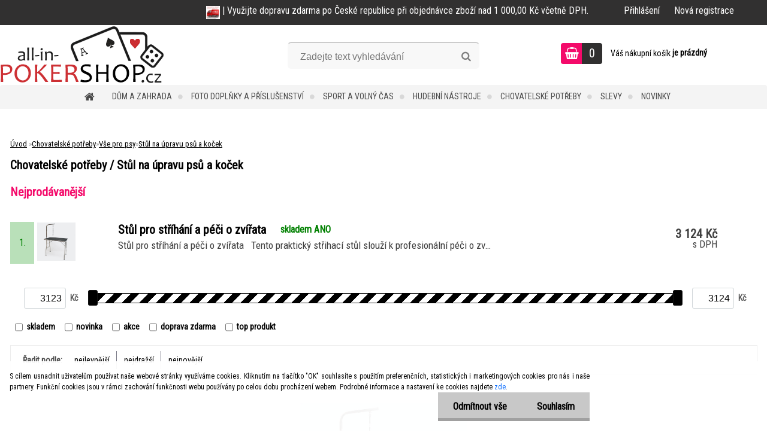

--- FILE ---
content_type: text/html; charset=utf-8
request_url: https://www.all-in-pokershop.cz/all-in_pokershop/eshop/7-1-Chovatelske-potreby/330-3-Stul-na-upravu-psu-a-kocek
body_size: 32804
content:


        <!DOCTYPE html>
    <html xmlns:og="http://ogp.me/ns#" xmlns:fb="http://www.facebook.com/2008/fbml" lang="cs" class="tmpl__zincum">
      <head>
          <script>
              window.cookie_preferences = getCookieSettings('cookie_preferences');
              window.cookie_statistics = getCookieSettings('cookie_statistics');
              window.cookie_marketing = getCookieSettings('cookie_marketing');

              function getCookieSettings(cookie_name) {
                  if (document.cookie.length > 0)
                  {
                      cookie_start = document.cookie.indexOf(cookie_name + "=");
                      if (cookie_start != -1)
                      {
                          cookie_start = cookie_start + cookie_name.length + 1;
                          cookie_end = document.cookie.indexOf(";", cookie_start);
                          if (cookie_end == -1)
                          {
                              cookie_end = document.cookie.length;
                          }
                          return unescape(document.cookie.substring(cookie_start, cookie_end));
                      }
                  }
                  return false;
              }
          </script>
              <script type="text/javascript" src="https://c.seznam.cz/js/rc.js"></script>
              <title>Chovatelské potřeby | all-in-pokershop.cz | Fotostudio, hudební nástroje, dům, zahrada, sport a volný čas</title>
        <script type="text/javascript">var action_unavailable='action_unavailable';var id_language = 'cs';var id_country_code = 'CZ';var language_code = 'cs-CZ';var path_request = '/request.php';var type_request = 'POST';var cache_break = "2440"; var enable_console_debug = false; var enable_logging_errors = false;var administration_id_language = 'cs';var administration_id_country_code = 'CZ';</script>          <script type="text/javascript" src="//ajax.googleapis.com/ajax/libs/jquery/1.8.3/jquery.min.js"></script>
          <script type="text/javascript" src="//code.jquery.com/ui/1.12.1/jquery-ui.min.js" ></script>
                  <script src="/wa_script/js/jquery.hoverIntent.minified.js?_=2025-11-20-14-22" type="text/javascript"></script>
        <script type="text/javascript" src="/admin/jscripts/jquery.qtip.min.js?_=2025-11-20-14-22"></script>
                  <script src="/wa_script/js/jquery.selectBoxIt.min.js?_=2025-11-20-14-22" type="text/javascript"></script>
                  <script src="/wa_script/js/bs_overlay.js?_=2025-11-20-14-22" type="text/javascript"></script>
        <script src="/wa_script/js/bs_design.js?_=2025-11-20-14-22" type="text/javascript"></script>
        <script src="/admin/jscripts/wa_translation.js?_=2025-11-20-14-22" type="text/javascript"></script>
        <link rel="stylesheet" type="text/css" href="/css/jquery.selectBoxIt.wa_script.css?_=2025-11-20-14-22" media="screen, projection">
        <link rel="stylesheet" type="text/css" href="/css/jquery.qtip.lupa.css?_=2025-11-20-14-22">
        
                  <script src="/wa_script/js/jquery.colorbox-min.js?_=2025-11-20-14-22" type="text/javascript"></script>
          <link rel="stylesheet" type="text/css" href="/css/colorbox.css?_=2025-11-20-14-22">
          <script type="text/javascript">
            jQuery(document).ready(function() {
              (function() {
                function createGalleries(rel) {
                  var regex = new RegExp(rel + "\\[(\\d+)]"),
                      m, group = "g_" + rel, groupN;
                  $("a[rel*=" + rel + "]").each(function() {
                    m = regex.exec(this.getAttribute("rel"));
                    if(m) {
                      groupN = group + m[1];
                    } else {
                      groupN = group;
                    }
                    $(this).colorbox({
                      rel: groupN,
                      slideshow:true,
                       maxWidth: "85%",
                       maxHeight: "85%",
                       returnFocus: false
                    });
                  });
                }
                createGalleries("lytebox");
                createGalleries("lyteshow");
              })();
            });</script>
          <script type="text/javascript">
      function init_products_hovers()
      {
        jQuery(".product").hoverIntent({
          over: function(){
            jQuery(this).find(".icons_width_hack").animate({width: "130px"}, 300, function(){});
          } ,
          out: function(){
            jQuery(this).find(".icons_width_hack").animate({width: "10px"}, 300, function(){});
          },
          interval: 40
        });
      }
      jQuery(document).ready(function(){

        jQuery(".param select, .sorting select").selectBoxIt();

        jQuery(".productFooter").click(function()
        {
          var $product_detail_link = jQuery(this).parent().find("a:first");

          if($product_detail_link.length && $product_detail_link.attr("href"))
          {
            window.location.href = $product_detail_link.attr("href");
          }
        });
        init_products_hovers();
        
        ebar_details_visibility = {};
        ebar_details_visibility["user"] = false;
        ebar_details_visibility["basket"] = false;

        ebar_details_timer = {};
        ebar_details_timer["user"] = setTimeout(function(){},100);
        ebar_details_timer["basket"] = setTimeout(function(){},100);

        function ebar_set_show($caller)
        {
          var $box_name = $($caller).attr("id").split("_")[0];

          ebar_details_visibility["user"] = false;
          ebar_details_visibility["basket"] = false;

          ebar_details_visibility[$box_name] = true;

          resolve_ebar_set_visibility("user");
          resolve_ebar_set_visibility("basket");
        }

        function ebar_set_hide($caller)
        {
          var $box_name = $($caller).attr("id").split("_")[0];

          ebar_details_visibility[$box_name] = false;

          clearTimeout(ebar_details_timer[$box_name]);
          ebar_details_timer[$box_name] = setTimeout(function(){resolve_ebar_set_visibility($box_name);},300);
        }

        function resolve_ebar_set_visibility($box_name)
        {
          if(   ebar_details_visibility[$box_name]
             && jQuery("#"+$box_name+"_detail").is(":hidden"))
          {
            jQuery("#"+$box_name+"_detail").slideDown(300);
          }
          else if(   !ebar_details_visibility[$box_name]
                  && jQuery("#"+$box_name+"_detail").not(":hidden"))
          {
            jQuery("#"+$box_name+"_detail").slideUp(0, function() {
              $(this).css({overflow: ""});
            });
          }
        }

        
        jQuery("#user_icon, #basket_icon").hoverIntent({
          over: function(){
            ebar_set_show(this);
            
          } ,
          out: function(){
            ebar_set_hide(this);
          },
          interval: 40
        });
        
        jQuery("#user_icon").click(function(e)
        {
          if(jQuery(e.target).attr("id") == "user_icon")
          {
            window.location.href = "https://www.all-in-pokershop.cz/all-in_pokershop/e-login/";
          }
        });

        jQuery("#basket_icon").click(function(e)
        {
          if(jQuery(e.target).attr("id") == "basket_icon")
          {
            window.location.href = "https://www.all-in-pokershop.cz/all-in_pokershop/e-basket/";
          }
        });
      
      });
    </script>        <meta http-equiv="Content-language" content="cs">
        <meta http-equiv="Content-Type" content="text/html; charset=utf-8">
        <meta name="language" content="czech">
        <meta name="keywords" content="chovatelské,potřeby">
        <meta name="description" content="Chovatelské potřeby">
        <meta name="revisit-after" content="1 Days">
        <meta name="distribution" content="global">
        <meta name="expires" content="never">
                  <meta name="expires" content="never">
                    <link rel="canonical" href="https://www.all-in-pokershop.cz/all-in_pokershop/eshop/7-1-Chovatelske-potreby/330-3-Stul-na-upravu-psu-a-kocek"/>
          <meta property="og:image" content="http://www.all-in-pokershop.cz/fotky4843/design_setup/images/logo_logo02_275x100px.png" />
<meta property="og:image:secure_url" content="https://www.all-in-pokershop.cz/fotky4843/design_setup/images/logo_logo02_275x100px.png" />
<meta property="og:image:type" content="image/jpeg" />
            <meta name="robots" content="index, follow">
                      <link href="//www.all-in-pokershop.cz/fotky4843/LOGO-DAREK-1.png" rel="icon" type="image/png">
          <link rel="shortcut icon" type="image/png" href="//www.all-in-pokershop.cz/fotky4843/LOGO-DAREK-1.png">
                  <link rel="stylesheet" type="text/css" href="/css/lang_dependent_css/lang_cs.css?_=2025-11-20-14-22" media="screen, projection">
                <link rel='stylesheet' type='text/css' href='/wa_script/js/styles.css?_=2025-11-20-14-22'>
        <script language='javascript' type='text/javascript' src='/wa_script/js/javascripts.js?_=2025-11-20-14-22'></script>
        <script language='javascript' type='text/javascript' src='/wa_script/js/check_tel.js?_=2025-11-20-14-22'></script>
          <script src="/assets/javascripts/buy_button.js?_=2025-11-20-14-22"></script>
            <script type="text/javascript" src="/wa_script/js/bs_user.js?_=2025-11-20-14-22"></script>
        <script type="text/javascript" src="/wa_script/js/bs_fce.js?_=2025-11-20-14-22"></script>
        <script type="text/javascript" src="/wa_script/js/bs_fixed_bar.js?_=2025-11-20-14-22"></script>
        <script type="text/javascript" src="/bohemiasoft/js/bs.js?_=2025-11-20-14-22"></script>
        <script src="/wa_script/js/jquery.number.min.js?_=2025-11-20-14-22" type="text/javascript"></script>
        <script type="text/javascript">
            BS.User.id = 4843;
            BS.User.domain = "all-in_pokershop";
            BS.User.is_responsive_layout = true;
            BS.User.max_search_query_length = 50;
            BS.User.max_autocomplete_words_count = 5;

            WA.Translation._autocompleter_ambiguous_query = ' Hledavý výraz je pro našeptávač příliš obecný. Zadejte prosím další znaky, slova nebo pokračujte odesláním formuláře pro vyhledávání.';
            WA.Translation._autocompleter_no_results_found = ' Nebyly nalezeny žádné produkty ani kategorie.';
            WA.Translation._error = " Chyba";
            WA.Translation._success = " Nastaveno";
            WA.Translation._warning = " Upozornění";
            WA.Translation._multiples_inc_notify = '<p class="multiples-warning"><strong>Tento produkt je možné objednat pouze v násobcích #inc#. </strong><br><small>Vámi zadaný počet kusů byl navýšen dle tohoto násobku.</small></p>';
            WA.Translation._shipping_change_selected = " Změnit...";
            WA.Translation._shipping_deliver_to_address = " Zásilka bude doručena na zvolenou adresu";

            BS.Design.template = {
              name: "zincum",
              is_selected: function(name) {
                if(Array.isArray(name)) {
                  return name.indexOf(this.name) > -1;
                } else {
                  return name === this.name;
                }
              }
            };
            BS.Design.isLayout3 = true;
            BS.Design.templates = {
              TEMPLATE_ARGON: "argon",TEMPLATE_NEON: "neon",TEMPLATE_CARBON: "carbon",TEMPLATE_XENON: "xenon",TEMPLATE_AURUM: "aurum",TEMPLATE_CUPRUM: "cuprum",TEMPLATE_ERBIUM: "erbium",TEMPLATE_CADMIUM: "cadmium",TEMPLATE_BARIUM: "barium",TEMPLATE_CHROMIUM: "chromium",TEMPLATE_SILICIUM: "silicium",TEMPLATE_IRIDIUM: "iridium",TEMPLATE_INDIUM: "indium",TEMPLATE_OXYGEN: "oxygen",TEMPLATE_HELIUM: "helium",TEMPLATE_FLUOR: "fluor",TEMPLATE_FERRUM: "ferrum",TEMPLATE_TERBIUM: "terbium",TEMPLATE_URANIUM: "uranium",TEMPLATE_ZINCUM: "zincum",TEMPLATE_CERIUM: "cerium",TEMPLATE_KRYPTON: "krypton",TEMPLATE_THORIUM: "thorium",TEMPLATE_ETHERUM: "etherum",TEMPLATE_KRYPTONIT: "kryptonit",TEMPLATE_TITANIUM: "titanium",TEMPLATE_PLATINUM: "platinum"            };
        </script>
                  <script src="/js/progress_button/modernizr.custom.js"></script>
                      <link rel="stylesheet" type="text/css" href="/bower_components/owl.carousel/dist/assets/owl.carousel.min.css" />
            <link rel="stylesheet" type="text/css" href="/bower_components/owl.carousel/dist/assets/owl.theme.default.min.css" />
            <script src="/bower_components/owl.carousel/dist/owl.carousel.min.js"></script>
                      <link rel="stylesheet" type="text/css" href="/bower_components/priority-nav/dist/priority-nav-core.css" />
            <script src="/bower_components/priority-nav/dist/priority-nav.js"></script>
                      <link rel="stylesheet" type="text/css" href="//static.bohemiasoft.com/jave/style.css?_=2025-11-20-14-22" media="screen">
                    <link rel="stylesheet" type="text/css" href="/css/font-awesome.4.7.0.min.css" media="screen">
          <link rel="stylesheet" type="text/css" href="/sablony/nove/zincum/zincumpink/css/product_var3.css?_=2025-11-20-14-22" media="screen">
                    <link rel="stylesheet"
                type="text/css"
                id="tpl-editor-stylesheet"
                href="/sablony/nove/zincum/zincumpink/css/colors.css?_=2025-11-20-14-22"
                media="screen">

          <meta name="viewport" content="width=device-width, initial-scale=1.0">
          <link rel="stylesheet" 
                   type="text/css" 
                   href="https://static.bohemiasoft.com/custom-css/zincum.css?_1751018334" 
                   media="screen">            <script src="//static.bohemiasoft.com/jave/js/jquery.masonry.min.js?_=2025-11-20-14-22" type="text/javascript"></script>
            <link rel="stylesheet" type="text/css" href="/css/steps_order.css?_=2025-11-20-14-22" media="screen"><style type="text/css">
               <!--#site_logo{
                  width: 275px;
                  height: 100px;
                  background-image: url('/fotky4843/design_setup/images/logo_logo02_275x100px.png?cache_time=1580735187');
                  background-repeat: no-repeat;
                  
                }html body .myheader { 
          
          border: black;
          background-repeat: repeat;
          background-position: 0px 0px;
          
        }#page_background{
                  
                  background-repeat: repeat;
                  background-position: 0px 0px;
                  background-color: transparent;
                }.bgLupa{
                  padding: 0;
                  border: none;
                }

 :root { 
 }
-->
                </style>          <link rel="stylesheet" type="text/css" href="/fotky4843/design_setup/css/user_defined.css?_=1351076861" media="screen, projection">
                    <script type="text/javascript" src="/admin/jscripts/wa_dialogs.js?_=2025-11-20-14-22"></script>
            <script>
      $(document).ready(function() {
        if (getCookie('show_cookie_message' + '_4843_cz') != 'no') {
          if($('#cookies-agreement').attr('data-location') === '0')
          {
            $('.cookies-wrapper').css("top", "0px");
          }
          else
          {
            $('.cookies-wrapper').css("bottom", "0px");
          }
          $('.cookies-wrapper').show();
        }

        $('#cookies-notify__close').click(function() {
          setCookie('show_cookie_message' + '_4843_cz', 'no');
          $('#cookies-agreement').slideUp();
          $("#masterpage").attr("style", "");
          setCookie('cookie_preferences', 'true');
          setCookie('cookie_statistics', 'true');
          setCookie('cookie_marketing', 'true');
          window.cookie_preferences = true;
          window.cookie_statistics = true;
          window.cookie_marketing = true;
          if(typeof gtag === 'function') {
              gtag('consent', 'update', {
                  'ad_storage': 'granted',
                  'analytics_storage': 'granted',
                  'ad_user_data': 'granted',
                  'ad_personalization': 'granted'
              });
          }
         return false;
        });

        $("#cookies-notify__disagree").click(function(){
            save_preferences();
        });

        $('#cookies-notify__preferences-button-close').click(function(){
            var cookies_notify_preferences = $("#cookies-notify-checkbox__preferences").is(':checked');
            var cookies_notify_statistics = $("#cookies-notify-checkbox__statistics").is(':checked');
            var cookies_notify_marketing = $("#cookies-notify-checkbox__marketing").is(':checked');
            save_preferences(cookies_notify_preferences, cookies_notify_statistics, cookies_notify_marketing);
        });

        function save_preferences(preferences = false, statistics = false, marketing = false)
        {
            setCookie('show_cookie_message' + '_4843_cz', 'no');
            $('#cookies-agreement').slideUp();
            $("#masterpage").attr("style", "");
            setCookie('cookie_preferences', preferences);
            setCookie('cookie_statistics', statistics);
            setCookie('cookie_marketing', marketing);
            window.cookie_preferences = preferences;
            window.cookie_statistics = statistics;
            window.cookie_marketing = marketing;
            if(marketing && typeof gtag === 'function')
            {
                gtag('consent', 'update', {
                    'ad_storage': 'granted'
                });
            }
            if(statistics && typeof gtag === 'function')
            {
                gtag('consent', 'update', {
                    'analytics_storage': 'granted',
                    'ad_user_data': 'granted',
                    'ad_personalization': 'granted',
                });
            }
            if(marketing === false && BS && BS.seznamIdentity) {
                BS.seznamIdentity.clearIdentity();
            }
        }

        /**
         * @param {String} cookie_name
         * @returns {String}
         */
        function getCookie(cookie_name) {
          if (document.cookie.length > 0)
          {
            cookie_start = document.cookie.indexOf(cookie_name + "=");
            if (cookie_start != -1)
            {
              cookie_start = cookie_start + cookie_name.length + 1;
              cookie_end = document.cookie.indexOf(";", cookie_start);
              if (cookie_end == -1)
              {
                cookie_end = document.cookie.length;
              }
              return unescape(document.cookie.substring(cookie_start, cookie_end));
            }
          }
          return "";
        }
        
        /**
         * @param {String} cookie_name
         * @param {String} value
         */
        function setCookie(cookie_name, value) {
          var time = new Date();
          time.setTime(time.getTime() + 365*24*60*60*1000); // + 1 rok
          var expires = "expires="+time.toUTCString();
          document.cookie = cookie_name + "=" + escape(value) + "; " + expires + "; path=/";
        }
      });
    </script>
    <script async src="https://www.googletagmanager.com/gtag/js?id=UA-79164671-1"></script><script>
window.dataLayer = window.dataLayer || [];
function gtag(){dataLayer.push(arguments);}
gtag('js', new Date());
</script>        <script type="text/javascript" src="/wa_script/js/search_autocompleter.js?_=2025-11-20-14-22"></script>
                <link rel="stylesheet" type="text/css" href="/assets/vendor/magnific-popup/magnific-popup.css" />
      <script src="/assets/vendor/magnific-popup/jquery.magnific-popup.js"></script>
      <script type="text/javascript">
        BS.env = {
          decPoint: ",",
          basketFloatEnabled: false        };
      </script>
      <script type="text/javascript" src="/node_modules/select2/dist/js/select2.min.js"></script>
      <script type="text/javascript" src="/node_modules/maximize-select2-height/maximize-select2-height.min.js"></script>
      <script type="text/javascript">
        (function() {
          $.fn.select2.defaults.set("language", {
            noResults: function() {return " Nenalezeny žádné položky"},
            inputTooShort: function(o) {
              var n = o.minimum - o.input.length;
              return " Prosím zadejte #N# nebo více znaků.".replace("#N#", n);
            }
          });
          $.fn.select2.defaults.set("width", "100%")
        })();

      </script>
      <link type="text/css" rel="stylesheet" href="/node_modules/select2/dist/css/select2.min.css" />
      <script type="text/javascript" src="/wa_script/js/countdown_timer.js?_=2025-11-20-14-22"></script>
      <script type="text/javascript" src="/wa_script/js/app.js?_=2025-11-20-14-22"></script>
      <script type="text/javascript" src="/node_modules/jquery-validation/dist/jquery.validate.min.js"></script>

      
          </head>
      <body class="lang-cs layout3 not-home page-category page-category-7-330 basket-empty slider_available template-slider-custom vat-payer-y alternative-currency-n" >
        <a name="topweb"></a>
            <div id="cookies-agreement" class="cookies-wrapper" data-location="1"
         >
      <div class="cookies-notify-background"></div>
      <div class="cookies-notify" style="display:block!important;">
        <div class="cookies-notify__bar">
          <div class="cookies-notify__bar1">
            <div class="cookies-notify__text"
                                  style="color: #000000;"
                                 >
                S cílem usnadnit uživatelům používat naše webové stránky využíváme cookies. Kliknutím na tlačítko "OK" souhlasíte s použitím preferenčních, statistických i marketingových cookies pro nás i naše partnery. Funkční cookies jsou v rámci zachování funkčnosti webu používány po celou dobu procházení webem. Podrobné informace a nastavení ke cookies najdete <span class="cookies-notify__detail_button"style="color: #000000;">zde</span>.            </div>
            <div class="cookies-notify__button">
                <a href="#" id="cookies-notify__disagree" class="secondary-btn"
                   style="color: #000000;
                           background-color: #c8c8c8;
                           opacity: 1"
                >Odmítnout vše</a>
              <a href="#" id="cookies-notify__close"
                 style="color: #000000;
                        background-color: #c8c8c8;
                        opacity: 1"
                >Souhlasím</a>
            </div>
          </div>
                        <div class="cookies-notify__detail_box hidden"
                                  style="color: #000000;"
                             >
                <div id="cookies-nofify__close_detail"> Zavřít</div>
                <div>
                    <br />
                    <b> Co jsou cookies?</b><br />
                    <span> Cookies jsou krátké textové informace, které jsou uloženy ve Vašem prohlížeči. Tyto informace běžně používají všechny webové stránky a jejich procházením dochází k ukládání cookies. Pomocí partnerských skriptů, které mohou stránky používat (například Google analytics</span><br /><br />
                    <b> Jak lze nastavit práci webu s cookies?</b><br />
                    <span> Přestože doporučujeme povolit používání všech typů cookies, práci webu s nimi můžete nastavit dle vlastních preferencí pomocí checkboxů zobrazených níže. Po odsouhlasení nastavení práce s cookies můžete změnit své rozhodnutí smazáním či editací cookies přímo v nastavení Vašeho prohlížeče. Podrobnější informace k promazání cookies najdete v nápovědě Vašeho prohlížeče.</span>
                </div>
                <div class="cookies-notify__checkboxes"
                                         style="color: #000000;"
                                     >
                    <div class="checkbox-custom checkbox-default cookies-notify__checkbox">
                        <input type="checkbox" id="cookies-notify-checkbox__functional" checked disabled />
                        <label for="cookies-notify-checkbox__functional" class="cookies-notify__checkbox_label"> Nutné</label>
                    </div>
                    <div class="checkbox-custom checkbox-default cookies-notify__checkbox">
                        <input type="checkbox" id="cookies-notify-checkbox__preferences" checked />
                        <label for="cookies-notify-checkbox__preferences" class="cookies-notify__checkbox_label"> Preferenční</label>
                    </div>
                    <div class="checkbox-custom checkbox-default cookies-notify__checkbox">
                        <input type="checkbox" id="cookies-notify-checkbox__statistics" checked />
                        <label for="cookies-notify-checkbox__statistics" class="cookies-notify__checkbox_label"> Statistické</label>
                    </div>
                    <div class="checkbox-custom checkbox-default cookies-notify__checkbox">
                        <input type="checkbox" id="cookies-notify-checkbox__marketing" checked />
                        <label for="cookies-notify-checkbox__marketing" class="cookies-notify__checkbox_label"> Marketingové</label>
                    </div>
                </div>
                <div id="cookies-notify__cookie_types">
                    <div class="cookies-notify__cookie_type cookie-active" data-type="functional">
                         Nutné (13)
                    </div>
                    <div class="cookies-notify__cookie_type" data-type="preferences">
                         Preferenční (1)
                    </div>
                    <div class="cookies-notify__cookie_type" data-type="statistics">
                         Statistické (15)
                    </div>
                    <div class="cookies-notify__cookie_type" data-type="marketing">
                         Marketingové (15)
                    </div>
                    <div class="cookies-notify__cookie_type" data-type="unclassified">
                         Neklasifikované (7)
                    </div>
                </div>
                <div id="cookies-notify__cookie_detail">
                    <div class="cookie-notify__cookie_description">
                        <span id="cookie-notify__description_functional" class="cookie_description_active"> Tyto informace jsou nezbytné ke správnému chodu webové stránky jako například vkládání zboží do košíku, uložení vyplněných údajů nebo přihlášení do zákaznické sekce.</span>
                        <span id="cookie-notify__description_preferences" class="hidden"> Tyto cookies umožní přizpůsobit chování nebo vzhled stránky dle Vašich potřeb, například volba jazyka.</span>
                        <span id="cookie-notify__description_statistics" class="hidden"> Díky těmto cookies mohou majitelé i developeři webu více porozumět chování uživatelů a vyvijet stránku tak, aby byla co nejvíce prozákaznická. Tedy abyste co nejrychleji našli hledané zboží nebo co nejsnáze dokončili jeho nákup.</span>
                        <span id="cookie-notify__description_marketing" class="hidden"> Tyto informace umožní personalizovat zobrazení nabídek přímo pro Vás díky historické zkušenosti procházení dřívějších stránek a nabídek.</span>
                        <span id="cookie-notify__description_unclassified" class="hidden"> Tyto cookies prozatím nebyly roztříděny do vlastní kategorie.</span>
                    </div>
                    <style>
                        #cookies-notify__cookie_detail_table td
                        {
                            color: #000000                        }
                    </style>
                    <table class="table" id="cookies-notify__cookie_detail_table">
                        <thead>
                            <tr>
                                <th> Jméno</th>
                                <th> Účel</th>
                                <th> Vypršení</th>
                            </tr>
                        </thead>
                        <tbody>
                                                    <tr>
                                <td>show_cookie_message</td>
                                <td>Ukládá informaci o potřebě zobrazení cookie lišty</td>
                                <td>1 rok</td>
                            </tr>
                                                        <tr>
                                <td>__zlcmid</td>
                                <td>Tento soubor cookie se používá k uložení identity návštěvníka během návštěv a preference návštěvníka deaktivovat naši funkci živého chatu. </td>
                                <td>1 rok</td>
                            </tr>
                                                        <tr>
                                <td>__cfruid</td>
                                <td>Tento soubor cookie je součástí služeb poskytovaných společností Cloudflare – včetně vyrovnávání zátěže, doručování obsahu webových stránek a poskytování připojení DNS pro provozovatele webových stránek. </td>
                                <td>relace</td>
                            </tr>
                                                        <tr>
                                <td>_auth</td>
                                <td>Zajišťuje bezpečnost procházení návštěvníků tím, že zabraňuje padělání požadavků mezi stránkami. Tento soubor cookie je nezbytný pro bezpečnost webu a návštěvníka. </td>
                                <td>1 rok</td>
                            </tr>
                                                        <tr>
                                <td>csrftoken</td>
                                <td>Pomáhá předcházet útokům Cross-Site Request Forgery (CSRF). 
</td>
                                <td>1 rok</td>
                            </tr>
                                                        <tr>
                                <td>PHPSESSID</td>
                                <td>Zachovává stav uživatelské relace napříč požadavky na stránky. </td>
                                <td>relace</td>
                            </tr>
                                                        <tr>
                                <td>rc::a</td>
                                <td>Tento soubor cookie se používá k rozlišení mezi lidmi a roboty. To je výhodné pro web, aby
vytvářet platné zprávy o používání jejich webových stránek. </td>
                                <td>persistentní</td>
                            </tr>
                                                        <tr>
                                <td>rc::c</td>
                                <td>Tento soubor cookie se používá k rozlišení mezi lidmi a roboty. </td>
                                <td>relace</td>
                            </tr>
                                                        <tr>
                                <td>AWSALBCORS</td>
                                <td>Registruje, který server-cluster obsluhuje návštěvníka. To se používá v kontextu s vyrovnáváním zátěže, aby se optimalizovala uživatelská zkušenost. </td>
                                <td>6 dnů</td>
                            </tr>
                                                        <tr>
                                <td>18plus_allow_access#</td>
                                <td>Ukládá informaci o odsouhlasení okna 18+ pro web.</td>
                                <td>neznámý</td>
                            </tr>
                                                        <tr>
                                <td>18plus_cat#</td>
                                <td>Ukládá informaci o odsouhlasení okna 18+ pro kategorii.</td>
                                <td>neznámý</td>
                            </tr>
                                                        <tr>
                                <td>bs_slide_menu</td>
                                <td></td>
                                <td>neznámý</td>
                            </tr>
                                                        <tr>
                                <td>left_menu</td>
                                <td>Ukládá informaci o způsobu zobrazení levého menu.</td>
                                <td>neznámý</td>
                            </tr>
                                                    </tbody>
                    </table>
                    <div class="cookies-notify__button">
                        <a href="#" id="cookies-notify__preferences-button-close"
                           style="color: #000000;
                                background-color: #c8c8c8;
                                opacity: 1">
                            Uložit nastavení                        </a>
                    </div>
                </div>
            </div>
                    </div>
      </div>
    </div>
    
  <div id="responsive_layout_large"></div><div id="page">      <div class="top-bar" id="topBar">
                  <div class="top-bar-content">
            <p><img width="23" height="22" src="/fotky4843/BANER/doprava zdarma-190px.jpg" caption="false" /> | Využijte dopravu zdarma po České republice při objednávce zboží nad 1 000,00 Kč včetně DPH.</p>          </div>
                    <div class="top-bar-login">
                          <span class="user-login"><a href="/all-in_pokershop/e-login">Přihlášení</a></span>
              <span class="user-register"><a href="/all-in_pokershop/e-register">Nová registrace</a></span>
                        </div>
                        </div>
          <script type="text/javascript">
      var responsive_articlemenu_name = ' Menu';
      var responsive_eshopmenu_name = ' E-shop';
    </script>
        <link rel="stylesheet" type="text/css" href="/css/masterslider.css?_=2025-11-20-14-22" media="screen, projection">
    <script type="text/javascript" src="/js/masterslider.min.js"></script>
    <div class="myheader">
                <div class="navigate_bar">
            <div class="logo-wrapper">
            <a id="site_logo" href="//www.all-in-pokershop.cz" class="mylogo" aria-label="Logo"></a>
    </div>
                <div id="search">
      <form name="search" id="searchForm" action="/all-in_pokershop/search-engine.htm" method="GET" enctype="multipart/form-data">
        <label for="q" class="title_left2"> Hľadanie</label>
        <p>
          <input name="slovo" type="text" class="inputBox" id="q" placeholder=" Zadejte text vyhledávání" maxlength="50">
          
          <input type="hidden" id="source_service" value="www.webareal.cz">
        </p>
        <div class="wrapper_search_submit">
          <input type="submit" class="search_submit" aria-label="search" name="search_submit" value="">
        </div>
        <div id="search_setup_area">
          <input id="hledatjak2" checked="checked" type="radio" name="hledatjak" value="2">
          <label for="hledatjak2">Hledat ve zboží</label>
          <br />
          <input id="hledatjak1"  type="radio" name="hledatjak" value="1">
          <label for="hledatjak1">Hledat v článcích</label>
                    <script type="text/javascript">
            function resolve_search_mode_visibility()
            {
              if (jQuery('form[name=search] input').is(':focus'))
              {
                if (jQuery('#search_setup_area').is(':hidden'))
                {
                  jQuery('#search_setup_area').slideDown(400);
                }
              }
              else
              {
                if (jQuery('#search_setup_area').not(':hidden'))
                {
                  jQuery('#search_setup_area').slideUp(400);
                }
              }
            }

            $('form[name=search] input').click(function() {
              this.focus();
            });

            jQuery('form[name=search] input')
                .focus(function() {
                  resolve_search_mode_visibility();
                })
                .blur(function() {
                  setTimeout(function() {
                    resolve_search_mode_visibility();
                  }, 1000);
                });

          </script>
                  </div>
      </form>
    </div>
    
  <div id="ebar" class="" >        <div id="basket_icon" >
            <div id="basket_detail">
                <div id="basket_arrow_tag"></div>
                <div id="basket_content_tag">
                    <a id="quantity_tag" href="/all-in_pokershop/e-basket" rel="nofollow" class="elink"><span class="quantity_count">0</span></a>
                    <span class="basket_empty"> Váš nákupní košík <span class="bold">je prázdný</span></span>                </div>
            </div>
        </div>
                </div>            <div class="eshop-menu drop-menu" id="dropMenu">
      <div id="dropMenuWrapper">
            <div class="menu-wrapper leftmenu" id="menuWrapper">
          <ul class="root-eshop-menu" id="menuContent">
              <li class="home-button">
              <a href="//www.all-in-pokershop.cz">
      <i class="fa fa-home" aria-hidden="true"></i>
    </a>
            </li>
            <li class="eshop-menu-item item-1 has-submenu">
            <a class="item-link level-1" href="/all-in_pokershop/eshop/8-1-Dum-a-zahrada">Dům a zahrada</a>
          <ul class="eshop-submenu-root menu-level-2">
          <li class="eshop-menu-item item-1 has-submenu">
            <div class="menu-item-box">
                  <div class="menu-item-img">
            <a href="/all-in_pokershop/eshop/8-1-Dum-a-zahrada/88-2-Nabytek" title="Nábytek">
              <img src="/fotky4843/icons/11.jpg" title="Nábytek" alt="Nábytek" />
            </a>
          </div>
                  <div class="menu-item-cat">
          <a class="item-link level-2" href="/all-in_pokershop/eshop/8-1-Dum-a-zahrada/88-2-Nabytek">Nábytek</a>
              <ul class="eshop-submenu-root menu-level-3">
          <li class="eshop-menu-item item-1">
            <a class="item-link level-3" href="/all-in_pokershop/eshop/8-1-Dum-a-zahrada/170-3-Vinoteka-stojany-na-vino">Vinotéka, stojany na víno</a>
          </li>
        <li class="eshop-menu-item item-2">
            <a class="item-link level-3" href="/all-in_pokershop/eshop/8-1-Dum-a-zahrada/275-3-Skrine-ulozne-prostory">Skříně, úložné prostory</a>
          </li>
        <li class="eshop-menu-item item-3">
            <a class="item-link level-3" href="/all-in_pokershop/eshop/8-1-Dum-a-zahrada/113-3-Sedaci-vaky-relaxacmi-kresla">Sedací vaky, relaxačmí křesla</a>
          </li>
        <li class="eshop-menu-item item-4">
            <a class="item-link level-3" href="/all-in_pokershop/eshop/8-1-Dum-a-zahrada/279-3-Dekorace">Dekorace</a>
          </li>
        <li class="eshop-menu-item item-5">
            <a class="item-link level-3" href="/all-in_pokershop/eshop/8-1-Dum-a-zahrada/105-3-Jidelni-stoly-zidle">Jídelní stoly, židle</a>
          </li>
        <li class="eshop-menu-item item-6">
            <a class="item-link level-3" href="/all-in_pokershop/eshop/8-1-Dum-a-zahrada/106-3-Barovy-set-stolky-zidle">Barový set, stolky, židle</a>
          </li>
        <li class="eshop-menu-item item-7">
            <a class="item-link level-3" href="/all-in_pokershop/eshop/8-1-Dum-a-zahrada/387-3-Policove-regaly-voziky">Policové regály, vozíky</a>
          </li>
        </ul>
            </div>
      </div>
          </li>
        <li class="eshop-menu-item item-2 has-submenu">
            <div class="menu-item-box">
                  <div class="menu-item-img">
            <a href="/all-in_pokershop/eshop/8-1-Dum-a-zahrada/80-2-Kancelarske-kresla-vybaveni" title="Kancelářské křesla, vybavení">
              <img src="/fotky4843/icons/12.jpg" title="Kancelářské křesla, vybavení" alt="Kancelářské křesla, vybavení" />
            </a>
          </div>
                  <div class="menu-item-cat">
          <a class="item-link level-2" href="/all-in_pokershop/eshop/8-1-Dum-a-zahrada/80-2-Kancelarske-kresla-vybaveni">Kancelářské křesla, vybavení</a>
              <ul class="eshop-submenu-root menu-level-3">
          <li class="eshop-menu-item item-1">
            <a class="item-link level-3" href="/all-in_pokershop/eshop/8-1-Dum-a-zahrada/402-3-Prislusenstvi-k-pocitaci"> Příslušenství k počítači</a>
          </li>
        <li class="eshop-menu-item item-2">
            <a class="item-link level-3" href="/all-in_pokershop/eshop/8-1-Dum-a-zahrada/104-3-Kancelarska-kresla">Kancelářská křesla</a>
          </li>
        <li class="eshop-menu-item item-3">
            <a class="item-link level-3" href="/all-in_pokershop/eshop/8-1-Dum-a-zahrada/114-3-Klubovky-Kresla-Sofa">Klubovky, Křesla, Sofa</a>
          </li>
        <li class="eshop-menu-item item-4">
            <a class="item-link level-3" href="/all-in_pokershop/eshop/8-1-Dum-a-zahrada/111-3-Reklamni-stojany-a-panely">Reklamní stojany a panely</a>
          </li>
        <li class="eshop-menu-item item-5">
            <a class="item-link level-3" href="/all-in_pokershop/eshop/8-1-Dum-a-zahrada/259-3-Bezpecnostni-trezory">Bezpečnostní trezory</a>
          </li>
        <li class="eshop-menu-item item-6">
            <a class="item-link level-3" href="/all-in_pokershop/eshop/8-1-Dum-a-zahrada/340-3-Bezpecnostni-zrcadla">Bezpečnostní zrcadla</a>
          </li>
        </ul>
            </div>
      </div>
          </li>
        <li class="eshop-menu-item item-3 has-submenu">
            <div class="menu-item-box">
                  <div class="menu-item-img">
            <a href="/all-in_pokershop/eshop/8-1-Dum-a-zahrada/74-2-Kuchynske-potreby-a-pomucky" title="Kuchyňské potřeby a pomůcky">
              <img src="/fotky4843/icons/13.jpg" title="Kuchyňské potřeby a pomůcky" alt="Kuchyňské potřeby a pomůcky" />
            </a>
          </div>
                  <div class="menu-item-cat">
          <a class="item-link level-2" href="/all-in_pokershop/eshop/8-1-Dum-a-zahrada/74-2-Kuchynske-potreby-a-pomucky">Kuchyňské potřeby a pomůcky</a>
              <ul class="eshop-submenu-root menu-level-3">
          <li class="eshop-menu-item item-1">
            <a class="item-link level-3" href="/all-in_pokershop/eshop/8-1-Dum-a-zahrada/404-3-Mlynky-korenky-a-davkovace">Mlýnky, kořenky a dávkovače</a>
          </li>
        <li class="eshop-menu-item item-2">
            <a class="item-link level-3" href="/all-in_pokershop/eshop/8-1-Dum-a-zahrada/91-3-Bezdotykove-odpadkove-kose">Bezdotykové odpadkové koše</a>
          </li>
        <li class="eshop-menu-item item-3">
            <a class="item-link level-3" href="/all-in_pokershop/eshop/8-1-Dum-a-zahrada/396-3-Cukrarske-potreby">Cukrářské potřeby</a>
          </li>
        <li class="eshop-menu-item item-4">
            <a class="item-link level-3" href="/all-in_pokershop/eshop/8-1-Dum-a-zahrada/274-3-Drezove-baterie">Dřezové baterie</a>
          </li>
        <li class="eshop-menu-item item-5">
            <a class="item-link level-3" href="/all-in_pokershop/eshop/8-1-Dum-a-zahrada/149-3-Nadobi">Nádobí</a>
          </li>
        <li class="eshop-menu-item item-6">
            <a class="item-link level-3" href="/all-in_pokershop/eshop/8-1-Dum-a-zahrada/150-3-Male-spotrebice">Malé spotřebiče</a>
          </li>
        <li class="eshop-menu-item item-7">
            <a class="item-link level-3" href="/all-in_pokershop/eshop/8-1-Dum-a-zahrada/273-3-Odstavnovace">Odšťavňovače</a>
          </li>
        <li class="eshop-menu-item item-8">
            <a class="item-link level-3" href="/all-in_pokershop/eshop/8-1-Dum-a-zahrada/180-3-Pomucky-k-vyrobe-pizzy">Pomůcky k výrobě pizzy</a>
          </li>
        <li class="eshop-menu-item item-9">
            <a class="item-link level-3" href="/all-in_pokershop/eshop/8-1-Dum-a-zahrada/332-3-Zpracovani-potravin">Zpracování potravin</a>
          </li>
        </ul>
            </div>
      </div>
          </li>
        <li class="eshop-menu-item item-4 has-submenu">
            <div class="menu-item-box">
                  <div class="menu-item-img">
            <a href="/all-in_pokershop/eshop/8-1-Dum-a-zahrada/89-2-Koupelna-a-prislusenstvi" title="Koupelna a příslušenství">
              <img src="/fotky4843/icons/_vyr_1223DEU_100941_1-1.jpg" title="Koupelna a příslušenství" alt="Koupelna a příslušenství" />
            </a>
          </div>
                  <div class="menu-item-cat">
          <a class="item-link level-2" href="/all-in_pokershop/eshop/8-1-Dum-a-zahrada/89-2-Koupelna-a-prislusenstvi">Koupelna a příslušenství</a>
              <ul class="eshop-submenu-root menu-level-3">
          <li class="eshop-menu-item item-1">
            <a class="item-link level-3" href="/all-in_pokershop/eshop/8-1-Dum-a-zahrada/297-3-Sprchovy-panel">Sprchový panel</a>
          </li>
        <li class="eshop-menu-item item-2">
            <a class="item-link level-3" href="/all-in_pokershop/eshop/8-1-Dum-a-zahrada/298-3-Odtokove-zlaby-a-vpusti">Odtokové žlaby a vpusti</a>
          </li>
        <li class="eshop-menu-item item-3">
            <a class="item-link level-3" href="/all-in_pokershop/eshop/8-1-Dum-a-zahrada/299-3-Podomitkove-WC-nadrze">Podomítkové WC nádrže</a>
          </li>
        <li class="eshop-menu-item item-4">
            <a class="item-link level-3" href="/all-in_pokershop/eshop/8-1-Dum-a-zahrada/300-3-Koupelnove-baterie">Koupelnové baterie</a>
          </li>
        </ul>
            </div>
      </div>
          </li>
        <li class="eshop-menu-item item-5 has-submenu">
            <div class="menu-item-box">
                  <div class="menu-item-img">
            <a href="/all-in_pokershop/eshop/8-1-Dum-a-zahrada/82-2-Dilna-vybaveni-aut-a-naradi" title="Dílna, vybavení aut a nářadí">
              <img src="/fotky4843/icons/14.jpg" title="Dílna, vybavení aut a nářadí" alt="Dílna, vybavení aut a nářadí" />
            </a>
          </div>
                  <div class="menu-item-cat">
          <a class="item-link level-2" href="/all-in_pokershop/eshop/8-1-Dum-a-zahrada/82-2-Dilna-vybaveni-aut-a-naradi">Dílna, vybavení aut a nářadí</a>
              <ul class="eshop-submenu-root menu-level-3">
          <li class="eshop-menu-item item-1">
            <a class="item-link level-3" href="/all-in_pokershop/eshop/8-1-Dum-a-zahrada/108-3-Manipulacni-technika">Manipulační technika</a>
          </li>
        <li class="eshop-menu-item item-2">
            <a class="item-link level-3" href="/all-in_pokershop/eshop/8-1-Dum-a-zahrada/109-3-Sady-naradi-do-dilny">Sady nářadí do dílny</a>
          </li>
        <li class="eshop-menu-item item-3">
            <a class="item-link level-3" href="/all-in_pokershop/eshop/8-1-Dum-a-zahrada/110-3-Stavebniny-naradi">Stavebniny - nářadí</a>
          </li>
        <li class="eshop-menu-item item-4">
            <a class="item-link level-3" href="/all-in_pokershop/eshop/8-1-Dum-a-zahrada/197-3-Dilenske-stoly-voziky-regaly">Dílenské stoly, vozíky, regály</a>
          </li>
        <li class="eshop-menu-item item-5">
            <a class="item-link level-3" href="/all-in_pokershop/eshop/8-1-Dum-a-zahrada/260-3-Upinace-a-sveraky">Upínače a svěráky</a>
          </li>
        <li class="eshop-menu-item item-6">
            <a class="item-link level-3" href="/all-in_pokershop/eshop/8-1-Dum-a-zahrada/408-3-Prislusenstvi-do-auta">Příslušenství do auta</a>
          </li>
        </ul>
            </div>
      </div>
          </li>
        <li class="eshop-menu-item item-6 has-submenu">
            <div class="menu-item-box">
                  <div class="menu-item-img">
            <a href="/all-in_pokershop/eshop/8-1-Dum-a-zahrada/81-2-Zahrada-terasa-bazen" title="Zahrada, terasa, bazén">
              <img src="/fotky4843/icons/15.jpg" title="Zahrada, terasa, bazén" alt="Zahrada, terasa, bazén" />
            </a>
          </div>
                  <div class="menu-item-cat">
          <a class="item-link level-2" href="/all-in_pokershop/eshop/8-1-Dum-a-zahrada/81-2-Zahrada-terasa-bazen">Zahrada, terasa, bazén</a>
              <ul class="eshop-submenu-root menu-level-3">
          <li class="eshop-menu-item item-1">
            <a class="item-link level-3" href="/all-in_pokershop/eshop/8-1-Dum-a-zahrada/383-3-Akvaristika-a-jezirka">Akvaristika a jezírka</a>
          </li>
        <li class="eshop-menu-item item-2">
            <a class="item-link level-3" href="/all-in_pokershop/eshop/8-1-Dum-a-zahrada/301-3-Bazen-a-koupani-prislusenstvi">Bazén a koupání, příslušenství</a>
          </li>
        <li class="eshop-menu-item item-3">
            <a class="item-link level-3" href="/all-in_pokershop/eshop/8-1-Dum-a-zahrada/319-3-Markyzy">Markýzy</a>
          </li>
        <li class="eshop-menu-item item-4">
            <a class="item-link level-3" href="/all-in_pokershop/eshop/8-1-Dum-a-zahrada/164-3-Mozaikove-stoly-zidle-a-sety">Mozaikové stoly, židle a sety</a>
          </li>
        <li class="eshop-menu-item item-5">
            <a class="item-link level-3" href="/all-in_pokershop/eshop/8-1-Dum-a-zahrada/117-3-Polyratanovy-nabytek">Polyratanový nábytek</a>
          </li>
        <li class="eshop-menu-item item-6">
            <a class="item-link level-3" href="/all-in_pokershop/eshop/8-1-Dum-a-zahrada/258-3-Postovni-schranky">Poštovní schránky</a>
          </li>
        <li class="eshop-menu-item item-7">
            <a class="item-link level-3" href="/all-in_pokershop/eshop/8-1-Dum-a-zahrada/112-3-Venkovni-konstrukce">Venkovní konstrukce</a>
          </li>
        <li class="eshop-menu-item item-8">
            <a class="item-link level-3" href="/all-in_pokershop/eshop/8-1-Dum-a-zahrada/320-3-Venkovni-posezeni">Venkovní posezení</a>
          </li>
        <li class="eshop-menu-item item-9">
            <a class="item-link level-3" href="/all-in_pokershop/eshop/8-1-Dum-a-zahrada/115-3-Vchodove-strisky">Vchodové stříšky</a>
          </li>
        <li class="eshop-menu-item item-10">
            <a class="item-link level-3" href="/all-in_pokershop/eshop/8-1-Dum-a-zahrada/326-3-Zahradnicke-doplnky">Zahradnické doplňky</a>
          </li>
        <li class="eshop-menu-item item-11">
            <a class="item-link level-3" href="/all-in_pokershop/eshop/8-1-Dum-a-zahrada/133-3-Zahradni-nabytek">Zahradní nábytek</a>
          </li>
        <li class="eshop-menu-item item-12">
            <a class="item-link level-3" href="/all-in_pokershop/eshop/8-1-Dum-a-zahrada/151-3-Zahradni-voziky">Zahradní vozíky</a>
          </li>
        </ul>
            </div>
      </div>
          </li>
        <li class="eshop-menu-item item-7 has-submenu">
            <div class="menu-item-box">
                  <div class="menu-item-img">
            <a href="/all-in_pokershop/eshop/8-1-Dum-a-zahrada/77-2-Zahradni-grily-a-udirny" title="Zahradní grily a udírny">
              <img src="/fotky4843/icons/16.jpg" title="Zahradní grily a udírny" alt="Zahradní grily a udírny" />
            </a>
          </div>
                  <div class="menu-item-cat">
          <a class="item-link level-2" href="/all-in_pokershop/eshop/8-1-Dum-a-zahrada/77-2-Zahradni-grily-a-udirny">Zahradní grily a udírny</a>
              <ul class="eshop-submenu-root menu-level-3">
          <li class="eshop-menu-item item-1">
            <a class="item-link level-3" href="/all-in_pokershop/eshop/8-1-Dum-a-zahrada/262-3-Zahradni-grily">Zahradní grily</a>
          </li>
        <li class="eshop-menu-item item-2">
            <a class="item-link level-3" href="/all-in_pokershop/eshop/8-1-Dum-a-zahrada/270-3-Krby-a-ohniste">Krby a ohniště</a>
          </li>
        <li class="eshop-menu-item item-3">
            <a class="item-link level-3" href="/all-in_pokershop/eshop/8-1-Dum-a-zahrada/426-3-Udirny">Udírny</a>
          </li>
        <li class="eshop-menu-item item-4">
            <a class="item-link level-3" href="/all-in_pokershop/eshop/8-1-Dum-a-zahrada/263-3-Kotliky-panve-rosty">Kotlíky, pánve, rošty</a>
          </li>
        </ul>
            </div>
      </div>
          </li>
        <li class="eshop-menu-item item-8 has-submenu">
            <div class="menu-item-box">
                  <div class="menu-item-img">
            <a href="/all-in_pokershop/eshop/8-1-Dum-a-zahrada/192-2-LED-osvetleni-a-zarovky" title="LED osvětlení a žárovky">
              <img src="/fotky4843/icons/_vyrn_1293TT-900088-XL617.jpg" title="LED osvětlení a žárovky" alt="LED osvětlení a žárovky" />
            </a>
          </div>
                  <div class="menu-item-cat">
          <a class="item-link level-2" href="/all-in_pokershop/eshop/8-1-Dum-a-zahrada/192-2-LED-osvetleni-a-zarovky">LED osvětlení a žárovky</a>
              <ul class="eshop-submenu-root menu-level-3">
          <li class="eshop-menu-item item-1">
            <a class="item-link level-3" href="/all-in_pokershop/eshop/8-1-Dum-a-zahrada/193-3-LED-podhledove-osvetleni">LED podhledové osvětlení</a>
          </li>
        <li class="eshop-menu-item item-2">
            <a class="item-link level-3" href="/all-in_pokershop/eshop/8-1-Dum-a-zahrada/198-3-LED-zarovky-patice-E27">LED žárovky - patice E27</a>
          </li>
        <li class="eshop-menu-item item-3">
            <a class="item-link level-3" href="/all-in_pokershop/eshop/8-1-Dum-a-zahrada/199-3-LED-zarovky-patice-E14">LED žárovky - patice E14</a>
          </li>
        <li class="eshop-menu-item item-4">
            <a class="item-link level-3" href="/all-in_pokershop/eshop/8-1-Dum-a-zahrada/200-3-LED-zarovky-patice-MR16">LED žárovky - patice MR16</a>
          </li>
        <li class="eshop-menu-item item-5">
            <a class="item-link level-3" href="/all-in_pokershop/eshop/8-1-Dum-a-zahrada/201-3-LED-zarovky-patice-GU10">LED žárovky - patice GU10</a>
          </li>
        <li class="eshop-menu-item item-6">
            <a class="item-link level-3" href="/all-in_pokershop/eshop/8-1-Dum-a-zahrada/203-3-LED-pasky">LED pásky</a>
          </li>
        <li class="eshop-menu-item item-7">
            <a class="item-link level-3" href="/all-in_pokershop/eshop/8-1-Dum-a-zahrada/204-3-LED-reflektory">LED reflektory</a>
          </li>
        <li class="eshop-menu-item item-8">
            <a class="item-link level-3" href="/all-in_pokershop/eshop/8-1-Dum-a-zahrada/206-3-Halogenove-zarovky">Halogenové žárovky</a>
          </li>
        <li class="eshop-menu-item item-9">
            <a class="item-link level-3" href="/all-in_pokershop/eshop/8-1-Dum-a-zahrada/207-3-Svitidla-osvetleni">Svítidla - osvětlení</a>
          </li>
        </ul>
            </div>
      </div>
          </li>
        <li class="eshop-menu-item item-9 has-submenu">
            <div class="menu-item-box">
                  <div class="menu-item-img">
            <a href="/all-in_pokershop/eshop/8-1-Dum-a-zahrada/420-2-Drogerie" title="Drogerie">
              <img src="/fotky4843/icons/drogerie.jpg" title="Drogerie" alt="Drogerie" />
            </a>
          </div>
                  <div class="menu-item-cat">
          <a class="item-link level-2" href="/all-in_pokershop/eshop/8-1-Dum-a-zahrada/420-2-Drogerie">Drogerie</a>
              <ul class="eshop-submenu-root menu-level-3">
          <li class="eshop-menu-item item-1">
            <a class="item-link level-3" href="/all-in_pokershop/eshop/8-1-Dum-a-zahrada/421-3-Telova-kosmetika">Tělová kosmetika</a>
          </li>
        <li class="eshop-menu-item item-2">
            <a class="item-link level-3" href="/all-in_pokershop/eshop/8-1-Dum-a-zahrada/423-3-Ochranne-pomucky">Ochranné pomůcky</a>
          </li>
        </ul>
            </div>
      </div>
          </li>
        </ul>
        </li>
        <li class="eshop-menu-item item-2 has-submenu">
            <a class="item-link level-1" href="/all-in_pokershop/eshop/11-1-Foto-doplnky-a-prislusenstvi">Foto doplňky a příslušenství</a>
          <ul class="eshop-submenu-root menu-level-2">
          <li class="eshop-menu-item item-1 has-submenu">
            <div class="menu-item-box">
                  <div class="menu-item-img">
            <a href="/all-in_pokershop/eshop/11-1-Foto-doplnky-a-prislusenstvi/121-2-Studiova-svetla-sady" title="Studiová světla, sady">
              <img src="/fotky4843/icons/_vyrn_1895PET-25722-45W.jpg" title="Studiová světla, sady" alt="Studiová světla, sady" />
            </a>
          </div>
                  <div class="menu-item-cat">
          <a class="item-link level-2" href="/all-in_pokershop/eshop/11-1-Foto-doplnky-a-prislusenstvi/121-2-Studiova-svetla-sady">Studiová světla, sady</a>
              <ul class="eshop-submenu-root menu-level-3">
          <li class="eshop-menu-item item-1">
            <a class="item-link level-3" href="/all-in_pokershop/eshop/11-1-Foto-doplnky-a-prislusenstvi/249-3-Fotostudio-trvala-svetla">Fotostudio, trvalá světla</a>
          </li>
        <li class="eshop-menu-item item-2">
            <a class="item-link level-3" href="/all-in_pokershop/eshop/11-1-Foto-doplnky-a-prislusenstvi/169-3-Studiove-sety-bez-zarovek">Studiové sety bez žárovek</a>
          </li>
        <li class="eshop-menu-item item-3">
            <a class="item-link level-3" href="/all-in_pokershop/eshop/11-1-Foto-doplnky-a-prislusenstvi/261-3-Prislusenstvi">Příslušenství</a>
          </li>
        </ul>
            </div>
      </div>
          </li>
        <li class="eshop-menu-item item-2 has-submenu">
            <div class="menu-item-box">
                  <div class="menu-item-img">
            <a href="/all-in_pokershop/eshop/11-1-Foto-doplnky-a-prislusenstvi/122-2-Studiove-blesky-prislusenstvi" title="Studiové blesky, příslušenství">
              <img src="/fotky4843/icons/1234.jpg" title="Studiové blesky, příslušenství" alt="Studiové blesky, příslušenství" />
            </a>
          </div>
                  <div class="menu-item-cat">
          <a class="item-link level-2" href="/all-in_pokershop/eshop/11-1-Foto-doplnky-a-prislusenstvi/122-2-Studiove-blesky-prislusenstvi">Studiové blesky, příslušenství</a>
              <ul class="eshop-submenu-root menu-level-3">
          <li class="eshop-menu-item item-1">
            <a class="item-link level-3" href="/all-in_pokershop/eshop/11-1-Foto-doplnky-a-prislusenstvi/126-3-Zableskove-lampy">Zábleskové lampy</a>
          </li>
        <li class="eshop-menu-item item-2">
            <a class="item-link level-3" href="/all-in_pokershop/eshop/11-1-Foto-doplnky-a-prislusenstvi/245-3-Zableskove-sety">Zábleskové sety</a>
          </li>
        <li class="eshop-menu-item item-3">
            <a class="item-link level-3" href="/all-in_pokershop/eshop/11-1-Foto-doplnky-a-prislusenstvi/244-3-Prislusenstvi-k-bleskum">Příslušenství k bleskům</a>
          </li>
        <li class="eshop-menu-item item-4">
            <a class="item-link level-3" href="/all-in_pokershop/eshop/11-1-Foto-doplnky-a-prislusenstvi/179-3-Drzaky-systemovych-blesku">Držáky systémových blesků</a>
          </li>
        </ul>
            </div>
      </div>
          </li>
        <li class="eshop-menu-item item-3 has-submenu">
            <div class="menu-item-box">
                  <div class="menu-item-img">
            <a href="/all-in_pokershop/eshop/11-1-Foto-doplnky-a-prislusenstvi/123-2-Produktova-fotografie" title="Produktová fotografie">
              <img src="/fotky4843/icons/12345.jpg" title="Produktová fotografie" alt="Produktová fotografie" />
            </a>
          </div>
                  <div class="menu-item-cat">
          <a class="item-link level-2" href="/all-in_pokershop/eshop/11-1-Foto-doplnky-a-prislusenstvi/123-2-Produktova-fotografie">Produktová fotografie</a>
              <ul class="eshop-submenu-root menu-level-3">
          <li class="eshop-menu-item item-1">
            <a class="item-link level-3" href="/all-in_pokershop/eshop/11-1-Foto-doplnky-a-prislusenstvi/246-3-Fotograficke-sady">Fotografické sady</a>
          </li>
        <li class="eshop-menu-item item-2">
            <a class="item-link level-3" href="/all-in_pokershop/eshop/11-1-Foto-doplnky-a-prislusenstvi/247-3-Fotograficke-stoly">Fotografické stoly</a>
          </li>
        <li class="eshop-menu-item item-3">
            <a class="item-link level-3" href="/all-in_pokershop/eshop/11-1-Foto-doplnky-a-prislusenstvi/248-3-Foto-doplnky-a-prislusenstvi">Foto doplňky a příslušenství</a>
          </li>
        </ul>
            </div>
      </div>
          </li>
        <li class="eshop-menu-item item-4 has-submenu">
            <div class="menu-item-box">
                  <div class="menu-item-img">
            <a href="/all-in_pokershop/eshop/11-1-Foto-doplnky-a-prislusenstvi/124-2-Fotograficke-pozadi-a-stativy" title="Fotografické pozadí a stativy">
              <img src="/fotky4843/icons/123.jpg" title="Fotografické pozadí a stativy" alt="Fotografické pozadí a stativy" />
            </a>
          </div>
                  <div class="menu-item-cat">
          <a class="item-link level-2" href="/all-in_pokershop/eshop/11-1-Foto-doplnky-a-prislusenstvi/124-2-Fotograficke-pozadi-a-stativy">Fotografické pozadí a stativy</a>
              <ul class="eshop-submenu-root menu-level-3">
          <li class="eshop-menu-item item-1">
            <a class="item-link level-3" href="/all-in_pokershop/eshop/11-1-Foto-doplnky-a-prislusenstvi/145-3-Konstrukce-pro-fotopozadi">Konstrukce pro fotopozadí</a>
          </li>
        <li class="eshop-menu-item item-2">
            <a class="item-link level-3" href="/all-in_pokershop/eshop/11-1-Foto-doplnky-a-prislusenstvi/144-3-Fotopozadi-vcetne-konstrukce">Fotopozadí včetně konstrukce </a>
          </li>
        <li class="eshop-menu-item item-3">
            <a class="item-link level-3" href="/all-in_pokershop/eshop/11-1-Foto-doplnky-a-prislusenstvi/146-3-Fotograficke-pozadi">Fotografické pozadí</a>
          </li>
        <li class="eshop-menu-item item-4">
            <a class="item-link level-3" href="/all-in_pokershop/eshop/11-1-Foto-doplnky-a-prislusenstvi/147-3-Studiove-stativy">Studiové stativy</a>
          </li>
        </ul>
            </div>
      </div>
          </li>
        <li class="eshop-menu-item item-5 has-submenu">
            <div class="menu-item-box">
                  <div class="menu-item-img">
            <a href="/all-in_pokershop/eshop/11-1-Foto-doplnky-a-prislusenstvi/84-2-Foto-prislusenstvi-zarovky" title="Foto příslušenství, žárovky">
              <img src="/fotky4843/icons/6.png" title="Foto příslušenství, žárovky" alt="Foto příslušenství, žárovky" />
            </a>
          </div>
                  <div class="menu-item-cat">
          <a class="item-link level-2" href="/all-in_pokershop/eshop/11-1-Foto-doplnky-a-prislusenstvi/84-2-Foto-prislusenstvi-zarovky">Foto příslušenství, žárovky</a>
              <ul class="eshop-submenu-root menu-level-3">
          <li class="eshop-menu-item item-1">
            <a class="item-link level-3" href="/all-in_pokershop/eshop/11-1-Foto-doplnky-a-prislusenstvi/177-3-Kufry-brasny-pouzdra">Kufry, brašny, pouzdra</a>
          </li>
        <li class="eshop-menu-item item-2">
            <a class="item-link level-3" href="/all-in_pokershop/eshop/11-1-Foto-doplnky-a-prislusenstvi/175-3-Stativy-a-stativove-hlavy">Stativy a stativové hlavy</a>
          </li>
        <li class="eshop-menu-item item-3">
            <a class="item-link level-3" href="/all-in_pokershop/eshop/11-1-Foto-doplnky-a-prislusenstvi/171-3-Ocnice-a-okulary">Očnice a okuláry</a>
          </li>
        <li class="eshop-menu-item item-4">
            <a class="item-link level-3" href="/all-in_pokershop/eshop/11-1-Foto-doplnky-a-prislusenstvi/172-3-Zarovky-vybojky">Žárovky, výbojky</a>
          </li>
        </ul>
            </div>
      </div>
          </li>
        <li class="eshop-menu-item item-6 has-submenu">
            <div class="menu-item-box">
                  <div class="menu-item-img">
            <a href="/all-in_pokershop/eshop/11-1-Foto-doplnky-a-prislusenstvi/127-2-Atelierove-vybaveni" title="Ateliérové vybavení">
              <img src="/fotky4843/icons/7.jpg" title="Ateliérové vybavení" alt="Ateliérové vybavení" />
            </a>
          </div>
                  <div class="menu-item-cat">
          <a class="item-link level-2" href="/all-in_pokershop/eshop/11-1-Foto-doplnky-a-prislusenstvi/127-2-Atelierove-vybaveni">Ateliérové vybavení</a>
              <ul class="eshop-submenu-root menu-level-3">
          <li class="eshop-menu-item item-1">
            <a class="item-link level-3" href="/all-in_pokershop/eshop/11-1-Foto-doplnky-a-prislusenstvi/129-3-Studiove-stativy-konstrukce">Studiové stativy, konstrukce</a>
          </li>
        <li class="eshop-menu-item item-2">
            <a class="item-link level-3" href="/all-in_pokershop/eshop/11-1-Foto-doplnky-a-prislusenstvi/130-3-Softboxy">Softboxy</a>
          </li>
        <li class="eshop-menu-item item-3">
            <a class="item-link level-3" href="/all-in_pokershop/eshop/11-1-Foto-doplnky-a-prislusenstvi/131-3-Svetelne-stany">Světelné stany</a>
          </li>
        <li class="eshop-menu-item item-4">
            <a class="item-link level-3" href="/all-in_pokershop/eshop/11-1-Foto-doplnky-a-prislusenstvi/132-3-Fotograficke-pozadi">Fotografické pozadí</a>
          </li>
        <li class="eshop-menu-item item-5">
            <a class="item-link level-3" href="/all-in_pokershop/eshop/11-1-Foto-doplnky-a-prislusenstvi/182-3-Fotograficke-stoly">Fotografické stoly</a>
          </li>
        <li class="eshop-menu-item item-6">
            <a class="item-link level-3" href="/all-in_pokershop/eshop/11-1-Foto-doplnky-a-prislusenstvi/173-3-Odrazne-desky">Odrazné desky</a>
          </li>
        <li class="eshop-menu-item item-7">
            <a class="item-link level-3" href="/all-in_pokershop/eshop/11-1-Foto-doplnky-a-prislusenstvi/128-3-Studiove-destniky">Studiové deštníky</a>
          </li>
        <li class="eshop-menu-item item-8">
            <a class="item-link level-3" href="/all-in_pokershop/eshop/11-1-Foto-doplnky-a-prislusenstvi/176-3-Svorky-sverky-klipsy">Svorky, svěrky, klipsy</a>
          </li>
        </ul>
            </div>
      </div>
          </li>
        <li class="eshop-menu-item item-7">
            <div class="menu-item-box">
                  <div class="menu-item-img">
            <a href="/all-in_pokershop/eshop/11-1-Foto-doplnky-a-prislusenstvi/87-2-Drzaky-na-TV-LCD-TV-stolky" title="Držáky na TV-LCD, TV stolky">
              <img src="/fotky4843/icons/_vyr_794Drzak_ltwh01-1.jpg" title="Držáky na TV-LCD, TV stolky" alt="Držáky na TV-LCD, TV stolky" />
            </a>
          </div>
                  <div class="menu-item-cat">
          <a class="item-link level-2" href="/all-in_pokershop/eshop/11-1-Foto-doplnky-a-prislusenstvi/87-2-Drzaky-na-TV-LCD-TV-stolky">Držáky na TV-LCD, TV stolky</a>
                  </div>
      </div>
          </li>
        <li class="eshop-menu-item item-8">
            <div class="menu-item-box">
                  <div class="menu-item-img">
            <a href="/all-in_pokershop/eshop/11-1-Foto-doplnky-a-prislusenstvi/174-2-Zarovky-zarivky-vybojky" title="Žárovky, zářivky, výbojky">
              <img src="/fotky4843/icons/89.jpg" title="Žárovky, zářivky, výbojky" alt="Žárovky, zářivky, výbojky" />
            </a>
          </div>
                  <div class="menu-item-cat">
          <a class="item-link level-2" href="/all-in_pokershop/eshop/11-1-Foto-doplnky-a-prislusenstvi/174-2-Zarovky-zarivky-vybojky">Žárovky, zářivky, výbojky</a>
                  </div>
      </div>
          </li>
        <li class="eshop-menu-item item-9 has-submenu">
            <div class="menu-item-box">
                  <div class="menu-item-img">
            <a href="/all-in_pokershop/eshop/11-1-Foto-doplnky-a-prislusenstvi/194-2-Video-prislusenstvi" title="Video příslušenství">
              <img src="/fotky4843/icons/8910.jpg" title="Video příslušenství" alt="Video příslušenství" />
            </a>
          </div>
                  <div class="menu-item-cat">
          <a class="item-link level-2" href="/all-in_pokershop/eshop/11-1-Foto-doplnky-a-prislusenstvi/194-2-Video-prislusenstvi">Video příslušenství</a>
              <ul class="eshop-submenu-root menu-level-3">
          <li class="eshop-menu-item item-1">
            <a class="item-link level-3" href="/all-in_pokershop/eshop/11-1-Foto-doplnky-a-prislusenstvi/195-3-Video-svetla">Video světla</a>
          </li>
        <li class="eshop-menu-item item-2">
            <a class="item-link level-3" href="/all-in_pokershop/eshop/11-1-Foto-doplnky-a-prislusenstvi/196-3-Video-stabilizatory">Video stabilizátory</a>
          </li>
        <li class="eshop-menu-item item-3">
            <a class="item-link level-3" href="/all-in_pokershop/eshop/11-1-Foto-doplnky-a-prislusenstvi/346-3-Video-prislusenstvi-DSLR">Video příslušenství DSLR</a>
          </li>
        </ul>
            </div>
      </div>
          </li>
        </ul>
        </li>
        <li class="eshop-menu-item item-3 has-submenu">
            <a class="item-link level-1" href="/all-in_pokershop/eshop/9-1-Sport-a-volny-cas">Sport a volný čas</a>
          <ul class="eshop-submenu-root menu-level-2">
          <li class="eshop-menu-item item-1 has-submenu">
            <div class="menu-item-box">
                  <div class="menu-item-img">
            <a href="/all-in_pokershop/eshop/9-1-Sport-a-volny-cas/78-2-Fitness-zarizeni" title="Fitness zařízení">
              <img src="/fotky4843/icons/_vyr_1305JG-HTAL02-1.jpg" title="Fitness zařízení" alt="Fitness zařízení" />
            </a>
          </div>
                  <div class="menu-item-cat">
          <a class="item-link level-2" href="/all-in_pokershop/eshop/9-1-Sport-a-volny-cas/78-2-Fitness-zarizeni">Fitness zařízení</a>
              <ul class="eshop-submenu-root menu-level-3">
          <li class="eshop-menu-item item-1">
            <a class="item-link level-3" href="/all-in_pokershop/eshop/9-1-Sport-a-volny-cas/314-3-Posilovaci-lavice">Posilovací lavice</a>
          </li>
        <li class="eshop-menu-item item-2">
            <a class="item-link level-3" href="/all-in_pokershop/eshop/9-1-Sport-a-volny-cas/315-3-Cinky">Činky</a>
          </li>
        <li class="eshop-menu-item item-3">
            <a class="item-link level-3" href="/all-in_pokershop/eshop/9-1-Sport-a-volny-cas/316-3-Stojany-na-cinky-a-zavazi">Stojany na činky a závaží</a>
          </li>
        <li class="eshop-menu-item item-4">
            <a class="item-link level-3" href="/all-in_pokershop/eshop/9-1-Sport-a-volny-cas/317-3-Steppery">Steppery</a>
          </li>
        <li class="eshop-menu-item item-5">
            <a class="item-link level-3" href="/all-in_pokershop/eshop/9-1-Sport-a-volny-cas/318-3-Posilovaci-stroje">Posilovací stroje</a>
          </li>
        <li class="eshop-menu-item item-6">
            <a class="item-link level-3" href="/all-in_pokershop/eshop/9-1-Sport-a-volny-cas/371-3-Masazni-pristroje">Masážní přístroje</a>
          </li>
        </ul>
            </div>
      </div>
          </li>
        <li class="eshop-menu-item item-2 has-submenu">
            <div class="menu-item-box">
                  <div class="menu-item-img">
            <a href="/all-in_pokershop/eshop/9-1-Sport-a-volny-cas/90-2-Kemping-Outdoor" title="Kemping &amp; Outdoor">
              <img src="/fotky4843/icons/17.jpg" title="Kemping &amp; Outdoor" alt="Kemping &amp; Outdoor" />
            </a>
          </div>
                  <div class="menu-item-cat">
          <a class="item-link level-2" href="/all-in_pokershop/eshop/9-1-Sport-a-volny-cas/90-2-Kemping-Outdoor">Kemping &amp; Outdoor</a>
              <ul class="eshop-submenu-root menu-level-3">
          <li class="eshop-menu-item item-1">
            <a class="item-link level-3" href="/all-in_pokershop/eshop/9-1-Sport-a-volny-cas/232-3-Cestovni-kufry">Cestovní kufry</a>
          </li>
        <li class="eshop-menu-item item-2">
            <a class="item-link level-3" href="/all-in_pokershop/eshop/9-1-Sport-a-volny-cas/230-3-Kempingove-soupravy">Kempingové soupravy</a>
          </li>
        <li class="eshop-menu-item item-3">
            <a class="item-link level-3" href="/all-in_pokershop/eshop/9-1-Sport-a-volny-cas/231-3-Kempingove-nadobi-kotliky">Kempingové nádobí, kotlíky</a>
          </li>
        <li class="eshop-menu-item item-4">
            <a class="item-link level-3" href="/all-in_pokershop/eshop/9-1-Sport-a-volny-cas/229-3-Plazove-stany">Plážové stany</a>
          </li>
        <li class="eshop-menu-item item-5">
            <a class="item-link level-3" href="/all-in_pokershop/eshop/9-1-Sport-a-volny-cas/241-3-Voziky-ke-kolum">Vozíky ke kolům</a>
          </li>
        <li class="eshop-menu-item item-6">
            <a class="item-link level-3" href="/all-in_pokershop/eshop/9-1-Sport-a-volny-cas/419-3-Vojenske-a-odevni-doplnky">Vojenské a oděvní doplňky</a>
          </li>
        </ul>
            </div>
      </div>
          </li>
        <li class="eshop-menu-item item-3 has-submenu">
            <div class="menu-item-box">
                  <div class="menu-item-img">
            <a href="/all-in_pokershop/eshop/9-1-Sport-a-volny-cas/148-2-Volny-cas-vse-pro-poker" title="Volný čas - vše pro poker">
              <img src="/fotky4843/icons/_vyr_605Set_600_Ocean-1--1.jpg" title="Volný čas - vše pro poker" alt="Volný čas - vše pro poker" />
            </a>
          </div>
                  <div class="menu-item-cat">
          <a class="item-link level-2" href="/all-in_pokershop/eshop/9-1-Sport-a-volny-cas/148-2-Volny-cas-vse-pro-poker">Volný čas - vše pro poker</a>
              <ul class="eshop-submenu-root menu-level-3">
          <li class="eshop-menu-item item-1">
            <a class="item-link level-3" href="/all-in_pokershop/eshop/9-1-Sport-a-volny-cas/352-3-Sady-zetonu-na-poker">Sady žetonů na poker</a>
          </li>
        <li class="eshop-menu-item item-2">
            <a class="item-link level-3" href="/all-in_pokershop/eshop/9-1-Sport-a-volny-cas/359-3-Hraci-karty">Hrací karty</a>
          </li>
        <li class="eshop-menu-item item-3">
            <a class="item-link level-3" href="/all-in_pokershop/eshop/9-1-Sport-a-volny-cas/360-3-Pokerove-prislusenstvi">Pokerové příslušenství</a>
          </li>
        </ul>
            </div>
      </div>
          </li>
        </ul>
        </li>
        <li class="eshop-menu-item item-4 has-submenu">
            <a class="item-link level-1" href="/all-in_pokershop/eshop/15-1-Hudebni-nastroje">Hudební nástroje</a>
          <ul class="eshop-submenu-root menu-level-2">
          <li class="eshop-menu-item item-1 has-submenu">
            <div class="menu-item-box">
                  <div class="menu-item-img">
            <a href="/all-in_pokershop/eshop/15-1-Hudebni-nastroje/134-2-Strunne-nastroje" title="Strunné nástroje">
              <img src="/fotky4843/icons/20.png" title="Strunné nástroje" alt="Strunné nástroje" />
            </a>
          </div>
                  <div class="menu-item-cat">
          <a class="item-link level-2" href="/all-in_pokershop/eshop/15-1-Hudebni-nastroje/134-2-Strunne-nastroje">Strunné nástroje</a>
              <ul class="eshop-submenu-root menu-level-3">
          <li class="eshop-menu-item item-1">
            <a class="item-link level-3" href="/all-in_pokershop/eshop/15-1-Hudebni-nastroje/137-3-1-2-Akusticke-kytary">1/2 Akustické kytary</a>
          </li>
        <li class="eshop-menu-item item-2">
            <a class="item-link level-3" href="/all-in_pokershop/eshop/15-1-Hudebni-nastroje/135-3-3-4-Akusticke-kytary">3/4 Akustické kytary</a>
          </li>
        <li class="eshop-menu-item item-3">
            <a class="item-link level-3" href="/all-in_pokershop/eshop/15-1-Hudebni-nastroje/136-3-7-8-Akusticke-kytary">7/8 Akustické kytary</a>
          </li>
        <li class="eshop-menu-item item-4">
            <a class="item-link level-3" href="/all-in_pokershop/eshop/15-1-Hudebni-nastroje/138-3-4-4-Akusticke-kytary">4/4 Akustické kytary</a>
          </li>
        <li class="eshop-menu-item item-5">
            <a class="item-link level-3" href="/all-in_pokershop/eshop/15-1-Hudebni-nastroje/181-3-Levoruke-kytary">Levoruké kytary</a>
          </li>
        <li class="eshop-menu-item item-6">
            <a class="item-link level-3" href="/all-in_pokershop/eshop/15-1-Hudebni-nastroje/139-3-Elektroakusticke-kytary">Elektroakustické kytary</a>
          </li>
        <li class="eshop-menu-item item-7">
            <a class="item-link level-3" href="/all-in_pokershop/eshop/15-1-Hudebni-nastroje/410-3-Dvanactistrunne-kytary">Dvanáctistrunné kytary</a>
          </li>
        </ul>
            </div>
      </div>
          </li>
        <li class="eshop-menu-item item-2 has-submenu">
            <div class="menu-item-box">
                  <div class="menu-item-img">
            <a href="/all-in_pokershop/eshop/15-1-Hudebni-nastroje/224-2-Ostatni-strunne-nastroje" title="Ostatní strunné nástroje">
              <img src="/fotky4843/icons/201.png" title="Ostatní strunné nástroje" alt="Ostatní strunné nástroje" />
            </a>
          </div>
                  <div class="menu-item-cat">
          <a class="item-link level-2" href="/all-in_pokershop/eshop/15-1-Hudebni-nastroje/224-2-Ostatni-strunne-nastroje">Ostatní strunné nástroje</a>
              <ul class="eshop-submenu-root menu-level-3">
          <li class="eshop-menu-item item-1">
            <a class="item-link level-3" href="/all-in_pokershop/eshop/15-1-Hudebni-nastroje/225-3-Banja">Banja</a>
          </li>
        <li class="eshop-menu-item item-2">
            <a class="item-link level-3" href="/all-in_pokershop/eshop/15-1-Hudebni-nastroje/226-3-Mandoliny">Mandolíny</a>
          </li>
        <li class="eshop-menu-item item-3">
            <a class="item-link level-3" href="/all-in_pokershop/eshop/15-1-Hudebni-nastroje/227-3-Ukulele">Ukulele</a>
          </li>
        <li class="eshop-menu-item item-4">
            <a class="item-link level-3" href="/all-in_pokershop/eshop/15-1-Hudebni-nastroje/228-3-Loutny">Loutny</a>
          </li>
        </ul>
            </div>
      </div>
          </li>
        <li class="eshop-menu-item item-3 has-submenu">
            <div class="menu-item-box">
                  <div class="menu-item-img">
            <a href="/all-in_pokershop/eshop/15-1-Hudebni-nastroje/141-2-Smycce-smyccove-nastroje" title="Smyčce, smyčcové nástroje">
              <img src="/fotky4843/icons/_vyrn_742housle-bile2-1.jpg" title="Smyčce, smyčcové nástroje" alt="Smyčce, smyčcové nástroje" />
            </a>
          </div>
                  <div class="menu-item-cat">
          <a class="item-link level-2" href="/all-in_pokershop/eshop/15-1-Hudebni-nastroje/141-2-Smycce-smyccove-nastroje">Smyčce, smyčcové nástroje</a>
              <ul class="eshop-submenu-root menu-level-3">
          <li class="eshop-menu-item item-1">
            <a class="item-link level-3" href="/all-in_pokershop/eshop/15-1-Hudebni-nastroje/375-3-Housle">Housle </a>
          </li>
        <li class="eshop-menu-item item-2">
            <a class="item-link level-3" href="/all-in_pokershop/eshop/15-1-Hudebni-nastroje/376-3-Prislusenstvi">Příslušenství</a>
          </li>
        </ul>
            </div>
      </div>
          </li>
        <li class="eshop-menu-item item-4">
            <div class="menu-item-box">
                  <div class="menu-item-img">
            <a href="/all-in_pokershop/eshop/15-1-Hudebni-nastroje/142-2-Bici-bubny-a-perkuse" title="Bicí, bubny a perkuse">
              <img src="/fotky4843/icons/202.png" title="Bicí, bubny a perkuse" alt="Bicí, bubny a perkuse" />
            </a>
          </div>
                  <div class="menu-item-cat">
          <a class="item-link level-2" href="/all-in_pokershop/eshop/15-1-Hudebni-nastroje/142-2-Bici-bubny-a-perkuse">Bicí, bubny a perkuse</a>
                  </div>
      </div>
          </li>
        <li class="eshop-menu-item item-5 has-submenu">
            <div class="menu-item-box">
                  <div class="menu-item-img">
            <a href="/all-in_pokershop/eshop/15-1-Hudebni-nastroje/143-2-Prislusenstvi" title="Příslušenství">
              <img src="/fotky4843/icons/203.png" title="Příslušenství" alt="Příslušenství" />
            </a>
          </div>
                  <div class="menu-item-cat">
          <a class="item-link level-2" href="/all-in_pokershop/eshop/15-1-Hudebni-nastroje/143-2-Prislusenstvi">Příslušenství</a>
              <ul class="eshop-submenu-root menu-level-3">
          <li class="eshop-menu-item item-1">
            <a class="item-link level-3" href="/all-in_pokershop/eshop/15-1-Hudebni-nastroje/385-3-Sady-prislusenstvi">Sady příslušenství</a>
          </li>
        <li class="eshop-menu-item item-2">
            <a class="item-link level-3" href="/all-in_pokershop/eshop/15-1-Hudebni-nastroje/306-3-Hudebni-stojany">Hudební stojany</a>
          </li>
        <li class="eshop-menu-item item-3">
            <a class="item-link level-3" href="/all-in_pokershop/eshop/15-1-Hudebni-nastroje/307-3-Ladicky">Ladičky</a>
          </li>
        <li class="eshop-menu-item item-4">
            <a class="item-link level-3" href="/all-in_pokershop/eshop/15-1-Hudebni-nastroje/308-3-Struny">Struny</a>
          </li>
        <li class="eshop-menu-item item-5">
            <a class="item-link level-3" href="/all-in_pokershop/eshop/15-1-Hudebni-nastroje/312-3-Nahradni-dily">Náhradní díly</a>
          </li>
        <li class="eshop-menu-item item-6">
            <a class="item-link level-3" href="/all-in_pokershop/eshop/15-1-Hudebni-nastroje/310-3-Kapodastry">Kapodastry</a>
          </li>
        <li class="eshop-menu-item item-7">
            <a class="item-link level-3" href="/all-in_pokershop/eshop/15-1-Hudebni-nastroje/309-3-Kufry-pouzdra-a-obaly">Kufry, pouzdra a obaly</a>
          </li>
        <li class="eshop-menu-item item-8">
            <a class="item-link level-3" href="/all-in_pokershop/eshop/15-1-Hudebni-nastroje/313-3-Remeny-popruhy-a-zamky">Řemeny. popruhy a zámky</a>
          </li>
        <li class="eshop-menu-item item-9">
            <a class="item-link level-3" href="/all-in_pokershop/eshop/15-1-Hudebni-nastroje/311-3-Trsatka-a-prstynky">Trsátka a prstýnky</a>
          </li>
        </ul>
            </div>
      </div>
          </li>
        </ul>
        </li>
        <li class="eshop-menu-item item-5 has-submenu item-active">
            <a class="item-link level-1" href="/all-in_pokershop/eshop/7-1-Chovatelske-potreby">Chovatelské potřeby</a>
          <ul class="eshop-submenu-root menu-level-2">
          <li class="eshop-menu-item item-1 has-submenu item-active">
            <div class="menu-item-box">
                  <div class="menu-item-img">
            <a href="/all-in_pokershop/eshop/7-1-Chovatelske-potreby/208-2-Vse-pro-psy" title="Vše pro psy">
              <img src="/fotky4843/icons/204.png" title="Vše pro psy" alt="Vše pro psy" />
            </a>
          </div>
                  <div class="menu-item-cat">
          <a class="item-link level-2" href="/all-in_pokershop/eshop/7-1-Chovatelske-potreby/208-2-Vse-pro-psy">Vše pro psy</a>
              <ul class="eshop-submenu-root menu-level-3">
          <li class="eshop-menu-item item-1">
            <a class="item-link level-3" href="/all-in_pokershop/eshop/7-1-Chovatelske-potreby/217-3-Voziky-pro-psy">Vozíky pro psy</a>
          </li>
        <li class="eshop-menu-item item-2">
            <a class="item-link level-3" href="/all-in_pokershop/eshop/7-1-Chovatelske-potreby/218-3-Psi-boudy">Psí boudy</a>
          </li>
        <li class="eshop-menu-item item-3">
            <a class="item-link level-3" href="/all-in_pokershop/eshop/7-1-Chovatelske-potreby/219-3-Pelisky-pro-psy">Pelíšky pro psy</a>
          </li>
        <li class="eshop-menu-item item-4">
            <a class="item-link level-3" href="/all-in_pokershop/eshop/7-1-Chovatelske-potreby/220-3-Prepravni-boxy">Přepravní boxy</a>
          </li>
        <li class="eshop-menu-item item-5">
            <a class="item-link level-3" href="/all-in_pokershop/eshop/7-1-Chovatelske-potreby/221-3-Ohradky-pro-stenata">Ohrádky pro štěňata</a>
          </li>
        <li class="eshop-menu-item item-6 item-active">
            <a class="item-link level-3" href="/all-in_pokershop/eshop/7-1-Chovatelske-potreby/330-3-Stul-na-upravu-psu-a-kocek">Stůl na úpravu psů a koček</a>
          </li>
        <li class="eshop-menu-item item-7">
            <a class="item-link level-3" href="/all-in_pokershop/eshop/7-1-Chovatelske-potreby/350-3-Prislusenstvi-a-nahradni-dily">Příslušenství a náhradní díly</a>
          </li>
        </ul>
            </div>
      </div>
          </li>
        <li class="eshop-menu-item item-2 has-submenu">
            <div class="menu-item-box">
                  <div class="menu-item-img">
            <a href="/all-in_pokershop/eshop/7-1-Chovatelske-potreby/209-2-Vse-pro-kocky" title="Vše pro kočky">
              <img src="/fotky4843/icons/205.png" title="Vše pro kočky" alt="Vše pro kočky" />
            </a>
          </div>
                  <div class="menu-item-cat">
          <a class="item-link level-2" href="/all-in_pokershop/eshop/7-1-Chovatelske-potreby/209-2-Vse-pro-kocky">Vše pro kočky</a>
              <ul class="eshop-submenu-root menu-level-3">
          <li class="eshop-menu-item item-1">
            <a class="item-link level-3" href="/all-in_pokershop/eshop/7-1-Chovatelske-potreby/211-3-Skrabadla">Škrabadla</a>
          </li>
        <li class="eshop-menu-item item-2">
            <a class="item-link level-3" href="/all-in_pokershop/eshop/7-1-Chovatelske-potreby/331-3-Stul-na-upravu-psu-a-kocek">Stůl na úpravu psů a koček</a>
          </li>
        </ul>
            </div>
      </div>
          </li>
        <li class="eshop-menu-item item-3 has-submenu">
            <div class="menu-item-box">
                  <div class="menu-item-img">
            <a href="/all-in_pokershop/eshop/7-1-Chovatelske-potreby/210-2-Vse-pro-mala-zvirata" title="Vše pro malá zvířata">
              <img src="/fotky4843/icons/206.png" title="Vše pro malá zvířata" alt="Vše pro malá zvířata" />
            </a>
          </div>
                  <div class="menu-item-cat">
          <a class="item-link level-2" href="/all-in_pokershop/eshop/7-1-Chovatelske-potreby/210-2-Vse-pro-mala-zvirata">Vše pro malá zvířata</a>
              <ul class="eshop-submenu-root menu-level-3">
          <li class="eshop-menu-item item-1">
            <a class="item-link level-3" href="/all-in_pokershop/eshop/7-1-Chovatelske-potreby/212-3-Ptaci-klece">Ptačí klece</a>
          </li>
        <li class="eshop-menu-item item-2">
            <a class="item-link level-3" href="/all-in_pokershop/eshop/7-1-Chovatelske-potreby/213-3-Male-zvireci-klece">Malé zvířecí klece</a>
          </li>
        <li class="eshop-menu-item item-3">
            <a class="item-link level-3" href="/all-in_pokershop/eshop/7-1-Chovatelske-potreby/214-3-Kurniky">Kurníky</a>
          </li>
        <li class="eshop-menu-item item-4">
            <a class="item-link level-3" href="/all-in_pokershop/eshop/7-1-Chovatelske-potreby/215-3-Kralikarny">Králíkárny</a>
          </li>
        <li class="eshop-menu-item item-5">
            <a class="item-link level-3" href="/all-in_pokershop/eshop/7-1-Chovatelske-potreby/216-3-Vybehy">Výběhy</a>
          </li>
        </ul>
            </div>
      </div>
          </li>
        </ul>
        </li>
        <li class="eshop-menu-item item-6">
            <a class="item-link level-1" href="/all-in_pokershop/eshop/19-1-Slevy">Slevy</a>
          </li>
        <li class="eshop-menu-item item-7">
            <a class="item-link level-1" href="/all-in_pokershop/eshop/20-1-Novinky">Novinky</a>
          </li>
        </ul>
        </div>
          </div>
    </div>
    <script type="text/javascript">
      (function() {
        if(window.priorityNav)
        {
          var nav = priorityNav.init({
            mainNavWrapper: "#menuWrapper",
            mainNav: "#menuContent",
            breakPoint: 0,
            throttleDelay: '50',
            navDropdownLabel: " Další",
            navDropdownBreakpointLabel: 'Menu',
            initClass: 'top-nav',
            navDropdownClassName: 'nav-dropdown',
            navDropdownToggleClassName: 'nav-dropdown-toggle',
         })
         document.querySelector('.nav-dropdown-toggle').removeAttribute('aria-controls');
        }
      })();
    </script>
          </div>
          </div>
    <div id="page_background">      <div class="hack-box"><!-- HACK MIN WIDTH FOR IE 5, 5.5, 6  -->
                  <div id="masterpage" style="margin-bottom:95px;"><!-- MASTER PAGE -->
              <div id="header">          </div><!-- END HEADER -->
                    <div id="aroundpage"><!-- AROUND PAGE -->
            
      <!-- LEFT BOX -->
      <div id="left-box">
            <div id="rMenusSrc" style="display: none">
          <div id="rArticleMenu">
          <div class="menu-wrapper">
          <ul class="root-article-menu">
          <li class="article-menu-item item-1">
            <a href="/all-in_pokershop/1-O-NAS" target="_blank">
          <span>
      O NÁS    </span>
          </a>
          </li>
        <li class="article-menu-item item-2">
            <a href="/all-in_pokershop/3-JAK-NAKUPOVAT" target="_blank">
          <span>
      JAK NAKUPOVAT    </span>
          </a>
          </li>
        <li class="article-menu-item item-3">
            <a href="/all-in_pokershop/4-OBCHODNI-PODMINKY" target="_blank">
          <span>
      OBCHODNÍ PODMÍNKY    </span>
          </a>
          </li>
        <li class="article-menu-item item-4">
            <a href="/all-in_pokershop/2-KONTAKTY" target="_blank">
          <span>
      KONTAKTY    </span>
          </a>
          </li>
        <li class="article-menu-item item-5">
            <a href="/all-in_pokershop/12-PLATBA-A-DOPRAVA" target="_blank">
          <span>
      PLATBA A DOPRAVA    </span>
          </a>
          </li>
        </ul>
        </div>
        </div>
        <div id="rEshopMenu">
          <div class="menu-wrapper">
          <ul class="root-eshop-menu">
          <li class="eshop-menu-item item-1 has-submenu">
            <a href="/all-in_pokershop/eshop/8-1-Dum-a-zahrada" target="_self">
          <span>
      Dům a zahrada    </span>
          </a>
          <ul class="eshop-submenu menu-level-2">
          <li class="eshop-menu-item item-1 has-submenu">
            <a href="/all-in_pokershop/eshop/8-1-Dum-a-zahrada/88-2-Nabytek" target="_self">
            <span>
                  <img class="menu-icon-img" src="/fotky4843/icons/11.jpg" alt="Nábytek" />
                </span>
          <span>
      Nábytek    </span>
          </a>
          <ul class="eshop-submenu menu-level-3">
          <li class="eshop-menu-item item-1">
            <a href="/all-in_pokershop/eshop/8-1-Dum-a-zahrada/170-3-Vinoteka-stojany-na-vino" target="_self">
          <span>
      Vinotéka, stojany na víno    </span>
          </a>
          </li>
        <li class="eshop-menu-item item-2 has-submenu">
            <a href="/all-in_pokershop/eshop/8-1-Dum-a-zahrada/275-3-Skrine-ulozne-prostory" target="_self">
          <span>
      Skříně, úložné prostory    </span>
          </a>
          <ul class="eshop-submenu menu-level-4">
          <li class="eshop-menu-item item-1">
            <a href="/all-in_pokershop/eshop/8-1-Dum-a-zahrada/276-4-Komody" target="_self">
          <span>
      Komódy    </span>
          </a>
          </li>
        <li class="eshop-menu-item item-2">
            <a href="/all-in_pokershop/eshop/8-1-Dum-a-zahrada/277-4-Truhly-boxy" target="_self">
          <span>
      Truhly, boxy    </span>
          </a>
          </li>
        <li class="eshop-menu-item item-3">
            <a href="/all-in_pokershop/eshop/8-1-Dum-a-zahrada/278-4-Lavice" target="_self">
          <span>
      Lavice    </span>
          </a>
          </li>
        </ul>
        </li>
        <li class="eshop-menu-item item-3 has-submenu">
            <a href="/all-in_pokershop/eshop/8-1-Dum-a-zahrada/113-3-Sedaci-vaky-relaxacmi-kresla" target="_self">
          <span>
      Sedací vaky, relaxačmí křesla    </span>
          </a>
          <ul class="eshop-submenu menu-level-4">
          <li class="eshop-menu-item item-1">
            <a href="/all-in_pokershop/eshop/8-1-Dum-a-zahrada/282-4-Sedaci-vaky" target="_self">
          <span>
      Sedací vaky    </span>
          </a>
          </li>
        <li class="eshop-menu-item item-2">
            <a href="/all-in_pokershop/eshop/8-1-Dum-a-zahrada/283-4-Relaxacni-kresla" target="_self">
          <span>
      Relaxační křesla    </span>
          </a>
          </li>
        </ul>
        </li>
        <li class="eshop-menu-item item-4 has-submenu">
            <a href="/all-in_pokershop/eshop/8-1-Dum-a-zahrada/279-3-Dekorace" target="_self">
          <span>
      Dekorace    </span>
          </a>
          <ul class="eshop-submenu menu-level-4">
          <li class="eshop-menu-item item-1">
            <a href="/all-in_pokershop/eshop/8-1-Dum-a-zahrada/280-4-Paravany" target="_self">
          <span>
      Paravány    </span>
          </a>
          </li>
        <li class="eshop-menu-item item-2">
            <a href="/all-in_pokershop/eshop/8-1-Dum-a-zahrada/281-4-Site-do-oken" target="_self">
          <span>
      Sítě do oken    </span>
          </a>
          </li>
        </ul>
        </li>
        <li class="eshop-menu-item item-5 has-submenu">
            <a href="/all-in_pokershop/eshop/8-1-Dum-a-zahrada/105-3-Jidelni-stoly-zidle" target="_self">
          <span>
      Jídelní stoly, židle    </span>
          </a>
          <ul class="eshop-submenu menu-level-4">
          <li class="eshop-menu-item item-1">
            <a href="/all-in_pokershop/eshop/8-1-Dum-a-zahrada/291-4-Jidelni-sety" target="_self">
          <span>
      Jídelní sety    </span>
          </a>
          </li>
        <li class="eshop-menu-item item-2">
            <a href="/all-in_pokershop/eshop/8-1-Dum-a-zahrada/292-4-Jidelni-stoly" target="_self">
          <span>
      Jídelní stoly    </span>
          </a>
          </li>
        <li class="eshop-menu-item item-3">
            <a href="/all-in_pokershop/eshop/8-1-Dum-a-zahrada/293-4-Zidle" target="_self">
          <span>
      Židle    </span>
          </a>
          </li>
        </ul>
        </li>
        <li class="eshop-menu-item item-6 has-submenu">
            <a href="/all-in_pokershop/eshop/8-1-Dum-a-zahrada/106-3-Barovy-set-stolky-zidle" target="_self">
          <span>
      Barový set, stolky, židle    </span>
          </a>
          <ul class="eshop-submenu menu-level-4">
          <li class="eshop-menu-item item-1">
            <a href="/all-in_pokershop/eshop/8-1-Dum-a-zahrada/294-4-Barove-sety" target="_self">
          <span>
      Barové sety    </span>
          </a>
          </li>
        <li class="eshop-menu-item item-2">
            <a href="/all-in_pokershop/eshop/8-1-Dum-a-zahrada/295-4-Barovy-stolek-bistro-stolek" target="_self">
          <span>
      Barový stolek, bistro stolek    </span>
          </a>
          </li>
        <li class="eshop-menu-item item-3">
            <a href="/all-in_pokershop/eshop/8-1-Dum-a-zahrada/296-4-Barove-zidle-a-stolicky" target="_self">
          <span>
      Barové židle a stoličky    </span>
          </a>
          </li>
        </ul>
        </li>
        <li class="eshop-menu-item item-7">
            <a href="/all-in_pokershop/eshop/8-1-Dum-a-zahrada/387-3-Policove-regaly-voziky" target="_self">
            <span>
                  <img class="menu-icon-img" src="/fotky4843/icons/_vyr_2471xld-50913-1.jpg" alt="Policové regály, vozíky" />
                </span>
          <span>
      Policové regály, vozíky    </span>
          </a>
          </li>
        </ul>
        </li>
        <li class="eshop-menu-item item-2 has-submenu">
            <a href="/all-in_pokershop/eshop/8-1-Dum-a-zahrada/80-2-Kancelarske-kresla-vybaveni" target="_self">
            <span>
                  <img class="menu-icon-img" src="/fotky4843/icons/12.jpg" alt="Kancelářské křesla, vybavení" />
                </span>
          <span>
      Kancelářské křesla, vybavení    </span>
          </a>
          <ul class="eshop-submenu menu-level-3">
          <li class="eshop-menu-item item-1 has-submenu">
            <a href="/all-in_pokershop/eshop/8-1-Dum-a-zahrada/402-3-Prislusenstvi-k-pocitaci" target="_self">
          <span>
       Příslušenství k počítači    </span>
          </a>
          <ul class="eshop-submenu menu-level-4">
          <li class="eshop-menu-item item-1">
            <a href="/all-in_pokershop/eshop/8-1-Dum-a-zahrada/414-4-Naplne-a-tonery" target="_self">
          <span>
      Náplně a tonery    </span>
          </a>
          </li>
        <li class="eshop-menu-item item-2">
            <a href="/all-in_pokershop/eshop/8-1-Dum-a-zahrada/415-4-Podlozky-do-kancelare" target="_self">
          <span>
      Podložky do kanceláře    </span>
          </a>
          </li>
        </ul>
        </li>
        <li class="eshop-menu-item item-2">
            <a href="/all-in_pokershop/eshop/8-1-Dum-a-zahrada/104-3-Kancelarska-kresla" target="_self">
          <span>
      Kancelářská křesla    </span>
          </a>
          </li>
        <li class="eshop-menu-item item-3">
            <a href="/all-in_pokershop/eshop/8-1-Dum-a-zahrada/114-3-Klubovky-Kresla-Sofa" target="_self">
          <span>
      Klubovky, Křesla, Sofa    </span>
          </a>
          </li>
        <li class="eshop-menu-item item-4">
            <a href="/all-in_pokershop/eshop/8-1-Dum-a-zahrada/111-3-Reklamni-stojany-a-panely" target="_self">
          <span>
      Reklamní stojany a panely    </span>
          </a>
          </li>
        <li class="eshop-menu-item item-5">
            <a href="/all-in_pokershop/eshop/8-1-Dum-a-zahrada/259-3-Bezpecnostni-trezory" target="_self">
          <span>
      Bezpečnostní trezory    </span>
          </a>
          </li>
        <li class="eshop-menu-item item-6">
            <a href="/all-in_pokershop/eshop/8-1-Dum-a-zahrada/340-3-Bezpecnostni-zrcadla" target="_self">
          <span>
      Bezpečnostní zrcadla    </span>
          </a>
          </li>
        </ul>
        </li>
        <li class="eshop-menu-item item-3 has-submenu">
            <a href="/all-in_pokershop/eshop/8-1-Dum-a-zahrada/74-2-Kuchynske-potreby-a-pomucky" target="_self">
            <span>
                  <img class="menu-icon-img" src="/fotky4843/icons/13.jpg" alt="Kuchyňské potřeby a pomůcky" />
                </span>
          <span>
      Kuchyňské potřeby a pomůcky    </span>
          </a>
          <ul class="eshop-submenu menu-level-3">
          <li class="eshop-menu-item item-1">
            <a href="/all-in_pokershop/eshop/8-1-Dum-a-zahrada/404-3-Mlynky-korenky-a-davkovace" target="_self">
          <span>
      Mlýnky, kořenky a dávkovače    </span>
          </a>
          </li>
        <li class="eshop-menu-item item-2">
            <a href="/all-in_pokershop/eshop/8-1-Dum-a-zahrada/91-3-Bezdotykove-odpadkove-kose" target="_self">
          <span>
      Bezdotykové odpadkové koše    </span>
          </a>
          </li>
        <li class="eshop-menu-item item-3 has-submenu">
            <a href="/all-in_pokershop/eshop/8-1-Dum-a-zahrada/396-3-Cukrarske-potreby" target="_self">
          <span>
      Cukrářské potřeby    </span>
          </a>
          <ul class="eshop-submenu menu-level-4">
          <li class="eshop-menu-item item-1">
            <a href="/all-in_pokershop/eshop/8-1-Dum-a-zahrada/397-4-Dortove-stojany-a-tacy" target="_self">
          <span>
      Dortové stojany a tácy    </span>
          </a>
          </li>
        <li class="eshop-menu-item item-2">
            <a href="/all-in_pokershop/eshop/8-1-Dum-a-zahrada/406-4-Sacky-spicky-a-zdobicky" target="_self">
          <span>
      Sáčky, špičky a zdobičky    </span>
          </a>
          </li>
        <li class="eshop-menu-item item-3">
            <a href="/all-in_pokershop/eshop/8-1-Dum-a-zahrada/407-4-Silikonove-formicky" target="_self">
          <span>
      Silikonové formičky    </span>
          </a>
          </li>
        <li class="eshop-menu-item item-4">
            <a href="/all-in_pokershop/eshop/8-1-Dum-a-zahrada/431-4-Mixery" target="_self">
          <span>
      Mixéry    </span>
          </a>
          </li>
        </ul>
        </li>
        <li class="eshop-menu-item item-4">
            <a href="/all-in_pokershop/eshop/8-1-Dum-a-zahrada/274-3-Drezove-baterie" target="_self">
          <span>
      Dřezové baterie    </span>
          </a>
          </li>
        <li class="eshop-menu-item item-5 has-submenu">
            <a href="/all-in_pokershop/eshop/8-1-Dum-a-zahrada/149-3-Nadobi" target="_self">
          <span>
      Nádobí    </span>
          </a>
          <ul class="eshop-submenu menu-level-4">
          <li class="eshop-menu-item item-1">
            <a href="/all-in_pokershop/eshop/8-1-Dum-a-zahrada/271-4-Stojany-na-dorty" target="_self">
          <span>
      Stojany na dorty    </span>
          </a>
          </li>
        <li class="eshop-menu-item item-2">
            <a href="/all-in_pokershop/eshop/8-1-Dum-a-zahrada/272-4-Barmanske-sety-Shakery" target="_self">
          <span>
      Barmanské sety, Shakery    </span>
          </a>
          </li>
        <li class="eshop-menu-item item-3">
            <a href="/all-in_pokershop/eshop/8-1-Dum-a-zahrada/388-4-Prkenka-a-krajeci-desky" target="_self">
          <span>
      Prkénka a krájecí desky    </span>
          </a>
          </li>
        <li class="eshop-menu-item item-4">
            <a href="/all-in_pokershop/eshop/8-1-Dum-a-zahrada/395-4-Dzezvy-Moka-konvice" target="_self">
          <span>
      Džezvy, Moka konvice    </span>
          </a>
          </li>
        <li class="eshop-menu-item item-5">
            <a href="/all-in_pokershop/eshop/8-1-Dum-a-zahrada/400-4-Panve" target="_self">
          <span>
      Pánve    </span>
          </a>
          </li>
        <li class="eshop-menu-item item-6">
            <a href="/all-in_pokershop/eshop/8-1-Dum-a-zahrada/405-4-Dozy-na-potraviny-organizery" target="_self">
          <span>
      Dózy na potraviny, organizéry    </span>
          </a>
          </li>
        </ul>
        </li>
        <li class="eshop-menu-item item-6 has-submenu">
            <a href="/all-in_pokershop/eshop/8-1-Dum-a-zahrada/150-3-Male-spotrebice" target="_self">
          <span>
      Malé spotřebiče    </span>
          </a>
          <ul class="eshop-submenu menu-level-4">
          <li class="eshop-menu-item item-1">
            <a href="/all-in_pokershop/eshop/8-1-Dum-a-zahrada/267-4-Vyrobniky-ledu" target="_self">
          <span>
      Výrobníky ledu    </span>
          </a>
          </li>
        <li class="eshop-menu-item item-2">
            <a href="/all-in_pokershop/eshop/8-1-Dum-a-zahrada/268-4-Ohrivac-vina-kavy-vody" target="_self">
          <span>
      Ohřívač vína, kávy, vody    </span>
          </a>
          </li>
        <li class="eshop-menu-item item-3">
            <a href="/all-in_pokershop/eshop/8-1-Dum-a-zahrada/386-4-Cisticky-vzduchu-zvlhcovace" target="_self">
          <span>
      Čističky vzduchu, zvlhčovače    </span>
          </a>
          </li>
        </ul>
        </li>
        <li class="eshop-menu-item item-7">
            <a href="/all-in_pokershop/eshop/8-1-Dum-a-zahrada/273-3-Odstavnovace" target="_self">
          <span>
      Odšťavňovače    </span>
          </a>
          </li>
        <li class="eshop-menu-item item-8">
            <a href="/all-in_pokershop/eshop/8-1-Dum-a-zahrada/180-3-Pomucky-k-vyrobe-pizzy" target="_self">
          <span>
      Pomůcky k výrobě pizzy    </span>
          </a>
          </li>
        <li class="eshop-menu-item item-9 has-submenu">
            <a href="/all-in_pokershop/eshop/8-1-Dum-a-zahrada/332-3-Zpracovani-potravin" target="_self">
          <span>
      Zpracování potravin    </span>
          </a>
          <ul class="eshop-submenu menu-level-4">
          <li class="eshop-menu-item item-1">
            <a href="/all-in_pokershop/eshop/8-1-Dum-a-zahrada/333-4-Nabijecky-a-plnicky-klobas" target="_self">
          <span>
      Nabíječky a plničky klobás    </span>
          </a>
          </li>
        <li class="eshop-menu-item item-2">
            <a href="/all-in_pokershop/eshop/8-1-Dum-a-zahrada/334-4-Lisy-na-ovoce-a-citrusy" target="_self">
          <span>
      Lisy na ovoce a citrusy    </span>
          </a>
          </li>
        <li class="eshop-menu-item item-3">
            <a href="/all-in_pokershop/eshop/8-1-Dum-a-zahrada/335-4-Drtice-a-mlynky" target="_self">
          <span>
      Drtiče a mlýnky    </span>
          </a>
          </li>
        <li class="eshop-menu-item item-4">
            <a href="/all-in_pokershop/eshop/8-1-Dum-a-zahrada/337-4-Generator-studeneho-koure" target="_self">
            <span>
                  <img class="menu-icon-img" src="/fotky4843/icons/CHI-B07H823-WS-ZVON5x5.jpg" alt="Generátor studeného kouře" />
                </span>
          <span>
      Generátor studeného kouře    </span>
          </a>
          </li>
        <li class="eshop-menu-item item-5">
            <a href="/all-in_pokershop/eshop/8-1-Dum-a-zahrada/389-4-Kuchynske-vahy" target="_self">
          <span>
      Kuchyňské váhy    </span>
          </a>
          </li>
        <li class="eshop-menu-item item-6">
            <a href="/all-in_pokershop/eshop/8-1-Dum-a-zahrada/401-4-Kuchynske-noze-sekacky" target="_self">
          <span>
      Kuchyňské nože, sekáčky    </span>
          </a>
          </li>
        <li class="eshop-menu-item item-7">
            <a href="/all-in_pokershop/eshop/8-1-Dum-a-zahrada/403-4-Obracecky-pinzety" target="_self">
          <span>
      Obracečky, pinzety    </span>
          </a>
          </li>
        <li class="eshop-menu-item item-8">
            <a href="/all-in_pokershop/eshop/8-1-Dum-a-zahrada/418-4-Brousky-na-noze-a-ocilky" target="_self">
          <span>
      Brousky na nože a ocílky    </span>
          </a>
          </li>
        <li class="eshop-menu-item item-9">
            <a href="/all-in_pokershop/eshop/8-1-Dum-a-zahrada/432-4-Mixery-a-slehace" target="_self">
          <span>
      Mixéry a šlehače    </span>
          </a>
          </li>
        </ul>
        </li>
        </ul>
        </li>
        <li class="eshop-menu-item item-4 has-submenu">
            <a href="/all-in_pokershop/eshop/8-1-Dum-a-zahrada/89-2-Koupelna-a-prislusenstvi" target="_self">
            <span>
                  <img class="menu-icon-img" src="/fotky4843/icons/_vyr_1223DEU_100941_1-1.jpg" alt="Koupelna a příslušenství" />
                </span>
          <span>
      Koupelna a příslušenství    </span>
          </a>
          <ul class="eshop-submenu menu-level-3">
          <li class="eshop-menu-item item-1">
            <a href="/all-in_pokershop/eshop/8-1-Dum-a-zahrada/297-3-Sprchovy-panel" target="_self">
          <span>
      Sprchový panel    </span>
          </a>
          </li>
        <li class="eshop-menu-item item-2">
            <a href="/all-in_pokershop/eshop/8-1-Dum-a-zahrada/298-3-Odtokove-zlaby-a-vpusti" target="_self">
          <span>
      Odtokové žlaby a vpusti    </span>
          </a>
          </li>
        <li class="eshop-menu-item item-3">
            <a href="/all-in_pokershop/eshop/8-1-Dum-a-zahrada/299-3-Podomitkove-WC-nadrze" target="_self">
          <span>
      Podomítkové WC nádrže    </span>
          </a>
          </li>
        <li class="eshop-menu-item item-4">
            <a href="/all-in_pokershop/eshop/8-1-Dum-a-zahrada/300-3-Koupelnove-baterie" target="_self">
          <span>
      Koupelnové baterie    </span>
          </a>
          </li>
        </ul>
        </li>
        <li class="eshop-menu-item item-5 has-submenu">
            <a href="/all-in_pokershop/eshop/8-1-Dum-a-zahrada/82-2-Dilna-vybaveni-aut-a-naradi" target="_self">
            <span>
                  <img class="menu-icon-img" src="/fotky4843/icons/14.jpg" alt="Dílna, vybavení aut a nářadí" />
                </span>
          <span>
      Dílna, vybavení aut a nářadí    </span>
          </a>
          <ul class="eshop-submenu menu-level-3">
          <li class="eshop-menu-item item-1 has-submenu">
            <a href="/all-in_pokershop/eshop/8-1-Dum-a-zahrada/108-3-Manipulacni-technika" target="_self">
          <span>
      Manipulační technika    </span>
          </a>
          <ul class="eshop-submenu menu-level-4">
          <li class="eshop-menu-item item-1">
            <a href="/all-in_pokershop/eshop/8-1-Dum-a-zahrada/253-4-Manipulacni-voziky-plosiny" target="_self">
          <span>
      Manipulační vozíky, plošiny    </span>
          </a>
          </li>
        <li class="eshop-menu-item item-2">
            <a href="/all-in_pokershop/eshop/8-1-Dum-a-zahrada/254-4-Rudly" target="_self">
          <span>
      Rudly    </span>
          </a>
          </li>
        <li class="eshop-menu-item item-3">
            <a href="/all-in_pokershop/eshop/8-1-Dum-a-zahrada/361-4-Manipulacni-kolecka-kola" target="_self">
          <span>
      Manipulační kolečka, kola    </span>
          </a>
          </li>
        </ul>
        </li>
        <li class="eshop-menu-item item-2 has-submenu">
            <a href="/all-in_pokershop/eshop/8-1-Dum-a-zahrada/109-3-Sady-naradi-do-dilny" target="_self">
          <span>
      Sady nářadí do dílny    </span>
          </a>
          <ul class="eshop-submenu menu-level-4">
          <li class="eshop-menu-item item-1">
            <a href="/all-in_pokershop/eshop/8-1-Dum-a-zahrada/339-4-Palivove-pumpy-a-cerpadla" target="_self">
          <span>
      Palivové pumpy a čerpadla    </span>
          </a>
          </li>
        <li class="eshop-menu-item item-2">
            <a href="/all-in_pokershop/eshop/8-1-Dum-a-zahrada/370-4-Sady-naradi-v-kufru" target="_self">
          <span>
      Sady nářadí v kufru    </span>
          </a>
          </li>
        </ul>
        </li>
        <li class="eshop-menu-item item-3 has-submenu">
            <a href="/all-in_pokershop/eshop/8-1-Dum-a-zahrada/110-3-Stavebniny-naradi" target="_self">
          <span>
      Stavebniny - nářadí    </span>
          </a>
          <ul class="eshop-submenu menu-level-4">
          <li class="eshop-menu-item item-1">
            <a href="/all-in_pokershop/eshop/8-1-Dum-a-zahrada/342-4-Brusky-a-prislusenstvi" target="_self">
          <span>
      Brusky a příslušenství    </span>
          </a>
          </li>
        <li class="eshop-menu-item item-2">
            <a href="/all-in_pokershop/eshop/8-1-Dum-a-zahrada/343-4-Ostatni-naradi" target="_self">
          <span>
      Ostatní nářadí    </span>
          </a>
          </li>
        <li class="eshop-menu-item item-3">
            <a href="/all-in_pokershop/eshop/8-1-Dum-a-zahrada/341-4-Zebriky-a-leseni" target="_self">
          <span>
      Žebříky a lešení    </span>
          </a>
          </li>
        </ul>
        </li>
        <li class="eshop-menu-item item-4 has-submenu">
            <a href="/all-in_pokershop/eshop/8-1-Dum-a-zahrada/197-3-Dilenske-stoly-voziky-regaly" target="_self">
          <span>
      Dílenské stoly, vozíky, regály    </span>
          </a>
          <ul class="eshop-submenu menu-level-4">
          <li class="eshop-menu-item item-1">
            <a href="/all-in_pokershop/eshop/8-1-Dum-a-zahrada/250-4-Dilenske-stoly-ponky" target="_self">
          <span>
      Dílenské stoly, ponky    </span>
          </a>
          </li>
        <li class="eshop-menu-item item-2">
            <a href="/all-in_pokershop/eshop/8-1-Dum-a-zahrada/251-4-Dilenske-voziky" target="_self">
          <span>
      Dílenské vozíky    </span>
          </a>
          </li>
        <li class="eshop-menu-item item-3">
            <a href="/all-in_pokershop/eshop/8-1-Dum-a-zahrada/252-4-Regaly-police" target="_self">
          <span>
      Regály, police    </span>
          </a>
          </li>
        </ul>
        </li>
        <li class="eshop-menu-item item-5">
            <a href="/all-in_pokershop/eshop/8-1-Dum-a-zahrada/260-3-Upinace-a-sveraky" target="_self">
          <span>
      Upínače a svěráky    </span>
          </a>
          </li>
        <li class="eshop-menu-item item-6 has-submenu">
            <a href="/all-in_pokershop/eshop/8-1-Dum-a-zahrada/408-3-Prislusenstvi-do-auta" target="_self">
          <span>
      Příslušenství do auta    </span>
          </a>
          <ul class="eshop-submenu menu-level-4">
          <li class="eshop-menu-item item-1">
            <a href="/all-in_pokershop/eshop/8-1-Dum-a-zahrada/409-4-Drzak-pro-telefony" target="_self">
          <span>
      Držák pro telefony    </span>
          </a>
          </li>
        </ul>
        </li>
        </ul>
        </li>
        <li class="eshop-menu-item item-6 has-submenu">
            <a href="/all-in_pokershop/eshop/8-1-Dum-a-zahrada/81-2-Zahrada-terasa-bazen" target="_self">
            <span>
                  <img class="menu-icon-img" src="/fotky4843/icons/15.jpg" alt="Zahrada, terasa, bazén" />
                </span>
          <span>
      Zahrada, terasa, bazén    </span>
          </a>
          <ul class="eshop-submenu menu-level-3">
          <li class="eshop-menu-item item-1 has-submenu">
            <a href="/all-in_pokershop/eshop/8-1-Dum-a-zahrada/383-3-Akvaristika-a-jezirka" target="_self">
          <span>
      Akvaristika a jezírka    </span>
          </a>
          <ul class="eshop-submenu menu-level-4">
          <li class="eshop-menu-item item-1">
            <a href="/all-in_pokershop/eshop/8-1-Dum-a-zahrada/384-4-Jezirkova-cerpadla" target="_self">
          <span>
      Jezírková čerpadla    </span>
          </a>
          </li>
        </ul>
        </li>
        <li class="eshop-menu-item item-2 has-submenu">
            <a href="/all-in_pokershop/eshop/8-1-Dum-a-zahrada/301-3-Bazen-a-koupani-prislusenstvi" target="_self">
          <span>
      Bazén a koupání, příslušenství    </span>
          </a>
          <ul class="eshop-submenu menu-level-4">
          <li class="eshop-menu-item item-1">
            <a href="/all-in_pokershop/eshop/8-1-Dum-a-zahrada/302-4-Bazenove-sprchy" target="_self">
          <span>
      Bazénové sprchy    </span>
          </a>
          </li>
        <li class="eshop-menu-item item-2">
            <a href="/all-in_pokershop/eshop/8-1-Dum-a-zahrada/304-4-Bazenove-vysavace" target="_self">
          <span>
      Bazénové vysavače    </span>
          </a>
          </li>
        <li class="eshop-menu-item item-3">
            <a href="/all-in_pokershop/eshop/8-1-Dum-a-zahrada/305-4-Bazenove-hadice" target="_self">
          <span>
      Bazénové hadice    </span>
          </a>
          </li>
        </ul>
        </li>
        <li class="eshop-menu-item item-3">
            <a href="/all-in_pokershop/eshop/8-1-Dum-a-zahrada/319-3-Markyzy" target="_self">
          <span>
      Markýzy    </span>
          </a>
          </li>
        <li class="eshop-menu-item item-4">
            <a href="/all-in_pokershop/eshop/8-1-Dum-a-zahrada/164-3-Mozaikove-stoly-zidle-a-sety" target="_self">
          <span>
      Mozaikové stoly, židle a sety    </span>
          </a>
          </li>
        <li class="eshop-menu-item item-5">
            <a href="/all-in_pokershop/eshop/8-1-Dum-a-zahrada/117-3-Polyratanovy-nabytek" target="_self">
          <span>
      Polyratanový nábytek    </span>
          </a>
          </li>
        <li class="eshop-menu-item item-6">
            <a href="/all-in_pokershop/eshop/8-1-Dum-a-zahrada/258-3-Postovni-schranky" target="_self">
          <span>
      Poštovní schránky    </span>
          </a>
          </li>
        <li class="eshop-menu-item item-7 has-submenu">
            <a href="/all-in_pokershop/eshop/8-1-Dum-a-zahrada/112-3-Venkovni-konstrukce" target="_self">
          <span>
      Venkovní konstrukce    </span>
          </a>
          <ul class="eshop-submenu menu-level-4">
          <li class="eshop-menu-item item-1">
            <a href="/all-in_pokershop/eshop/8-1-Dum-a-zahrada/322-4-Zahradni-domky-kulny-a-garaze" target="_self">
          <span>
      Zahradní domky, kůlny a garáže    </span>
          </a>
          </li>
        <li class="eshop-menu-item item-2">
            <a href="/all-in_pokershop/eshop/8-1-Dum-a-zahrada/323-4-Zahradni-foliovniky" target="_self">
          <span>
      Zahradní fóliovníky    </span>
          </a>
          </li>
        <li class="eshop-menu-item item-3">
            <a href="/all-in_pokershop/eshop/8-1-Dum-a-zahrada/324-4-Zahradni-altany-a-party-stany" target="_self">
          <span>
      Zahradní altány a párty stany    </span>
          </a>
          </li>
        <li class="eshop-menu-item item-4">
            <a href="/all-in_pokershop/eshop/8-1-Dum-a-zahrada/325-4-Pristresky-na-drevo" target="_self">
          <span>
      Přístřešky na dřevo    </span>
          </a>
          </li>
        <li class="eshop-menu-item item-5">
            <a href="/all-in_pokershop/eshop/8-1-Dum-a-zahrada/344-4-Zahradni-skleniky" target="_self">
          <span>
      Zahradní skleníky    </span>
          </a>
          </li>
        <li class="eshop-menu-item item-6">
            <a href="/all-in_pokershop/eshop/8-1-Dum-a-zahrada/345-4-Zahradni-pareniste" target="_self">
          <span>
      Zahradní pařeniště    </span>
          </a>
          </li>
        </ul>
        </li>
        <li class="eshop-menu-item item-8 has-submenu">
            <a href="/all-in_pokershop/eshop/8-1-Dum-a-zahrada/320-3-Venkovni-posezeni" target="_self">
          <span>
      Venkovní posezení    </span>
          </a>
          <ul class="eshop-submenu menu-level-4">
          <li class="eshop-menu-item item-1">
            <a href="/all-in_pokershop/eshop/8-1-Dum-a-zahrada/321-4-Besitky-pergoly-a-loubi" target="_self">
          <span>
      Besítky, pergoly a loubí    </span>
          </a>
          </li>
        </ul>
        </li>
        <li class="eshop-menu-item item-9 has-submenu">
            <a href="/all-in_pokershop/eshop/8-1-Dum-a-zahrada/115-3-Vchodove-strisky" target="_self">
          <span>
      Vchodové stříšky    </span>
          </a>
          <ul class="eshop-submenu menu-level-4">
          <li class="eshop-menu-item item-1">
            <a href="/all-in_pokershop/eshop/8-1-Dum-a-zahrada/364-4-Vchodove-strisky-100-cm" target="_self">
          <span>
      Vchodové stříšky 100 cm    </span>
          </a>
          </li>
        <li class="eshop-menu-item item-2">
            <a href="/all-in_pokershop/eshop/8-1-Dum-a-zahrada/362-4-Vchodove-strisky-120-cm" target="_self">
          <span>
      Vchodové stříšky 120 cm    </span>
          </a>
          </li>
        <li class="eshop-menu-item item-3">
            <a href="/all-in_pokershop/eshop/8-1-Dum-a-zahrada/363-4-Vchodove-strisky-150-cm" target="_self">
          <span>
      Vchodové stříšky 150 cm    </span>
          </a>
          </li>
        <li class="eshop-menu-item item-4">
            <a href="/all-in_pokershop/eshop/8-1-Dum-a-zahrada/365-4-Vchodove-strisky-190-cm" target="_self">
          <span>
      Vchodové stříšky 190 cm    </span>
          </a>
          </li>
        <li class="eshop-menu-item item-5">
            <a href="/all-in_pokershop/eshop/8-1-Dum-a-zahrada/366-4-Vchodove-strisky-200-cm" target="_self">
          <span>
      Vchodové stříšky 200 cm    </span>
          </a>
          </li>
        <li class="eshop-menu-item item-6">
            <a href="/all-in_pokershop/eshop/8-1-Dum-a-zahrada/367-4-Vchodove-strisky-240-cm" target="_self">
          <span>
      Vchodové stříšky 240 cm    </span>
          </a>
          </li>
        <li class="eshop-menu-item item-7">
            <a href="/all-in_pokershop/eshop/8-1-Dum-a-zahrada/368-4-Vchodova-striska-270-cm" target="_self">
          <span>
      Vchodová stříška 270 cm    </span>
          </a>
          </li>
        <li class="eshop-menu-item item-8">
            <a href="/all-in_pokershop/eshop/8-1-Dum-a-zahrada/369-4-Vchodova-striska-300-cm" target="_self">
          <span>
      Vchodová stříška 300 cm    </span>
          </a>
          </li>
        </ul>
        </li>
        <li class="eshop-menu-item item-10 has-submenu">
            <a href="/all-in_pokershop/eshop/8-1-Dum-a-zahrada/326-3-Zahradnicke-doplnky" target="_self">
          <span>
      Zahradnické doplňky    </span>
          </a>
          <ul class="eshop-submenu menu-level-4">
          <li class="eshop-menu-item item-1">
            <a href="/all-in_pokershop/eshop/8-1-Dum-a-zahrada/327-4-Kompostery" target="_self">
          <span>
      Kompostéry    </span>
          </a>
          </li>
        <li class="eshop-menu-item item-2">
            <a href="/all-in_pokershop/eshop/8-1-Dum-a-zahrada/328-4-Zahradni-hadice-a-zavlazovani" target="_self">
          <span>
      Zahradní hadice a zavlažování    </span>
          </a>
          </li>
        <li class="eshop-menu-item item-3">
            <a href="/all-in_pokershop/eshop/8-1-Dum-a-zahrada/398-4-Kvetinace-a-truhliky" target="_self">
          <span>
      Květináče a truhlíky    </span>
          </a>
          </li>
        <li class="eshop-menu-item item-4">
            <a href="/all-in_pokershop/eshop/8-1-Dum-a-zahrada/399-4-Zahradni-naradi" target="_self">
          <span>
       Zahradní nářadí    </span>
          </a>
          </li>
        <li class="eshop-menu-item item-5">
            <a href="/all-in_pokershop/eshop/8-1-Dum-a-zahrada/411-4-Odpuzovace-a-lapace-zvirat" target="_self">
          <span>
      Odpuzovače a lapače zvířat    </span>
          </a>
          </li>
        </ul>
        </li>
        <li class="eshop-menu-item item-11 has-submenu">
            <a href="/all-in_pokershop/eshop/8-1-Dum-a-zahrada/133-3-Zahradni-nabytek" target="_self">
          <span>
      Zahradní nábytek    </span>
          </a>
          <ul class="eshop-submenu menu-level-4">
          <li class="eshop-menu-item item-1">
            <a href="/all-in_pokershop/eshop/8-1-Dum-a-zahrada/284-4-Zahradni-sety" target="_self">
          <span>
      Zahradní sety    </span>
          </a>
          </li>
        <li class="eshop-menu-item item-2">
            <a href="/all-in_pokershop/eshop/8-1-Dum-a-zahrada/285-4-Zahradni-stoly" target="_self">
          <span>
      Zahradní stoly    </span>
          </a>
          </li>
        <li class="eshop-menu-item item-3">
            <a href="/all-in_pokershop/eshop/8-1-Dum-a-zahrada/286-4-Zahradni-lavice" target="_self">
          <span>
      Zahradní lavice    </span>
          </a>
          </li>
        <li class="eshop-menu-item item-4">
            <a href="/all-in_pokershop/eshop/8-1-Dum-a-zahrada/287-4-Zahradni-zidle" target="_self">
          <span>
      Zahradní židle    </span>
          </a>
          </li>
        <li class="eshop-menu-item item-5">
            <a href="/all-in_pokershop/eshop/8-1-Dum-a-zahrada/288-4-Zahradni-boxy" target="_self">
          <span>
      Zahradní boxy    </span>
          </a>
          </li>
        <li class="eshop-menu-item item-6">
            <a href="/all-in_pokershop/eshop/8-1-Dum-a-zahrada/289-4-Zahradni-lehatka" target="_self">
          <span>
      Zahradní lehátka    </span>
          </a>
          </li>
        <li class="eshop-menu-item item-7">
            <a href="/all-in_pokershop/eshop/8-1-Dum-a-zahrada/290-4-Zahradni-houpacky" target="_self">
          <span>
      Zahradní houpačky    </span>
          </a>
          </li>
        <li class="eshop-menu-item item-8">
            <a href="/all-in_pokershop/eshop/8-1-Dum-a-zahrada/329-4-Slunecniky-clony-proti-slunci" target="_self">
          <span>
      Slunečníky, clony proti slunci    </span>
          </a>
          </li>
        </ul>
        </li>
        <li class="eshop-menu-item item-12">
            <a href="/all-in_pokershop/eshop/8-1-Dum-a-zahrada/151-3-Zahradni-voziky" target="_self">
          <span>
      Zahradní vozíky    </span>
          </a>
          </li>
        </ul>
        </li>
        <li class="eshop-menu-item item-7 has-submenu">
            <a href="/all-in_pokershop/eshop/8-1-Dum-a-zahrada/77-2-Zahradni-grily-a-udirny" target="_self">
            <span>
                  <img class="menu-icon-img" src="/fotky4843/icons/16.jpg" alt="Zahradní grily a udírny" />
                </span>
          <span>
      Zahradní grily a udírny    </span>
          </a>
          <ul class="eshop-submenu menu-level-3">
          <li class="eshop-menu-item item-1">
            <a href="/all-in_pokershop/eshop/8-1-Dum-a-zahrada/262-3-Zahradni-grily" target="_self">
          <span>
      Zahradní grily    </span>
          </a>
          </li>
        <li class="eshop-menu-item item-2 has-submenu">
            <a href="/all-in_pokershop/eshop/8-1-Dum-a-zahrada/270-3-Krby-a-ohniste" target="_self">
          <span>
      Krby a ohniště    </span>
          </a>
          <ul class="eshop-submenu menu-level-4">
          <li class="eshop-menu-item item-1">
            <a href="/all-in_pokershop/eshop/8-1-Dum-a-zahrada/338-4-Naradi-ke-krbum-a-kamnum" target="_self">
          <span>
      Nářadí ke krbům a kamnům    </span>
          </a>
          </li>
        <li class="eshop-menu-item item-2">
            <a href="/all-in_pokershop/eshop/8-1-Dum-a-zahrada/348-4-Prenosna-ohniste" target="_self">
          <span>
      Přenosná ohniště    </span>
          </a>
          </li>
        </ul>
        </li>
        <li class="eshop-menu-item item-3 has-submenu">
            <a href="/all-in_pokershop/eshop/8-1-Dum-a-zahrada/426-3-Udirny" target="_self">
          <span>
      Udírny    </span>
          </a>
          <ul class="eshop-submenu menu-level-4">
          <li class="eshop-menu-item item-1">
            <a href="/all-in_pokershop/eshop/8-1-Dum-a-zahrada/427-4-Generator-studeneho-koure" target="_self">
          <span>
      Generátor studeného kouře    </span>
          </a>
          </li>
        <li class="eshop-menu-item item-2">
            <a href="/all-in_pokershop/eshop/8-1-Dum-a-zahrada/428-4-Udici-stepka-drevo-a-piliny" target="_self">
          <span>
      Udící štěpka, dřevo a piliny    </span>
          </a>
          </li>
        <li class="eshop-menu-item item-3">
            <a href="/all-in_pokershop/eshop/8-1-Dum-a-zahrada/429-4-Hacky-na-uzeni" target="_self">
          <span>
      Háčky na uzení    </span>
          </a>
          </li>
        </ul>
        </li>
        <li class="eshop-menu-item item-4 has-submenu">
            <a href="/all-in_pokershop/eshop/8-1-Dum-a-zahrada/263-3-Kotliky-panve-rosty" target="_self">
          <span>
      Kotlíky, pánve, rošty    </span>
          </a>
          <ul class="eshop-submenu menu-level-4">
          <li class="eshop-menu-item item-1">
            <a href="/all-in_pokershop/eshop/8-1-Dum-a-zahrada/264-4-Outdoorove-kotliky-Dutch-Oven" target="_self">
          <span>
      Outdoorové kotlíky, Dutch Oven    </span>
          </a>
          </li>
        <li class="eshop-menu-item item-2">
            <a href="/all-in_pokershop/eshop/8-1-Dum-a-zahrada/265-4-Litinove-panve" target="_self">
          <span>
      Litinové pánve    </span>
          </a>
          </li>
        <li class="eshop-menu-item item-3">
            <a href="/all-in_pokershop/eshop/8-1-Dum-a-zahrada/347-4-Litinove-pekace" target="_self">
          <span>
      Litinové pekáče    </span>
          </a>
          </li>
        <li class="eshop-menu-item item-4">
            <a href="/all-in_pokershop/eshop/8-1-Dum-a-zahrada/266-4-Grilovaci-desky-a-rosty" target="_self">
          <span>
      Grilovací desky a rošty    </span>
          </a>
          </li>
        <li class="eshop-menu-item item-5">
            <a href="/all-in_pokershop/eshop/8-1-Dum-a-zahrada/336-4-Udici-pistole-generator-koure" target="_self">
          <span>
      Udící pistole, generátor kouře    </span>
          </a>
          </li>
        <li class="eshop-menu-item item-6">
            <a href="/all-in_pokershop/eshop/8-1-Dum-a-zahrada/349-4-Pomucky-ke-grilovani-a-uzeni" target="_self">
          <span>
      Pomůcky ke grilování a uzení    </span>
          </a>
          </li>
        </ul>
        </li>
        </ul>
        </li>
        <li class="eshop-menu-item item-8 has-submenu">
            <a href="/all-in_pokershop/eshop/8-1-Dum-a-zahrada/192-2-LED-osvetleni-a-zarovky" target="_self">
            <span>
                  <img class="menu-icon-img" src="/fotky4843/icons/_vyrn_1293TT-900088-XL617.jpg" alt="LED osvětlení a žárovky" />
                </span>
          <span>
      LED osvětlení a žárovky    </span>
          </a>
          <ul class="eshop-submenu menu-level-3">
          <li class="eshop-menu-item item-1">
            <a href="/all-in_pokershop/eshop/8-1-Dum-a-zahrada/193-3-LED-podhledove-osvetleni" target="_self">
          <span>
      LED podhledové osvětlení    </span>
          </a>
          </li>
        <li class="eshop-menu-item item-2">
            <a href="/all-in_pokershop/eshop/8-1-Dum-a-zahrada/198-3-LED-zarovky-patice-E27" target="_self">
          <span>
      LED žárovky - patice E27    </span>
          </a>
          </li>
        <li class="eshop-menu-item item-3">
            <a href="/all-in_pokershop/eshop/8-1-Dum-a-zahrada/199-3-LED-zarovky-patice-E14" target="_self">
          <span>
      LED žárovky - patice E14    </span>
          </a>
          </li>
        <li class="eshop-menu-item item-4">
            <a href="/all-in_pokershop/eshop/8-1-Dum-a-zahrada/200-3-LED-zarovky-patice-MR16" target="_self">
          <span>
      LED žárovky - patice MR16    </span>
          </a>
          </li>
        <li class="eshop-menu-item item-5">
            <a href="/all-in_pokershop/eshop/8-1-Dum-a-zahrada/201-3-LED-zarovky-patice-GU10" target="_self">
          <span>
      LED žárovky - patice GU10    </span>
          </a>
          </li>
        <li class="eshop-menu-item item-6">
            <a href="/all-in_pokershop/eshop/8-1-Dum-a-zahrada/203-3-LED-pasky" target="_self">
          <span>
      LED pásky    </span>
          </a>
          </li>
        <li class="eshop-menu-item item-7">
            <a href="/all-in_pokershop/eshop/8-1-Dum-a-zahrada/204-3-LED-reflektory" target="_self">
          <span>
      LED reflektory    </span>
          </a>
          </li>
        <li class="eshop-menu-item item-8">
            <a href="/all-in_pokershop/eshop/8-1-Dum-a-zahrada/206-3-Halogenove-zarovky" target="_self">
          <span>
      Halogenové žárovky    </span>
          </a>
          </li>
        <li class="eshop-menu-item item-9">
            <a href="/all-in_pokershop/eshop/8-1-Dum-a-zahrada/207-3-Svitidla-osvetleni" target="_self">
          <span>
      Svítidla - osvětlení    </span>
          </a>
          </li>
        </ul>
        </li>
        <li class="eshop-menu-item item-9 has-submenu">
            <a href="/all-in_pokershop/eshop/8-1-Dum-a-zahrada/420-2-Drogerie" target="_self">
            <span>
                  <img class="menu-icon-img" src="/fotky4843/icons/drogerie.jpg" alt="Drogerie" />
                </span>
          <span>
      Drogerie    </span>
          </a>
          <ul class="eshop-submenu menu-level-3">
          <li class="eshop-menu-item item-1 has-submenu">
            <a href="/all-in_pokershop/eshop/8-1-Dum-a-zahrada/421-3-Telova-kosmetika" target="_self">
          <span>
      Tělová kosmetika    </span>
          </a>
          <ul class="eshop-submenu menu-level-4">
          <li class="eshop-menu-item item-1">
            <a href="/all-in_pokershop/eshop/8-1-Dum-a-zahrada/422-4-Tuha-a-tekuta-mydla" target="_self">
          <span>
      Tuhá a tekutá mýdla    </span>
          </a>
          </li>
        </ul>
        </li>
        <li class="eshop-menu-item item-2 has-submenu">
            <a href="/all-in_pokershop/eshop/8-1-Dum-a-zahrada/423-3-Ochranne-pomucky" target="_self">
          <span>
      Ochranné pomůcky    </span>
          </a>
          <ul class="eshop-submenu menu-level-4">
          <li class="eshop-menu-item item-1">
            <a href="/all-in_pokershop/eshop/8-1-Dum-a-zahrada/424-4-Masky-rousky-a-respiratory" target="_self">
          <span>
      Masky, roušky a respirátory    </span>
          </a>
          </li>
        <li class="eshop-menu-item item-2">
            <a href="/all-in_pokershop/eshop/8-1-Dum-a-zahrada/425-4-Dezinfekcni-gely" target="_self">
          <span>
      Dezinfekční gely    </span>
          </a>
          </li>
        </ul>
        </li>
        </ul>
        </li>
        </ul>
        </li>
        <li class="eshop-menu-item item-2 has-submenu">
            <a href="/all-in_pokershop/eshop/11-1-Foto-doplnky-a-prislusenstvi" target="_self">
          <span>
      Foto doplňky a příslušenství    </span>
          </a>
          <ul class="eshop-submenu menu-level-2">
          <li class="eshop-menu-item item-1 has-submenu">
            <a href="/all-in_pokershop/eshop/11-1-Foto-doplnky-a-prislusenstvi/121-2-Studiova-svetla-sady" target="_self">
            <span>
                  <img class="menu-icon-img" src="/fotky4843/icons/_vyrn_1895PET-25722-45W.jpg" alt="Studiová světla, sady" />
                </span>
          <span>
      Studiová světla, sady    </span>
          </a>
          <ul class="eshop-submenu menu-level-3">
          <li class="eshop-menu-item item-1">
            <a href="/all-in_pokershop/eshop/11-1-Foto-doplnky-a-prislusenstvi/249-3-Fotostudio-trvala-svetla" target="_self">
          <span>
      Fotostudio, trvalá světla    </span>
          </a>
          </li>
        <li class="eshop-menu-item item-2">
            <a href="/all-in_pokershop/eshop/11-1-Foto-doplnky-a-prislusenstvi/169-3-Studiove-sety-bez-zarovek" target="_self">
          <span>
      Studiové sety bez žárovek    </span>
          </a>
          </li>
        <li class="eshop-menu-item item-3">
            <a href="/all-in_pokershop/eshop/11-1-Foto-doplnky-a-prislusenstvi/261-3-Prislusenstvi" target="_self">
          <span>
      Příslušenství    </span>
          </a>
          </li>
        </ul>
        </li>
        <li class="eshop-menu-item item-2 has-submenu">
            <a href="/all-in_pokershop/eshop/11-1-Foto-doplnky-a-prislusenstvi/122-2-Studiove-blesky-prislusenstvi" target="_self">
            <span>
                  <img class="menu-icon-img" src="/fotky4843/icons/1234.jpg" alt="Studiové blesky, příslušenství" />
                </span>
          <span>
      Studiové blesky, příslušenství    </span>
          </a>
          <ul class="eshop-submenu menu-level-3">
          <li class="eshop-menu-item item-1">
            <a href="/all-in_pokershop/eshop/11-1-Foto-doplnky-a-prislusenstvi/126-3-Zableskove-lampy" target="_self">
          <span>
      Zábleskové lampy    </span>
          </a>
          </li>
        <li class="eshop-menu-item item-2">
            <a href="/all-in_pokershop/eshop/11-1-Foto-doplnky-a-prislusenstvi/245-3-Zableskove-sety" target="_self">
          <span>
      Zábleskové sety    </span>
          </a>
          </li>
        <li class="eshop-menu-item item-3">
            <a href="/all-in_pokershop/eshop/11-1-Foto-doplnky-a-prislusenstvi/244-3-Prislusenstvi-k-bleskum" target="_self">
          <span>
      Příslušenství k bleskům    </span>
          </a>
          </li>
        <li class="eshop-menu-item item-4">
            <a href="/all-in_pokershop/eshop/11-1-Foto-doplnky-a-prislusenstvi/179-3-Drzaky-systemovych-blesku" target="_self">
          <span>
      Držáky systémových blesků    </span>
          </a>
          </li>
        </ul>
        </li>
        <li class="eshop-menu-item item-3 has-submenu">
            <a href="/all-in_pokershop/eshop/11-1-Foto-doplnky-a-prislusenstvi/123-2-Produktova-fotografie" target="_self">
            <span>
                  <img class="menu-icon-img" src="/fotky4843/icons/12345.jpg" alt="Produktová fotografie" />
                </span>
          <span>
      Produktová fotografie    </span>
          </a>
          <ul class="eshop-submenu menu-level-3">
          <li class="eshop-menu-item item-1">
            <a href="/all-in_pokershop/eshop/11-1-Foto-doplnky-a-prislusenstvi/246-3-Fotograficke-sady" target="_self">
          <span>
      Fotografické sady    </span>
          </a>
          </li>
        <li class="eshop-menu-item item-2 has-submenu">
            <a href="/all-in_pokershop/eshop/11-1-Foto-doplnky-a-prislusenstvi/247-3-Fotograficke-stoly" target="_self">
          <span>
      Fotografické stoly    </span>
          </a>
          <ul class="eshop-submenu menu-level-4">
          <li class="eshop-menu-item item-1">
            <a href="/all-in_pokershop/eshop/11-1-Foto-doplnky-a-prislusenstvi/416-4-Fotograficky-stul-otocny-360" target="_self">
          <span>
      Fotografický stůl otočný 360°    </span>
          </a>
          </li>
        <li class="eshop-menu-item item-2">
            <a href="/all-in_pokershop/eshop/11-1-Foto-doplnky-a-prislusenstvi/417-4-Fotograficky-stul-bez-stinu" target="_self">
          <span>
      Fotografický stůl bez stínu    </span>
          </a>
          </li>
        </ul>
        </li>
        <li class="eshop-menu-item item-3">
            <a href="/all-in_pokershop/eshop/11-1-Foto-doplnky-a-prislusenstvi/248-3-Foto-doplnky-a-prislusenstvi" target="_self">
          <span>
      Foto doplňky a příslušenství    </span>
          </a>
          </li>
        </ul>
        </li>
        <li class="eshop-menu-item item-4 has-submenu">
            <a href="/all-in_pokershop/eshop/11-1-Foto-doplnky-a-prislusenstvi/124-2-Fotograficke-pozadi-a-stativy" target="_self">
            <span>
                  <img class="menu-icon-img" src="/fotky4843/icons/123.jpg" alt="Fotografické pozadí a stativy" />
                </span>
          <span>
      Fotografické pozadí a stativy    </span>
          </a>
          <ul class="eshop-submenu menu-level-3">
          <li class="eshop-menu-item item-1">
            <a href="/all-in_pokershop/eshop/11-1-Foto-doplnky-a-prislusenstvi/145-3-Konstrukce-pro-fotopozadi" target="_self">
          <span>
      Konstrukce pro fotopozadí    </span>
          </a>
          </li>
        <li class="eshop-menu-item item-2">
            <a href="/all-in_pokershop/eshop/11-1-Foto-doplnky-a-prislusenstvi/144-3-Fotopozadi-vcetne-konstrukce" target="_self">
          <span>
      Fotopozadí včetně konstrukce     </span>
          </a>
          </li>
        <li class="eshop-menu-item item-3 has-submenu">
            <a href="/all-in_pokershop/eshop/11-1-Foto-doplnky-a-prislusenstvi/146-3-Fotograficke-pozadi" target="_self">
          <span>
      Fotografické pozadí    </span>
          </a>
          <ul class="eshop-submenu menu-level-4">
          <li class="eshop-menu-item item-1">
            <a href="/all-in_pokershop/eshop/11-1-Foto-doplnky-a-prislusenstvi/184-4-Bavlna-100" target="_self">
          <span>
      Bavlna 100 %    </span>
          </a>
          </li>
        <li class="eshop-menu-item item-2">
            <a href="/all-in_pokershop/eshop/11-1-Foto-doplnky-a-prislusenstvi/185-4-Polypropylen-PP" target="_self">
          <span>
      Polypropylén PP    </span>
          </a>
          </li>
        <li class="eshop-menu-item item-3">
            <a href="/all-in_pokershop/eshop/11-1-Foto-doplnky-a-prislusenstvi/186-4-Polyester-100" target="_self">
          <span>
      Polyestér 100 %    </span>
          </a>
          </li>
        <li class="eshop-menu-item item-4">
            <a href="/all-in_pokershop/eshop/11-1-Foto-doplnky-a-prislusenstvi/187-4-PVC" target="_self">
          <span>
      PVC    </span>
          </a>
          </li>
        </ul>
        </li>
        <li class="eshop-menu-item item-4">
            <a href="/all-in_pokershop/eshop/11-1-Foto-doplnky-a-prislusenstvi/147-3-Studiove-stativy" target="_self">
          <span>
      Studiové stativy    </span>
          </a>
          </li>
        </ul>
        </li>
        <li class="eshop-menu-item item-5 has-submenu">
            <a href="/all-in_pokershop/eshop/11-1-Foto-doplnky-a-prislusenstvi/84-2-Foto-prislusenstvi-zarovky" target="_self">
            <span>
                  <img class="menu-icon-img" src="/fotky4843/icons/6.png" alt="Foto příslušenství, žárovky" />
                </span>
          <span>
      Foto příslušenství, žárovky    </span>
          </a>
          <ul class="eshop-submenu menu-level-3">
          <li class="eshop-menu-item item-1">
            <a href="/all-in_pokershop/eshop/11-1-Foto-doplnky-a-prislusenstvi/177-3-Kufry-brasny-pouzdra" target="_self">
          <span>
      Kufry, brašny, pouzdra    </span>
          </a>
          </li>
        <li class="eshop-menu-item item-2 has-submenu">
            <a href="/all-in_pokershop/eshop/11-1-Foto-doplnky-a-prislusenstvi/175-3-Stativy-a-stativove-hlavy" target="_self">
          <span>
      Stativy a stativové hlavy    </span>
          </a>
          <ul class="eshop-submenu menu-level-4">
          <li class="eshop-menu-item item-1">
            <a href="/all-in_pokershop/eshop/11-1-Foto-doplnky-a-prislusenstvi/412-4-Selfie-tyce" target="_self">
          <span>
      Selfie tyče    </span>
          </a>
          </li>
        </ul>
        </li>
        <li class="eshop-menu-item item-3">
            <a href="/all-in_pokershop/eshop/11-1-Foto-doplnky-a-prislusenstvi/171-3-Ocnice-a-okulary" target="_self">
          <span>
      Očnice a okuláry    </span>
          </a>
          </li>
        <li class="eshop-menu-item item-4">
            <a href="/all-in_pokershop/eshop/11-1-Foto-doplnky-a-prislusenstvi/172-3-Zarovky-vybojky" target="_self">
          <span>
      Žárovky, výbojky    </span>
          </a>
          </li>
        </ul>
        </li>
        <li class="eshop-menu-item item-6 has-submenu">
            <a href="/all-in_pokershop/eshop/11-1-Foto-doplnky-a-prislusenstvi/127-2-Atelierove-vybaveni" target="_self">
            <span>
                  <img class="menu-icon-img" src="/fotky4843/icons/7.jpg" alt="Ateliérové vybavení" />
                </span>
          <span>
      Ateliérové vybavení    </span>
          </a>
          <ul class="eshop-submenu menu-level-3">
          <li class="eshop-menu-item item-1">
            <a href="/all-in_pokershop/eshop/11-1-Foto-doplnky-a-prislusenstvi/129-3-Studiove-stativy-konstrukce" target="_self">
          <span>
      Studiové stativy, konstrukce    </span>
          </a>
          </li>
        <li class="eshop-menu-item item-2">
            <a href="/all-in_pokershop/eshop/11-1-Foto-doplnky-a-prislusenstvi/130-3-Softboxy" target="_self">
          <span>
      Softboxy    </span>
          </a>
          </li>
        <li class="eshop-menu-item item-3">
            <a href="/all-in_pokershop/eshop/11-1-Foto-doplnky-a-prislusenstvi/131-3-Svetelne-stany" target="_self">
          <span>
      Světelné stany    </span>
          </a>
          </li>
        <li class="eshop-menu-item item-4 has-submenu">
            <a href="/all-in_pokershop/eshop/11-1-Foto-doplnky-a-prislusenstvi/132-3-Fotograficke-pozadi" target="_self">
          <span>
      Fotografické pozadí    </span>
          </a>
          <ul class="eshop-submenu menu-level-4">
          <li class="eshop-menu-item item-1">
            <a href="/all-in_pokershop/eshop/11-1-Foto-doplnky-a-prislusenstvi/188-4-Fotopozadi-bavlna-100" target="_self">
          <span>
      Fotopozadí bavlna 100 %    </span>
          </a>
          </li>
        <li class="eshop-menu-item item-2">
            <a href="/all-in_pokershop/eshop/11-1-Foto-doplnky-a-prislusenstvi/189-4-Fotopozadi-Polypropylen-PP" target="_self">
          <span>
      Fotopozadí Polypropylén PP    </span>
          </a>
          </li>
        <li class="eshop-menu-item item-3">
            <a href="/all-in_pokershop/eshop/11-1-Foto-doplnky-a-prislusenstvi/190-4-Fotopozadi-Polyester-100" target="_self">
          <span>
      Fotopozadí Polyestér 100 %    </span>
          </a>
          </li>
        <li class="eshop-menu-item item-4">
            <a href="/all-in_pokershop/eshop/11-1-Foto-doplnky-a-prislusenstvi/413-4-Fotograficke-pozadi-PVC" target="_self">
          <span>
      Fotografické pozadí PVC    </span>
          </a>
          </li>
        <li class="eshop-menu-item item-5">
            <a href="/all-in_pokershop/eshop/11-1-Foto-doplnky-a-prislusenstvi/351-4-Akrylatova-fotograficka-deska" target="_self">
          <span>
      Akrylátová fotografická deska    </span>
          </a>
          </li>
        </ul>
        </li>
        <li class="eshop-menu-item item-5">
            <a href="/all-in_pokershop/eshop/11-1-Foto-doplnky-a-prislusenstvi/182-3-Fotograficke-stoly" target="_self">
          <span>
      Fotografické stoly    </span>
          </a>
          </li>
        <li class="eshop-menu-item item-6">
            <a href="/all-in_pokershop/eshop/11-1-Foto-doplnky-a-prislusenstvi/173-3-Odrazne-desky" target="_self">
          <span>
      Odrazné desky    </span>
          </a>
          </li>
        <li class="eshop-menu-item item-7">
            <a href="/all-in_pokershop/eshop/11-1-Foto-doplnky-a-prislusenstvi/128-3-Studiove-destniky" target="_self">
          <span>
      Studiové deštníky    </span>
          </a>
          </li>
        <li class="eshop-menu-item item-8">
            <a href="/all-in_pokershop/eshop/11-1-Foto-doplnky-a-prislusenstvi/176-3-Svorky-sverky-klipsy" target="_self">
          <span>
      Svorky, svěrky, klipsy    </span>
          </a>
          </li>
        </ul>
        </li>
        <li class="eshop-menu-item item-7">
            <a href="/all-in_pokershop/eshop/11-1-Foto-doplnky-a-prislusenstvi/87-2-Drzaky-na-TV-LCD-TV-stolky" target="_self">
            <span>
                  <img class="menu-icon-img" src="/fotky4843/icons/_vyr_794Drzak_ltwh01-1.jpg" alt="Držáky na TV-LCD, TV stolky" />
                </span>
          <span>
      Držáky na TV-LCD, TV stolky    </span>
          </a>
          </li>
        <li class="eshop-menu-item item-8">
            <a href="/all-in_pokershop/eshop/11-1-Foto-doplnky-a-prislusenstvi/174-2-Zarovky-zarivky-vybojky" target="_self">
            <span>
                  <img class="menu-icon-img" src="/fotky4843/icons/89.jpg" alt="Žárovky, zářivky, výbojky" />
                </span>
          <span>
      Žárovky, zářivky, výbojky    </span>
          </a>
          </li>
        <li class="eshop-menu-item item-9 has-submenu">
            <a href="/all-in_pokershop/eshop/11-1-Foto-doplnky-a-prislusenstvi/194-2-Video-prislusenstvi" target="_self">
            <span>
                  <img class="menu-icon-img" src="/fotky4843/icons/8910.jpg" alt="Video příslušenství" />
                </span>
          <span>
      Video příslušenství    </span>
          </a>
          <ul class="eshop-submenu menu-level-3">
          <li class="eshop-menu-item item-1">
            <a href="/all-in_pokershop/eshop/11-1-Foto-doplnky-a-prislusenstvi/195-3-Video-svetla" target="_self">
          <span>
      Video světla    </span>
          </a>
          </li>
        <li class="eshop-menu-item item-2">
            <a href="/all-in_pokershop/eshop/11-1-Foto-doplnky-a-prislusenstvi/196-3-Video-stabilizatory" target="_self">
          <span>
      Video stabilizátory    </span>
          </a>
          </li>
        <li class="eshop-menu-item item-3">
            <a href="/all-in_pokershop/eshop/11-1-Foto-doplnky-a-prislusenstvi/346-3-Video-prislusenstvi-DSLR" target="_self">
          <span>
      Video příslušenství DSLR    </span>
          </a>
          </li>
        </ul>
        </li>
        </ul>
        </li>
        <li class="eshop-menu-item item-3 has-submenu">
            <a href="/all-in_pokershop/eshop/9-1-Sport-a-volny-cas" target="_self">
            <span>
                  <img class="menu-icon-img" src="/fotky4843/icons/_vyr_1305JG-HTAL02-1.jpg" alt="Sport a volný čas" />
                </span>
          <span>
      Sport a volný čas    </span>
          </a>
          <ul class="eshop-submenu menu-level-2">
          <li class="eshop-menu-item item-1 has-submenu">
            <a href="/all-in_pokershop/eshop/9-1-Sport-a-volny-cas/78-2-Fitness-zarizeni" target="_self">
            <span>
                  <img class="menu-icon-img" src="/fotky4843/icons/_vyr_1305JG-HTAL02-1.jpg" alt="Fitness zařízení" />
                </span>
          <span>
      Fitness zařízení    </span>
          </a>
          <ul class="eshop-submenu menu-level-3">
          <li class="eshop-menu-item item-1">
            <a href="/all-in_pokershop/eshop/9-1-Sport-a-volny-cas/314-3-Posilovaci-lavice" target="_self">
          <span>
      Posilovací lavice    </span>
          </a>
          </li>
        <li class="eshop-menu-item item-2">
            <a href="/all-in_pokershop/eshop/9-1-Sport-a-volny-cas/315-3-Cinky" target="_self">
          <span>
      Činky    </span>
          </a>
          </li>
        <li class="eshop-menu-item item-3">
            <a href="/all-in_pokershop/eshop/9-1-Sport-a-volny-cas/316-3-Stojany-na-cinky-a-zavazi" target="_self">
          <span>
      Stojany na činky a závaží    </span>
          </a>
          </li>
        <li class="eshop-menu-item item-4">
            <a href="/all-in_pokershop/eshop/9-1-Sport-a-volny-cas/317-3-Steppery" target="_self">
          <span>
      Steppery    </span>
          </a>
          </li>
        <li class="eshop-menu-item item-5">
            <a href="/all-in_pokershop/eshop/9-1-Sport-a-volny-cas/318-3-Posilovaci-stroje" target="_self">
          <span>
      Posilovací stroje    </span>
          </a>
          </li>
        <li class="eshop-menu-item item-6">
            <a href="/all-in_pokershop/eshop/9-1-Sport-a-volny-cas/371-3-Masazni-pristroje" target="_self">
          <span>
      Masážní přístroje    </span>
          </a>
          </li>
        </ul>
        </li>
        <li class="eshop-menu-item item-2 has-submenu">
            <a href="/all-in_pokershop/eshop/9-1-Sport-a-volny-cas/90-2-Kemping-Outdoor" target="_self">
            <span>
                  <img class="menu-icon-img" src="/fotky4843/icons/17.jpg" alt="Kemping &amp; Outdoor" />
                </span>
          <span>
      Kemping &amp; Outdoor    </span>
          </a>
          <ul class="eshop-submenu menu-level-3">
          <li class="eshop-menu-item item-1">
            <a href="/all-in_pokershop/eshop/9-1-Sport-a-volny-cas/232-3-Cestovni-kufry" target="_self">
          <span>
      Cestovní kufry    </span>
          </a>
          </li>
        <li class="eshop-menu-item item-2">
            <a href="/all-in_pokershop/eshop/9-1-Sport-a-volny-cas/230-3-Kempingove-soupravy" target="_self">
          <span>
      Kempingové soupravy    </span>
          </a>
          </li>
        <li class="eshop-menu-item item-3">
            <a href="/all-in_pokershop/eshop/9-1-Sport-a-volny-cas/231-3-Kempingove-nadobi-kotliky" target="_self">
          <span>
      Kempingové nádobí, kotlíky    </span>
          </a>
          </li>
        <li class="eshop-menu-item item-4">
            <a href="/all-in_pokershop/eshop/9-1-Sport-a-volny-cas/229-3-Plazove-stany" target="_self">
          <span>
      Plážové stany    </span>
          </a>
          </li>
        <li class="eshop-menu-item item-5 has-submenu">
            <a href="/all-in_pokershop/eshop/9-1-Sport-a-volny-cas/241-3-Voziky-ke-kolum" target="_self">
          <span>
      Vozíky ke kolům    </span>
          </a>
          <ul class="eshop-submenu menu-level-4">
          <li class="eshop-menu-item item-1">
            <a href="/all-in_pokershop/eshop/9-1-Sport-a-volny-cas/242-4-Detske-voziky-za-kolo" target="_self">
          <span>
      Dětské vozíky za kolo    </span>
          </a>
          </li>
        <li class="eshop-menu-item item-2">
            <a href="/all-in_pokershop/eshop/9-1-Sport-a-volny-cas/243-4-Nakladni-voziky-za-kolo" target="_self">
          <span>
      Nákladní vozíky za kolo    </span>
          </a>
          </li>
        </ul>
        </li>
        <li class="eshop-menu-item item-6">
            <a href="/all-in_pokershop/eshop/9-1-Sport-a-volny-cas/419-3-Vojenske-a-odevni-doplnky" target="_self">
          <span>
      Vojenské a oděvní doplňky    </span>
          </a>
          </li>
        </ul>
        </li>
        <li class="eshop-menu-item item-3 has-submenu">
            <a href="/all-in_pokershop/eshop/9-1-Sport-a-volny-cas/148-2-Volny-cas-vse-pro-poker" target="_self">
            <span>
                  <img class="menu-icon-img" src="/fotky4843/icons/_vyr_605Set_600_Ocean-1--1.jpg" alt="Volný čas - vše pro poker" />
                </span>
          <span>
      Volný čas - vše pro poker    </span>
          </a>
          <ul class="eshop-submenu menu-level-3">
          <li class="eshop-menu-item item-1 has-submenu">
            <a href="/all-in_pokershop/eshop/9-1-Sport-a-volny-cas/352-3-Sady-zetonu-na-poker" target="_self">
          <span>
      Sady žetonů na poker    </span>
          </a>
          <ul class="eshop-submenu menu-level-4">
          <li class="eshop-menu-item item-1">
            <a href="/all-in_pokershop/eshop/9-1-Sport-a-volny-cas/353-4-200-kusu-zetonu" target="_self">
          <span>
      200 kusů žetonů    </span>
          </a>
          </li>
        <li class="eshop-menu-item item-2">
            <a href="/all-in_pokershop/eshop/9-1-Sport-a-volny-cas/354-4-300-kusu-zetonu" target="_self">
          <span>
      300 kusů žetonů    </span>
          </a>
          </li>
        <li class="eshop-menu-item item-3">
            <a href="/all-in_pokershop/eshop/9-1-Sport-a-volny-cas/355-4-500-kusu-zetonu" target="_self">
          <span>
      500 kusů žetonů    </span>
          </a>
          </li>
        <li class="eshop-menu-item item-4">
            <a href="/all-in_pokershop/eshop/9-1-Sport-a-volny-cas/356-4-600-kusu-zetonu" target="_self">
          <span>
      600 kusů žetonů    </span>
          </a>
          </li>
        <li class="eshop-menu-item item-5">
            <a href="/all-in_pokershop/eshop/9-1-Sport-a-volny-cas/357-4-1000-kusu-zetonu" target="_self">
          <span>
      1000 kusů žetonů    </span>
          </a>
          </li>
        <li class="eshop-menu-item item-6">
            <a href="/all-in_pokershop/eshop/9-1-Sport-a-volny-cas/358-4-Kusove-zetony" target="_self">
          <span>
      Kusové žetony    </span>
          </a>
          </li>
        </ul>
        </li>
        <li class="eshop-menu-item item-2">
            <a href="/all-in_pokershop/eshop/9-1-Sport-a-volny-cas/359-3-Hraci-karty" target="_self">
          <span>
      Hrací karty    </span>
          </a>
          </li>
        <li class="eshop-menu-item item-3">
            <a href="/all-in_pokershop/eshop/9-1-Sport-a-volny-cas/360-3-Pokerove-prislusenstvi" target="_self">
          <span>
      Pokerové příslušenství    </span>
          </a>
          </li>
        </ul>
        </li>
        </ul>
        </li>
        <li class="eshop-menu-item item-4 has-submenu">
            <a href="/all-in_pokershop/eshop/15-1-Hudebni-nastroje" target="_self">
          <span>
      Hudební nástroje    </span>
          </a>
          <ul class="eshop-submenu menu-level-2">
          <li class="eshop-menu-item item-1 has-submenu">
            <a href="/all-in_pokershop/eshop/15-1-Hudebni-nastroje/134-2-Strunne-nastroje" target="_self">
            <span>
                  <img class="menu-icon-img" src="/fotky4843/icons/20.png" alt="Strunné nástroje" />
                </span>
          <span>
      Strunné nástroje    </span>
          </a>
          <ul class="eshop-submenu menu-level-3">
          <li class="eshop-menu-item item-1">
            <a href="/all-in_pokershop/eshop/15-1-Hudebni-nastroje/137-3-1-2-Akusticke-kytary" target="_self">
          <span>
      1/2 Akustické kytary    </span>
          </a>
          </li>
        <li class="eshop-menu-item item-2">
            <a href="/all-in_pokershop/eshop/15-1-Hudebni-nastroje/135-3-3-4-Akusticke-kytary" target="_self">
          <span>
      3/4 Akustické kytary    </span>
          </a>
          </li>
        <li class="eshop-menu-item item-3">
            <a href="/all-in_pokershop/eshop/15-1-Hudebni-nastroje/136-3-7-8-Akusticke-kytary" target="_self">
          <span>
      7/8 Akustické kytary    </span>
          </a>
          </li>
        <li class="eshop-menu-item item-4">
            <a href="/all-in_pokershop/eshop/15-1-Hudebni-nastroje/138-3-4-4-Akusticke-kytary" target="_self">
          <span>
      4/4 Akustické kytary    </span>
          </a>
          </li>
        <li class="eshop-menu-item item-5">
            <a href="/all-in_pokershop/eshop/15-1-Hudebni-nastroje/181-3-Levoruke-kytary" target="_self">
          <span>
      Levoruké kytary    </span>
          </a>
          </li>
        <li class="eshop-menu-item item-6">
            <a href="/all-in_pokershop/eshop/15-1-Hudebni-nastroje/139-3-Elektroakusticke-kytary" target="_self">
          <span>
      Elektroakustické kytary    </span>
          </a>
          </li>
        <li class="eshop-menu-item item-7">
            <a href="/all-in_pokershop/eshop/15-1-Hudebni-nastroje/410-3-Dvanactistrunne-kytary" target="_self">
          <span>
      Dvanáctistrunné kytary    </span>
          </a>
          </li>
        </ul>
        </li>
        <li class="eshop-menu-item item-2 has-submenu">
            <a href="/all-in_pokershop/eshop/15-1-Hudebni-nastroje/224-2-Ostatni-strunne-nastroje" target="_self">
            <span>
                  <img class="menu-icon-img" src="/fotky4843/icons/201.png" alt="Ostatní strunné nástroje" />
                </span>
          <span>
      Ostatní strunné nástroje    </span>
          </a>
          <ul class="eshop-submenu menu-level-3">
          <li class="eshop-menu-item item-1">
            <a href="/all-in_pokershop/eshop/15-1-Hudebni-nastroje/225-3-Banja" target="_self">
          <span>
      Banja    </span>
          </a>
          </li>
        <li class="eshop-menu-item item-2">
            <a href="/all-in_pokershop/eshop/15-1-Hudebni-nastroje/226-3-Mandoliny" target="_self">
          <span>
      Mandolíny    </span>
          </a>
          </li>
        <li class="eshop-menu-item item-3">
            <a href="/all-in_pokershop/eshop/15-1-Hudebni-nastroje/227-3-Ukulele" target="_self">
          <span>
      Ukulele    </span>
          </a>
          </li>
        <li class="eshop-menu-item item-4">
            <a href="/all-in_pokershop/eshop/15-1-Hudebni-nastroje/228-3-Loutny" target="_self">
          <span>
      Loutny    </span>
          </a>
          </li>
        </ul>
        </li>
        <li class="eshop-menu-item item-3 has-submenu">
            <a href="/all-in_pokershop/eshop/15-1-Hudebni-nastroje/141-2-Smycce-smyccove-nastroje" target="_self">
            <span>
                  <img class="menu-icon-img" src="/fotky4843/icons/_vyrn_742housle-bile2-1.jpg" alt="Smyčce, smyčcové nástroje" />
                </span>
          <span>
      Smyčce, smyčcové nástroje    </span>
          </a>
          <ul class="eshop-submenu menu-level-3">
          <li class="eshop-menu-item item-1">
            <a href="/all-in_pokershop/eshop/15-1-Hudebni-nastroje/375-3-Housle" target="_self">
          <span>
      Housle     </span>
          </a>
          </li>
        <li class="eshop-menu-item item-2">
            <a href="/all-in_pokershop/eshop/15-1-Hudebni-nastroje/376-3-Prislusenstvi" target="_self">
          <span>
      Příslušenství    </span>
          </a>
          </li>
        </ul>
        </li>
        <li class="eshop-menu-item item-4">
            <a href="/all-in_pokershop/eshop/15-1-Hudebni-nastroje/142-2-Bici-bubny-a-perkuse" target="_self">
            <span>
                  <img class="menu-icon-img" src="/fotky4843/icons/202.png" alt="Bicí, bubny a perkuse" />
                </span>
          <span>
      Bicí, bubny a perkuse    </span>
          </a>
          </li>
        <li class="eshop-menu-item item-5 has-submenu">
            <a href="/all-in_pokershop/eshop/15-1-Hudebni-nastroje/143-2-Prislusenstvi" target="_self">
            <span>
                  <img class="menu-icon-img" src="/fotky4843/icons/203.png" alt="Příslušenství" />
                </span>
          <span>
      Příslušenství    </span>
          </a>
          <ul class="eshop-submenu menu-level-3">
          <li class="eshop-menu-item item-1">
            <a href="/all-in_pokershop/eshop/15-1-Hudebni-nastroje/385-3-Sady-prislusenstvi" target="_self">
          <span>
      Sady příslušenství    </span>
          </a>
          </li>
        <li class="eshop-menu-item item-2">
            <a href="/all-in_pokershop/eshop/15-1-Hudebni-nastroje/306-3-Hudebni-stojany" target="_self">
          <span>
      Hudební stojany    </span>
          </a>
          </li>
        <li class="eshop-menu-item item-3">
            <a href="/all-in_pokershop/eshop/15-1-Hudebni-nastroje/307-3-Ladicky" target="_self">
          <span>
      Ladičky    </span>
          </a>
          </li>
        <li class="eshop-menu-item item-4">
            <a href="/all-in_pokershop/eshop/15-1-Hudebni-nastroje/308-3-Struny" target="_self">
          <span>
      Struny    </span>
          </a>
          </li>
        <li class="eshop-menu-item item-5">
            <a href="/all-in_pokershop/eshop/15-1-Hudebni-nastroje/312-3-Nahradni-dily" target="_self">
          <span>
      Náhradní díly    </span>
          </a>
          </li>
        <li class="eshop-menu-item item-6">
            <a href="/all-in_pokershop/eshop/15-1-Hudebni-nastroje/310-3-Kapodastry" target="_self">
          <span>
      Kapodastry    </span>
          </a>
          </li>
        <li class="eshop-menu-item item-7">
            <a href="/all-in_pokershop/eshop/15-1-Hudebni-nastroje/309-3-Kufry-pouzdra-a-obaly" target="_self">
          <span>
      Kufry, pouzdra a obaly    </span>
          </a>
          </li>
        <li class="eshop-menu-item item-8">
            <a href="/all-in_pokershop/eshop/15-1-Hudebni-nastroje/313-3-Remeny-popruhy-a-zamky" target="_self">
          <span>
      Řemeny. popruhy a zámky    </span>
          </a>
          </li>
        <li class="eshop-menu-item item-9">
            <a href="/all-in_pokershop/eshop/15-1-Hudebni-nastroje/311-3-Trsatka-a-prstynky" target="_self">
          <span>
      Trsátka a prstýnky    </span>
          </a>
          </li>
        </ul>
        </li>
        </ul>
        </li>
        <li class="eshop-menu-item item-5 has-submenu item-active">
            <a href="/all-in_pokershop/eshop/7-1-Chovatelske-potreby" target="_self">
          <span>
      Chovatelské potřeby    </span>
          </a>
          <ul class="eshop-submenu menu-level-2">
          <li class="eshop-menu-item item-1 has-submenu item-active">
            <a href="/all-in_pokershop/eshop/7-1-Chovatelske-potreby/208-2-Vse-pro-psy" target="_self">
            <span>
                  <img class="menu-icon-img" src="/fotky4843/icons/204.png" alt="Vše pro psy" />
                </span>
          <span>
      Vše pro psy    </span>
          </a>
          <ul class="eshop-submenu menu-level-3">
          <li class="eshop-menu-item item-1">
            <a href="/all-in_pokershop/eshop/7-1-Chovatelske-potreby/217-3-Voziky-pro-psy" target="_self">
          <span>
      Vozíky pro psy    </span>
          </a>
          </li>
        <li class="eshop-menu-item item-2">
            <a href="/all-in_pokershop/eshop/7-1-Chovatelske-potreby/218-3-Psi-boudy" target="_self">
          <span>
      Psí boudy    </span>
          </a>
          </li>
        <li class="eshop-menu-item item-3">
            <a href="/all-in_pokershop/eshop/7-1-Chovatelske-potreby/219-3-Pelisky-pro-psy" target="_self">
          <span>
      Pelíšky pro psy    </span>
          </a>
          </li>
        <li class="eshop-menu-item item-4 has-submenu">
            <a href="/all-in_pokershop/eshop/7-1-Chovatelske-potreby/220-3-Prepravni-boxy" target="_self">
          <span>
      Přepravní boxy    </span>
          </a>
          <ul class="eshop-submenu menu-level-4">
          <li class="eshop-menu-item item-1">
            <a href="/all-in_pokershop/eshop/7-1-Chovatelske-potreby/238-4-Transportni-boxy-pro-psy" target="_self">
          <span>
      Transportní boxy pro psy    </span>
          </a>
          </li>
        <li class="eshop-menu-item item-2">
            <a href="/all-in_pokershop/eshop/7-1-Chovatelske-potreby/239-4-Transportni-tasky-pro-psy" target="_self">
          <span>
      Transportní tašky pro psy    </span>
          </a>
          </li>
        </ul>
        </li>
        <li class="eshop-menu-item item-5">
            <a href="/all-in_pokershop/eshop/7-1-Chovatelske-potreby/221-3-Ohradky-pro-stenata" target="_self">
          <span>
      Ohrádky pro štěňata    </span>
          </a>
          </li>
        <li class="eshop-menu-item item-6 item-active">
            <a href="/all-in_pokershop/eshop/7-1-Chovatelske-potreby/330-3-Stul-na-upravu-psu-a-kocek" target="_self">
          <span>
      Stůl na úpravu psů a koček    </span>
          </a>
          </li>
        <li class="eshop-menu-item item-7">
            <a href="/all-in_pokershop/eshop/7-1-Chovatelske-potreby/350-3-Prislusenstvi-a-nahradni-dily" target="_self">
          <span>
      Příslušenství a náhradní díly    </span>
          </a>
          </li>
        </ul>
        </li>
        <li class="eshop-menu-item item-2 has-submenu">
            <a href="/all-in_pokershop/eshop/7-1-Chovatelske-potreby/209-2-Vse-pro-kocky" target="_self">
            <span>
                  <img class="menu-icon-img" src="/fotky4843/icons/205.png" alt="Vše pro kočky" />
                </span>
          <span>
      Vše pro kočky    </span>
          </a>
          <ul class="eshop-submenu menu-level-3">
          <li class="eshop-menu-item item-1">
            <a href="/all-in_pokershop/eshop/7-1-Chovatelske-potreby/211-3-Skrabadla" target="_self">
          <span>
      Škrabadla    </span>
          </a>
          </li>
        <li class="eshop-menu-item item-2">
            <a href="/all-in_pokershop/eshop/7-1-Chovatelske-potreby/331-3-Stul-na-upravu-psu-a-kocek" target="_self">
          <span>
      Stůl na úpravu psů a koček    </span>
          </a>
          </li>
        </ul>
        </li>
        <li class="eshop-menu-item item-3 has-submenu">
            <a href="/all-in_pokershop/eshop/7-1-Chovatelske-potreby/210-2-Vse-pro-mala-zvirata" target="_self">
            <span>
                  <img class="menu-icon-img" src="/fotky4843/icons/206.png" alt="Vše pro malá zvířata" />
                </span>
          <span>
      Vše pro malá zvířata    </span>
          </a>
          <ul class="eshop-submenu menu-level-3">
          <li class="eshop-menu-item item-1">
            <a href="/all-in_pokershop/eshop/7-1-Chovatelske-potreby/212-3-Ptaci-klece" target="_self">
          <span>
      Ptačí klece    </span>
          </a>
          </li>
        <li class="eshop-menu-item item-2">
            <a href="/all-in_pokershop/eshop/7-1-Chovatelske-potreby/213-3-Male-zvireci-klece" target="_self">
          <span>
      Malé zvířecí klece    </span>
          </a>
          </li>
        <li class="eshop-menu-item item-3 has-submenu">
            <a href="/all-in_pokershop/eshop/7-1-Chovatelske-potreby/214-3-Kurniky" target="_self">
          <span>
      Kurníky    </span>
          </a>
          <ul class="eshop-submenu menu-level-4">
          <li class="eshop-menu-item item-1">
            <a href="/all-in_pokershop/eshop/7-1-Chovatelske-potreby/430-4-Prislusenstvi" target="_self">
          <span>
      Příslušenství    </span>
          </a>
          </li>
        </ul>
        </li>
        <li class="eshop-menu-item item-4">
            <a href="/all-in_pokershop/eshop/7-1-Chovatelske-potreby/215-3-Kralikarny" target="_self">
          <span>
      Králíkárny    </span>
          </a>
          </li>
        <li class="eshop-menu-item item-5">
            <a href="/all-in_pokershop/eshop/7-1-Chovatelske-potreby/216-3-Vybehy" target="_self">
          <span>
      Výběhy    </span>
          </a>
          </li>
        </ul>
        </li>
        </ul>
        </li>
        <li class="eshop-menu-item item-6">
            <a href="/all-in_pokershop/eshop/19-1-Slevy" target="_self">
          <span>
      Slevy    </span>
          </a>
          </li>
        <li class="eshop-menu-item item-7">
            <a href="/all-in_pokershop/eshop/20-1-Novinky" target="_self">
          <span>
      Novinky    </span>
          </a>
          </li>
        </ul>
        </div>
        </div>
        </div>
          </div><!-- END LEFT BOX -->
            <div id="right-box"><!-- RIGHT BOX2 -->
        <!-- xxxx badRight xxxx -->      </div><!-- END RIGHT BOX -->
      

            <hr class="hide">
                        <div id="centerpage"><!-- CENTER PAGE -->
              <div id="incenterpage"><!-- in the center -->
                  <script src="/wa_script/js/params.js?u=2025-11-20-14-22" type="text/javascript"></script>
  <script type="text/javascript">
      WA.Translation._h1_page = 'strana';
  </script>
  <script src="/wa_script/js/jquery.ui.touch-punch.min.js?u=4" type="text/javascript"></script>
      <div id="wherei"><!-- wherei -->
      <p>
        <a href="//www.all-in-pokershop.cz/all-in_pokershop">Úvod</a>
        <span class="arrow">&#187;</span><a href="//www.all-in-pokershop.cz/all-in_pokershop/eshop/7-1-Chovatelske-potreby">Chovatelské potřeby</a><span class="arrow">&#187;</span><a href="//www.all-in-pokershop.cz/all-in_pokershop/eshop/7-1-Chovatelske-potreby/208-2-Vse-pro-psy">Vše pro psy</a><span class="arrow">&#187;</span><a href="//www.all-in-pokershop.cz/all-in_pokershop/eshop/7-1-Chovatelske-potreby/330-3-Stul-na-upravu-psu-a-kocek">Stůl na úpravu psů a koček</a>            </p>
    </div><!-- END wherei -->
    <script type="application/ld+json">
    {
    "@context": "http://schema.org",
    "@type": "BreadcrumbList",
    "itemListElement": [
    {
        "@type": "ListItem",
        "position": 1,
        "item": {
            "@id": "https://www.all-in-pokershop.cz",
            "name": "Home"
        }
    },
     {
        "@type": "ListItem",
        "position": 2,
        "item": {
            "@id": "https://www.all-in-pokershop.cz/all-in_pokershop/eshop/7-1-Chovatelske-potreby",
            "name": "Chovatelské potřeby"
        }
},     {
        "@type": "ListItem",
        "position": 3,
        "item": {
            "@id": "https://www.all-in-pokershop.cz/all-in_pokershop/eshop/7-1-Chovatelske-potreby/208-2-Vse-pro-psy",
            "name": "Vše pro psy"
        }
},     {
        "@type": "ListItem",
        "position": 4,
        "item": {
            "@id": "https://www.all-in-pokershop.cz/all-in_pokershop/eshop/7-1-Chovatelske-potreby/330-3-Stul-na-upravu-psu-a-kocek",
            "name": "Stůl na úpravu psů a koček"
        }
}]}
     </script>
        <h1 class="title_page def_color">Chovatelské potřeby / Stůl na úpravu psů a koček</h1>
        <hr class="hide">
          <ul class="bookmark product_switcher"><!-- BOOKMARKS -->
                  <li class=""><a href="/all-in_pokershop/eshop/7-1-Chovatelske-potreby/330-3-Stul-na-upravu-psu-a-kocek/1/row">Řádkové zobrazení</a></li>
                </ul>
      <div class="under_bookm"></div>
          <div class="break"></div>
          <div class="cat-pr-chart-wrapper">
        <div class="cat-pr-chart">
          <p class="best-of-title"> Nejprodávanější <span class="cat-name"></span></p>
          <ul>
                <li class="item-1">
      <div class="item-container">
        <div class="item-img">
          <div class="order-i"><span>1.</span></div>
          <div class="image">
            <a href="/all-in_pokershop/eshop/7-1-Chovatelske-potreby/330-3-Stul-na-upravu-psu-a-kocek/5/2157-Stul-pro-strihani-a-peci-o-zvirata"
               data-location="category_bestsellers"
               data-id="2157"
               data-variant-id="0"
               class="product-box-link"
            >
              <img src="/fotky4843/fotos/_vyr_2157WTC-51449.jpg" alt="" />
            </a>
          </div>
        </div>
        <div class="item-info">
           <p class="item-title">
            <a href="/all-in_pokershop/eshop/7-1-Chovatelske-potreby/330-3-Stul-na-upravu-psu-a-kocek/5/2157-Stul-pro-strihani-a-peci-o-zvirata"
               data-location="category_bestsellers"
               data-id="2157"
               data-variant-id="0"
               class="product-box-link"
            >
              <span class="bold">Stůl pro stříhání a péči o zvířata</span> <span></span>
            </a>
          </p>
          <span class="stock-y">skladem ANO</span>          <p>
            



Stůl pro stříhání a péči o zvířata
 

Tento praktický střihací stůl slouží k profesionální péči o zvířata. Stůl je ideální pro péči jak doma, tak i na cestách nebo na výstavách zvířat. 
Malý kamarád, ať už pes, kočka nebo jiná malá zvířata, může...          </p>
        </div>
              <div class="item-price">
          <p>
              <span><span class="product_price_text">3&nbsp;124&nbsp;Kč</span></span>
                            <span>s DPH</span>
                      </p>
      </div>
            </div>
    </li>
              </ul>
                  </div>
      </div>
        		<script>
		  gtag('event', 'view_item_list', {
			item_list_id: 'category_bestsellers',
			item_list_name: '',
			items: [{"item_id":2157,"item_name":"St\u016fl pro st\u0159\u00edh\u00e1n\u00ed a p\u00e9\u010di o zv\u00ed\u0159ata","price":3123.51}]		  });
		</script>
		      <script>
        (function() {
          var chart = document.querySelector(".cat-pr-chart");
          var list = chart.querySelectorAll("li");
          var handle = chart.querySelector("button.handle-btn");
          if(handle) {
            handle.addEventListener("click", function(e) {
              e.preventDefault();
              var sublist = Array.prototype.slice.call(list, 3);
              for(var i = 0; i < sublist.length; i++)
              {
                sublist[i].classList.toggle("collapse");
              }
            });
          }
        })();
      </script>
          <div id="centerpage_params_filter_area" class="param centerpage_params_filter_areas params_filter_areas params_part_hidden">
            <form method="POST" class="filtering_form" id="centerpage_filtering_form">
      <div id="centerpage_params_filter_header" class="centerpage_params_filter_headers">
                  <div id="centerpage_label_min_price">
            <input type="text" class="price min_price" name="min_price" value="3123">
            <span class="currency_label">
              Kč            </span>
          </div>
          <input type="hidden" disabled="disabled" name="allowed_min_price" value="3123">
          <input type="hidden" name="min_price_filter" value="0">
          <div id="centerpage_price_slider_box_area" class="centerpage_price_slider_box_areas">
            <div id="centerpage_price_slider_box" class="centerpage_price_slider_boxes" ></div>
          </div>
          <div id="centerpage_label_max_price">
            <input type="text" class="price max_price" name="max_price" value="3124">
            <span class="currency_label">
              Kč            </span>
          </div>
                          <input type="hidden" disabled="disabled" name="allowed_max_price" value="3124">
        <input type="hidden" name="max_price_filter" value="0">
      </div>
      <input type="hidden" name="show_centerpage_params_filter" value="0">
      <input type="hidden" name="selected_centerpage_param_filter" value="0">
              <div id="centerpage_instant_visible_system_params" class="centerpage_instant_visible_parts" >
          <div id="params_tabs_system"><table><tbody><tr class="value_cells">
            <td class="param_values_checkbox_cell sys_params_check">
              <input type="checkbox" class="filter_values" name="system_params[skladem]" value="1" >
              <span class="value_names">skladem</span>
            </td>

          
            <td class="param_values_checkbox_cell sys_params_check">
              <input type="checkbox" class="filter_values" name="system_params[novinka]" value="1" >
              <span class="value_names">novinka</span>
            </td>

          
            <td class="param_values_checkbox_cell sys_params_check">
              <input type="checkbox" class="filter_values" name="system_params[akce]" value="1" >
              <span class="value_names">akce</span>
            </td>

          
            <td class="param_values_checkbox_cell sys_params_check">
              <input type="checkbox" class="filter_values" name="system_params[doprava_zdarma]" value="1" >
              <span class="value_names">doprava zdarma</span>
            </td>

          
            <td class="param_values_checkbox_cell sys_params_check">
              <input type="checkbox" class="filter_values" name="system_params[nejprodavanejsi]" value="1" >
              <span class="value_names">top produkt</span>
            </td>

          </tr></tbody></table></div>        </div>
              <div id="centerpage_params_filter_selected" class="centerpage_params_filters_selected">
              </div>
      </form>
        </div>
        <form id="products_params_form" style="display: none">
      <input type="hidden" name="request_uri" value="/all-in_pokershop/eshop/7-1-Chovatelske-potreby/330-3-Stul-na-upravu-psu-a-kocek" >
      <input type="hidden" name="source_service" value="webareal.cz" >
      <input type="hidden" disabled="disabled" name="new_url_activated" value="0" >
      <input type="hidden" name="action" value="Get_products" >
              <input type="hidden" name="pages[0]" value="all-in_pokershop">
                <input type="hidden" name="pages[1]" value="eshop">
                <input type="hidden" name="pages[2]" value="7-1-Chovatelske-potreby">
                <input type="hidden" name="pages[3]" value="330-3-Stul-na-upravu-psu-a-kocek">
                <input type="hidden" name="pages[4]" value="1">
              <div id="hash_params_place"></div>
    </form>
    <a href="#products_place" id="products_place" style="display: none">&nbsp;</a>
    <script>update_products(true);</script>
        <div id="products_sorting_box" class="sorting products_sorting_boxes">
      <div id="products_sorting_table" class="products_sorting_tables">
        <div id="products_sorting_line" class="products_sorting_lines">
          <div class="sorting_label">Řadit podle:</div>
                  <a data-sorting="3"
           href="https://www.all-in-pokershop.cz?sort=3"
           rel="nofollow"
           class="sorting_item ">
              nejlevnější        </a>
                <a data-sorting="4"
           href="https://www.all-in-pokershop.cz?sort=4"
           rel="nofollow"
           class="sorting_item ">
              nejdražší        </a>
                <a data-sorting="42"
           href="https://www.all-in-pokershop.cz?sort=42"
           rel="nofollow"
           class="sorting_item ">
              nejnovější        </a>
                </div>
              </div>
    </div>
    <div class="products_wrap full">
            <div class="product_wraper container">    <div          class="product tab_img160 image_first one-preview-image in-stock-y"
         data-name="Stůl pro stříhání a péči o zvířata"
         data-id="2157"
        >
            <!-- PRODUCT BOX -->
      <div class="productBody">
                  <div class="img_box">
            <a href="/all-in_pokershop/eshop/7-1-Chovatelske-potreby/330-3-Stul-na-upravu-psu-a-kocek/5/2157-Stul-pro-strihani-a-peci-o-zvirata"
               data-id="2157"
               data-location="category_page"
               data-variant-id="0"
               class="product-box-link"
            >
              <img  alt="Stůl pro stříhání a péči o zvířata"
                 title="Stůl pro stříhání a péči o zvířata"
                 rel="2157"
                 src="/fotky4843/fotos/_vyrn_2157WTC-51449.jpg"
                 class="">
                            <img src="/images/empty.gif" width="130" height="0" alt="empty"></a>
                      </div>
                      <div class="productTitle">
              <div class="productTitleContent">
                <a href="/all-in_pokershop/eshop/7-1-Chovatelske-potreby/330-3-Stul-na-upravu-psu-a-kocek/5/2157-Stul-pro-strihani-a-peci-o-zvirata"
                                       data-id="2157"
                   data-location="category_page"
                   data-variant-id="0"
                   class="product-box-link"
                >Stůl pro stříhání a péči o zvířata</a>
              </div>
                              <p class="productSubtitle"><span></span></p>
                            </div>
                    <div class="break"></div>
                        <div class="productPriceBox" >
                    <div class="productPriceSmall">&nbsp;</div><br>
          <div class="productPrice">
                        <span class="our_price_text">Naše cena:</span> <span class="product_price_text">3&nbsp;124&nbsp;Kč</span>          </div><br>
                          <form method="post" action="/all-in_pokershop/eshop/7-1-Chovatelske-potreby/330-3-Stul-na-upravu-psu-a-kocek/6/2157">
                                    <input type="submit"
                         class="buy_btn buy-button-action buy-button-action-12"
                         data-id="2157"
                         data-variant-id="0"
                         name="" value="Koupit"
                         data-similar-popup="0"
                         data-product-info='{"count_type":0,"multiples":0}'>
                                    <div class="clear"></div>
                </form>
                <div class="stock_yes">skladem ANO</div>        </div>
        <div class="clear"></div>
      </div>
      <div class="productFooter">
        <div class="productFooterContent">
                    </div>
              </div>
          </div>
    <hr class="hide">            <div class="page-banner-container in_cat_banner banner-hidden">
        <div class="page-banner">
                    <a href="https://www.all-in-pokershop.cz/all-in_pokershop/eshop/19-1-Slevy"
             title="Časově omezená nabídka do 01.12. 2025"
             class="page-banner-link"
             target="_self">
            <img class="page-banner-image"
                 alt="Časově omezená nabídka do 01.12. 2025"
                 src="/fotky4843/BANER/black-friday-CAT-2000abc11.jpg" />
          </a>
                  </div>
                <div class="page-banner sm">
          <a href="https://www.all-in-pokershop.cz/all-in_pokershop/eshop/19-1-Slevy"
             title="Časově omezená nabídka do 01.12. 2025"
             class="page-banner-link"
             target="_self">
            <img class="page-banner-image"
                 alt="Časově omezená nabídka do 01.12. 2025"
                 src="/fotky4843/BANER/black-friday-CAT-2000abc12.jpg" />
          </a>
        </div>
              </div>
      <div class="clear"></div>      <script>
          if(BS.Design.third_generation()) {
              BS.ui.inputSpinner.init();
          }
      </script>
      </div>
          </div>  <div class="clear"></div>

		<script>
		  gtag('event', 'view_item_list', {
			item_list_id: 'category_page',
			item_list_name: 'Chovatelské potřeby',
			items: [{"item_id":2157,"item_name":"St\u016fl pro st\u0159\u00edh\u00e1n\u00ed a p\u00e9\u010di o zv\u00ed\u0159ata","price":3123.51}]		  });
		</script>
		    <script language="javascript" src="/assets/javascripts/slider_public.js?_=2025-11-20-14-22" type="text/javascript"></script>
	              </div><!-- end in the center -->
              <div class="clear"></div>
                         </div><!-- END CENTER PAGE -->
            <div class="clear"></div>

                <div id="categoriesCarousel" class="cat-carousel-container">
      <div class="cat-carousel-outer-wrapper">
        <div class="cat-carousel-heading">
          <p class="carousel-title">
                      </p>
        </div>
        <div class="cat-carousel-wrapper">
          <div class="owl-carousel owl-theme">
                          <div class="item">
                <a href="/all-in_pokershop/eshop/15-1-Hudebni-nastroje/134-2-Strunne-nastroje" title="Strunné nástroje">
                                      <img src="/fotky4843/icons/20.png" alt="Strunné nástroje" title="Strunné nástroje" />
                                      <span>
                    Strunné nástroje                  </span>
                </a>
              </div>
                            <div class="item">
                <a href="/all-in_pokershop/eshop/9-1-Sport-a-volny-cas/78-2-Fitness-zarizeni" title="Fitness zařízení">
                                      <img src="/fotky4843/icons/_vyr_1305JG-HTAL02-1.jpg" alt="Fitness zařízení" title="Fitness zařízení" />
                                      <span>
                    Fitness zařízení                  </span>
                </a>
              </div>
                            <div class="item">
                <a href="/all-in_pokershop/eshop/7-1-Chovatelske-potreby/208-2-Vse-pro-psy" title="Vše pro psy">
                                      <img src="/fotky4843/icons/204.png" alt="Vše pro psy" title="Vše pro psy" />
                                      <span>
                    Vše pro psy                  </span>
                </a>
              </div>
                            <div class="item">
                <a href="/all-in_pokershop/eshop/11-1-Foto-doplnky-a-prislusenstvi/121-2-Studiova-svetla-sady" title="Studiová světla, sady">
                                      <img src="/fotky4843/icons/_vyrn_1895PET-25722-45W.jpg" alt="Studiová světla, sady" title="Studiová světla, sady" />
                                      <span>
                    Studiová světla, sady                  </span>
                </a>
              </div>
                            <div class="item">
                <a href="/all-in_pokershop/eshop/8-1-Dum-a-zahrada/88-2-Nabytek" title="Nábytek">
                                      <img src="/fotky4843/icons/11.jpg" alt="Nábytek" title="Nábytek" />
                                      <span>
                    Nábytek                  </span>
                </a>
              </div>
                            <div class="item">
                <a href="/all-in_pokershop/eshop/8-1-Dum-a-zahrada/424-4-Masky-rousky-a-respiratory" title="Masky, roušky a respirátory">
                                    <span>
                    Masky, roušky a respirátory                  </span>
                </a>
              </div>
                            <div class="item">
                <a href="/all-in_pokershop/eshop/9-1-Sport-a-volny-cas/90-2-Kemping-Outdoor" title="Kemping & Outdoor">
                                      <img src="/fotky4843/icons/17.jpg" alt="Kemping & Outdoor" title="Kemping & Outdoor" />
                                      <span>
                    Kemping &amp; Outdoor                  </span>
                </a>
              </div>
                            <div class="item">
                <a href="/all-in_pokershop/eshop/8-1-Dum-a-zahrada/80-2-Kancelarske-kresla-vybaveni" title="Kancelářské křesla, vybavení">
                                      <img src="/fotky4843/icons/12.jpg" alt="Kancelářské křesla, vybavení" title="Kancelářské křesla, vybavení" />
                                      <span>
                    Kancelářské křesla, vybavení                  </span>
                </a>
              </div>
                            <div class="item">
                <a href="/all-in_pokershop/eshop/7-1-Chovatelske-potreby/209-2-Vse-pro-kocky" title="Vše pro kočky">
                                      <img src="/fotky4843/icons/205.png" alt="Vše pro kočky" title="Vše pro kočky" />
                                      <span>
                    Vše pro kočky                  </span>
                </a>
              </div>
                            <div class="item">
                <a href="/all-in_pokershop/eshop/15-1-Hudebni-nastroje/224-2-Ostatni-strunne-nastroje" title="Ostatní strunné nástroje">
                                      <img src="/fotky4843/icons/201.png" alt="Ostatní strunné nástroje" title="Ostatní strunné nástroje" />
                                      <span>
                    Ostatní strunné nástroje                  </span>
                </a>
              </div>
                            <div class="item">
                <a href="/all-in_pokershop/eshop/11-1-Foto-doplnky-a-prislusenstvi/122-2-Studiove-blesky-prislusenstvi" title="Studiové blesky, příslušenství">
                                      <img src="/fotky4843/icons/1234.jpg" alt="Studiové blesky, příslušenství" title="Studiové blesky, příslušenství" />
                                      <span>
                    Studiové blesky, příslušenství                  </span>
                </a>
              </div>
                            <div class="item">
                <a href="/all-in_pokershop/eshop/15-1-Hudebni-nastroje/141-2-Smycce-smyccove-nastroje" title="Smyčce, smyčcové nástroje">
                                      <img src="/fotky4843/icons/_vyrn_742housle-bile2-1.jpg" alt="Smyčce, smyčcové nástroje" title="Smyčce, smyčcové nástroje" />
                                      <span>
                    Smyčce, smyčcové nástroje                  </span>
                </a>
              </div>
                            <div class="item">
                <a href="/all-in_pokershop/eshop/9-1-Sport-a-volny-cas/148-2-Volny-cas-vse-pro-poker" title="Volný čas - vše pro poker">
                                      <img src="/fotky4843/icons/_vyr_605Set_600_Ocean-1--1.jpg" alt="Volný čas - vše pro poker" title="Volný čas - vše pro poker" />
                                      <span>
                    Volný čas - vše pro poker                  </span>
                </a>
              </div>
                            <div class="item">
                <a href="/all-in_pokershop/eshop/8-1-Dum-a-zahrada/74-2-Kuchynske-potreby-a-pomucky" title="Kuchyňské potřeby a pomůcky">
                                      <img src="/fotky4843/icons/13.jpg" alt="Kuchyňské potřeby a pomůcky" title="Kuchyňské potřeby a pomůcky" />
                                      <span>
                    Kuchyňské potřeby a pomůcky                  </span>
                </a>
              </div>
                            <div class="item">
                <a href="/all-in_pokershop/eshop/7-1-Chovatelske-potreby/210-2-Vse-pro-mala-zvirata" title="Vše pro malá zvířata">
                                      <img src="/fotky4843/icons/206.png" alt="Vše pro malá zvířata" title="Vše pro malá zvířata" />
                                      <span>
                    Vše pro malá zvířata                  </span>
                </a>
              </div>
                            <div class="item">
                <a href="/all-in_pokershop/eshop/11-1-Foto-doplnky-a-prislusenstvi/123-2-Produktova-fotografie" title="Produktová fotografie">
                                      <img src="/fotky4843/icons/12345.jpg" alt="Produktová fotografie" title="Produktová fotografie" />
                                      <span>
                    Produktová fotografie                  </span>
                </a>
              </div>
                            <div class="item">
                <a href="/all-in_pokershop/eshop/8-1-Dum-a-zahrada/89-2-Koupelna-a-prislusenstvi" title="Koupelna a příslušenství">
                                      <img src="/fotky4843/icons/_vyr_1223DEU_100941_1-1.jpg" alt="Koupelna a příslušenství" title="Koupelna a příslušenství" />
                                      <span>
                    Koupelna a příslušenství                  </span>
                </a>
              </div>
                            <div class="item">
                <a href="/all-in_pokershop/eshop/11-1-Foto-doplnky-a-prislusenstvi/124-2-Fotograficke-pozadi-a-stativy" title="Fotografické pozadí a stativy">
                                      <img src="/fotky4843/icons/123.jpg" alt="Fotografické pozadí a stativy" title="Fotografické pozadí a stativy" />
                                      <span>
                    Fotografické pozadí a stativy                  </span>
                </a>
              </div>
                            <div class="item">
                <a href="/all-in_pokershop/eshop/15-1-Hudebni-nastroje/142-2-Bici-bubny-a-perkuse" title="Bicí, bubny a perkuse">
                                      <img src="/fotky4843/icons/202.png" alt="Bicí, bubny a perkuse" title="Bicí, bubny a perkuse" />
                                      <span>
                    Bicí, bubny a perkuse                  </span>
                </a>
              </div>
                            <div class="item">
                <a href="/all-in_pokershop/eshop/15-1-Hudebni-nastroje/143-2-Prislusenstvi" title="Příslušenství">
                                      <img src="/fotky4843/icons/203.png" alt="Příslušenství" title="Příslušenství" />
                                      <span>
                    Příslušenství                  </span>
                </a>
              </div>
                            <div class="item">
                <a href="/all-in_pokershop/eshop/9-1-Sport-a-volny-cas" title="Sport a volný čas">
                                      <img src="/fotky4843/icons/_vyr_1305JG-HTAL02-1.jpg" alt="Sport a volný čas" title="Sport a volný čas" />
                                      <span>
                    Sport a volný čas                  </span>
                </a>
              </div>
                            <div class="item">
                <a href="/all-in_pokershop/eshop/8-1-Dum-a-zahrada/82-2-Dilna-vybaveni-aut-a-naradi" title="Dílna, vybavení aut a nářadí">
                                      <img src="/fotky4843/icons/14.jpg" alt="Dílna, vybavení aut a nářadí" title="Dílna, vybavení aut a nářadí" />
                                      <span>
                    Dílna, vybavení aut a nářadí                  </span>
                </a>
              </div>
                            <div class="item">
                <a href="/all-in_pokershop/eshop/11-1-Foto-doplnky-a-prislusenstvi/84-2-Foto-prislusenstvi-zarovky" title="Foto příslušenství, žárovky">
                                      <img src="/fotky4843/icons/6.png" alt="Foto příslušenství, žárovky" title="Foto příslušenství, žárovky" />
                                      <span>
                    Foto příslušenství, žárovky                  </span>
                </a>
              </div>
                            <div class="item">
                <a href="/all-in_pokershop/eshop/11-1-Foto-doplnky-a-prislusenstvi/127-2-Atelierove-vybaveni" title="Ateliérové vybavení">
                                      <img src="/fotky4843/icons/7.jpg" alt="Ateliérové vybavení" title="Ateliérové vybavení" />
                                      <span>
                    Ateliérové vybavení                  </span>
                </a>
              </div>
                            <div class="item">
                <a href="/all-in_pokershop/eshop/8-1-Dum-a-zahrada/81-2-Zahrada-terasa-bazen" title="Zahrada, terasa, bazén">
                                      <img src="/fotky4843/icons/15.jpg" alt="Zahrada, terasa, bazén" title="Zahrada, terasa, bazén" />
                                      <span>
                    Zahrada, terasa, bazén                  </span>
                </a>
              </div>
                            <div class="item">
                <a href="/all-in_pokershop/eshop/8-1-Dum-a-zahrada/77-2-Zahradni-grily-a-udirny" title="Zahradní grily a udírny">
                                      <img src="/fotky4843/icons/16.jpg" alt="Zahradní grily a udírny" title="Zahradní grily a udírny" />
                                      <span>
                    Zahradní grily a udírny                  </span>
                </a>
              </div>
                            <div class="item">
                <a href="/all-in_pokershop/eshop/11-1-Foto-doplnky-a-prislusenstvi/87-2-Drzaky-na-TV-LCD-TV-stolky" title="Držáky na TV-LCD, TV stolky">
                                      <img src="/fotky4843/icons/_vyr_794Drzak_ltwh01-1.jpg" alt="Držáky na TV-LCD, TV stolky" title="Držáky na TV-LCD, TV stolky" />
                                      <span>
                    Držáky na TV-LCD, TV stolky                  </span>
                </a>
              </div>
                            <div class="item">
                <a href="/all-in_pokershop/eshop/11-1-Foto-doplnky-a-prislusenstvi/174-2-Zarovky-zarivky-vybojky" title="Žárovky, zářivky, výbojky">
                                      <img src="/fotky4843/icons/89.jpg" alt="Žárovky, zářivky, výbojky" title="Žárovky, zářivky, výbojky" />
                                      <span>
                    Žárovky, zářivky, výbojky                  </span>
                </a>
              </div>
                            <div class="item">
                <a href="/all-in_pokershop/eshop/8-1-Dum-a-zahrada/192-2-LED-osvetleni-a-zarovky" title="LED osvětlení a žárovky">
                                      <img src="/fotky4843/icons/_vyrn_1293TT-900088-XL617.jpg" alt="LED osvětlení a žárovky" title="LED osvětlení a žárovky" />
                                      <span>
                    LED osvětlení a žárovky                  </span>
                </a>
              </div>
                            <div class="item">
                <a href="/all-in_pokershop/eshop/8-1-Dum-a-zahrada/418-4-Brousky-na-noze-a-ocilky" title="Brousky na nože a ocílky">
                                    <span>
                    Brousky na nože a ocílky                  </span>
                </a>
              </div>
                            <div class="item">
                <a href="/all-in_pokershop/eshop/11-1-Foto-doplnky-a-prislusenstvi/194-2-Video-prislusenstvi" title="Video příslušenství">
                                      <img src="/fotky4843/icons/8910.jpg" alt="Video příslušenství" title="Video příslušenství" />
                                      <span>
                    Video příslušenství                  </span>
                </a>
              </div>
                        </div>
        </div>
      </div>
    </div>
    
                      </div><!-- END AROUND PAGE -->

          <div id="footer" class="footer_hide"><!-- FOOTER -->

                          </div><!-- END FOOTER -->
                      <script>
              var retargetingConf = {
                  rtgId: 88930,
                  consent: 0                  };

                  
                                if (window.rc && window.rc.retargetingHit) {
                  window.rc.retargetingHit(retargetingConf);
              }
          </script>
                      </div><!-- END PAGE -->
        </div><!-- END HACK BOX -->
          </div>          <div id="und_footer" align="center">
        <table width="920" style="background-color: 0;">
<tbody>
<tr>
<td class="footer_block" style="width: 295.52px; text-align: left;"><span style="color: #ff0000;"><strong><span class="h2">Pro zákazníky</span></strong></span></td>
<td class="footer_block" style="width: 132.13px; text-align: left;"><span style="color: #ff0000;"><strong><span class="h2">O společnosti</span></strong></span></td>
<td class="footer_block" style="width: 242.79px; text-align: left;"><span style="color: #ff0000;"><strong> <span class="h2">Výdejní místo</span></strong></span></td>
<td class="footer_block footer-contact" style="width: 221.56px; text-align: left;"> <span style="color: #ff0000;"><strong>Kontakt</strong></span></td>
</tr>
<tr>
<td class="footer_block" style="width: 295.52px; text-align: left;"><span style="font-size: 12px;"><span style="background-color: #000000;"><strong><span style="color: #800080;"><span style="color: #ffffff; background-color: #ffffff;"><a href="/fotky4843/Obchod/OBCHODNÍ PODMÍNKY 6.1.2023 pro all-in-pokershop.cz.pdf" target="_blank" rel="noopener" title="Obchodní podmínky">Obchodní podmínky</a></span></span></strong></span></span></td>
<td style="width: 132.13px; text-align: left;"><span style="font-size: 12px;"><span style="color: #ffffff; background-color: #ffffff;"><a title="O nás" href="/all-in_pokershop/1-O-NAS" target="_blank" rel="noopener"><strong>O nás</strong></a></span></span></td>
<td class="footer_block" style="width: 242.79px; text-align: left;"><span style="font-size: 12px;"><span style="color: #000000;"><strong> Catering Petricard 2000 s.r.o.</strong></span></span></td>
<td class="footer_block footer-contact" style="width: 221.56px; text-align: left;"><span style="font-size: 12px;"><span style="color: #000000;"><strong> PO-NE - 9,00 - 19,00 hod.</strong></span></span></td>
</tr>
<tr>
<td class="footer_block" style="width: 295.52px; text-align: left;"><span style="font-size: 12px;"><span style="background-color: #ffffff;"><strong><span style="color: #800080;"><span style="color: #ffffff;"><a href="/all-in_pokershop/12-PLATBA-A-DOPRAVA" target="_blank" rel="noopener">Ceník poštovného</a></span></span></strong></span></span></td>
<td class="footer_block" style="width: 132.13px; text-align: left;"><span style="font-size: 12px;"><strong><span style="color: #800080;"></span></strong><strong><span style="color: #800080;"><a href="/all-in_pokershop/2-KONTAKTY" target="_blank" rel="noopener"><span style="background-color: #ffffff;">Kontakty</span></a></span></strong></span></td>
<td class="footer_block" style="width: 242.79px; text-align: left;"><span style="font-size: 12px;"><span style="color: #000000;"><strong> Čtyřkoly 149</strong></span></span></td>
<td class="footer_block footer-contact" style="width: 221.56px; text-align: left;"><span style="font-size: 12px;"><span style="color: #000000;"><strong> GSM: +420 602335370</strong></span></span></td>
</tr>
<tr>
<td class="footer_block" style="width: 295.52px; text-align: left;"><span style="font-size: 12px;"><span style="color: #ffffff;"><strong><span style="background-color: #ffffff;"><a href="/fotky4843/Reklama%C4%8Dn%C3%AD%20list%20-%20Potvrzen%C3%AD%20o%20vy%C5%99%C3%ADzen%C3%AD%20reklamace%20-%20opravy.pdf" target="_blank" rel="noopener">Reklamační formulář</a></span></strong></span></span></td>
<td class="footer_block" style="width: 132.13px; text-align: left;"><span style="font-size: 12px;">  </span></td>
<td class="footer_block" style="width: 242.79px; text-align: left;"><span style="font-size: 12px;"><span style="color: #000000;"><strong> 257 22 Čtyřkoly</strong></span></span></td>
<td class="footer_block footer-contact" style="width: 221.56px; text-align: left;"><span style="font-size: 12px;"><span style="color: #000000; background-color: #ffffff;"><strong> <a href="mailto:info@all-in-pokershop.cz" target="_blank" rel="noopener">info@all-in-pokershop.cz</a></strong></span></span></td>
</tr>
<tr>
<td class="footer_block" style="width: 295.52px; text-align: left;"><span style="font-size: 12px;"><strong><span style="color: #800080;"><span style="color: #ffffff; background-color: #ffffff;"><a href="/fotky4843/Ozn%C3%A1men%C3%AD%20spot%C5%99ebitele%20o%20odstoupen%C3%AD%20od%20kupn%C3%AD%20smlouvy%202017.pdf" target="_blank" rel="noopener">Odstoupení od kupní smlouvy</a></span></span></strong></span></td>
<td class="footer_block" style="width: 132.13px; text-align: left;">
<p><span style="font-size: 12px;"><span style="color: #800080; background-color: #ffffff;"><strong><a href="https://aukro.cz/uzivatel/Petricard" target="_blank" rel="noopener">Recenze</a></strong></span></span></p>
</td>
<td class="footer_block" style="width: 242.79px; text-align: left;"><span style="font-size: 12px;"><span style="color: #000000;"> <span style="background-color: #ffffff;"><strong><a href="https://www.google.com/maps/d/u/0/edit?mid=1q_8XrgAav6YZ7b461_fuw07bvw0&amp;ll=49.87141996670086%2C14.716989831777255&amp;z=16" target="_blank" rel="noopener">Mapa</a></strong></span></span></span></td>
<td class="footer_block footer-contact" style="width: 221.56px; text-align: left;"><span style="font-size: 12px;"><span style="color: #000000; background-color: #ffffff;"><strong> <a href="/" target="_blank" rel="noopener">www.all-in-pokershop.cz</a></strong></span></span></td>
</tr>
<tr>
<td class="footer_block" style="width: 295.52px; text-align: left;"><span style="font-size: 12px;"><span style="color: #800080; background-color: #ffffff;"><strong><a title="Podmínky ochrany osobních údajů" href="/fotky4843/Podmínky%20ochrany osobních údajů-CZ-GDPR-template.pdf">Podmínky ochrany osobních údajů</a></strong></span></span></td>
<td class="footer_block" style="width: 132.13px; text-align: left;">  </td>
<td class="footer_block" style="width: 242.79px; text-align: left;"><span style="color: #000000;"> </span></td>
<td class="footer_block footer-contact" style="width: 221.56px; text-align: left;"><span style="color: #000000;"> </span></td>
</tr>
<tr>
<td class="footer_block" style="width: 295.52px; text-align: left;"><span style="font-size: 12px;"><a title="Jak nakupovat" href="/all-in_pokershop/3"><strong><span style="background-color: #ffffff;">Jak nakupovat</span></strong></a></span></td>
<td class="footer_block" style="width: 132.13px; text-align: left;"></td>
<td class="footer_block" style="width: 242.79px; text-align: left;"></td>
<td class="footer_block footer-contact" style="width: 221.56px; text-align: left;"></td>
</tr>
<tr>
<td class="footer_block" style="width: 295.52px; text-align: left;"><span style="font-size: 12px;"><span style="color: #800080;"><strong><span style="background-color: #ffffff;"><a title="Sledování trasy zásilky" href="/fotky4843/BANER/Sledování%20trasy zásilky.pdf" target="_blank" rel="noopener">Sledování trasy zásilky</a></span></strong></span></span></td>
<td class="footer_block" style="width: 132.13px; text-align: left;"></td>
<td class="footer_block" style="width: 242.79px; text-align: left;"></td>
<td class="footer_block footer-contact" style="width: 221.56px; text-align: left;"></td>
</tr>
<tr>
<td class="footer_block" style="width: 295.52px; text-align: left;"><span style="font-size: 12px;"><span style="color: #800080;"><strong><span style="background-color: #ffffff;"></span></strong></span></span></td>
<td class="footer_block" style="width: 132.13px; text-align: left;"></td>
<td class="footer_block" style="width: 242.79px; text-align: left;"></td>
<td class="footer_block footer-contact" style="width: 221.56px; text-align: left;"></td>
</tr>
<tr>
<td class="footer_block" style="width: 295.52px; text-align: left;">
<p><span style="color: #800080;"><span style="color: #ff0000; font-family: Verdana,Arial,Helvetica,sans-serif; font-size: 14px; font-style: normal; font-variant: normal; font-weight: 400; letter-spacing: normal; orphans: 2; text-align: left; text-decoration: none; text-indent: 0px; text-transform: none; -webkit-text-stroke-width: 0px; white-space: normal; word-spacing: 0px;"><strong><span class="h2"></span></strong></span></span><a href="https://www.firmy.cz/detail/13220486-all-in-pokershop-ctyrkoly.html#hodnoceni" target="_blank" rel="noopener"><img src="https://www.firmy.cz/img-stars/light-13220486.svg" alt="All - In Pokershop na Firmy.cz" /></a></p>
</td>
<td class="footer_block" style="width: 132.13px; text-align: left;"></td>
<td class="footer_block" style="width: 242.79px; text-align: left;"></td>
<td class="footer_block footer-contact" style="width: 221.56px; text-align: left;"></td>
</tr>
<tr>
<td class="footer_block" style="width: 295.52px; text-align: left;"></td>
<td class="footer_block" style="width: 132.13px; text-align: left;"></td>
<td class="footer_block" style="width: 242.79px; text-align: left;"></td>
<td class="footer_block footer-contact" style="width: 221.56px; text-align: left;"></td>
</tr>
<tr>
<td class="footer_block" style="width: 295.52px; text-align: left;">
<p><span style="color: #800080;"><strong><span style="background-color: #ffffff;"></span></strong></span></p>
<p><span style="color: #800080;"><span style="color: #ff0000; font-family: Verdana,Arial,Helvetica,sans-serif; font-size: 14px; font-style: normal; font-variant: normal; font-weight: 400; letter-spacing: normal; orphans: 2; text-align: left; text-decoration: none; text-indent: 0px; text-transform: none; -webkit-text-stroke-width: 0px; white-space: normal; word-spacing: 0px;"><strong><span class="h2">Platební metody</span></strong></span></span></p>
</td>
<td class="footer_block" style="width: 132.13px; text-align: left;"></td>
<td class="footer_block" style="width: 242.79px; text-align: left;"></td>
<td class="footer_block footer-contact" style="width: 221.56px; text-align: left;"></td>
</tr>
<tr>
<td class="footer_block" style="width: 295.52px; text-align: left;"><a href="https://www.thepay.cz/" target="_blank" rel="noopener"><img width="334" height="91" style="margin-right: auto; margin-left: auto; display: block;" alt="ThePay – Platba kartou, Platba24, MojePlatba, eKonto, mPeníze, MONETA, ČSOB, Fio Banka, QR platba, Equa Bank, Bitcoin" src="https://www.thepay.cz/gate/banner/?merchantId=4189&amp;accountId=5635&amp;skin=Horizontal&amp;rows=3&amp;transparent=1&amp;signature=ae86a749fb63ecfb3a2f4816f13cb943" caption="false" /></a>
<p><span style="font-size: 12px;"><strong><span style="color: #ffffff;"></span></strong></span></p>
</td>
<td class="footer_block" style="width: 132.13px; text-align: left;"></td>
<td class="footer_block" style="width: 242.79px; text-align: left;">
<p><span style="font-size: 12px;"><strong><span style="color: #ff0000;"></span></strong></span></p>
</td>
<td class="footer_block footer-contact" style="width: 221.56px; text-align: left;"></td>
</tr>
</tbody>
</table>
<table style="width: 912px; margin-left: auto; margin-right: auto;">
<tbody>
<tr style="height: 96px;">
<td style="width: 426.667px; text-align: left; height: 96px;"></td>
<td style="width: 490.333px; text-align: left; height: 96px;">
<h2><span style="font-size: 12px;"><strong><img alt="" src="/fotky4843/BANER/loga-mc-visa-2.zip" /></strong></span><img alt="MasterCard" src="https://www.thepay.cz/images/platby/6c826192.1.png?v=1" /> <img alt="Visa" src="https://www.thepay.cz/images/platby/0c7a0842.2.png?v=1" /> <img alt="Visa Electron" src="https://www.thepay.cz/images/platby/visa_electron.png?v=1" /> <img alt="Maestro" src="https://www.thepay.cz/images/platby/maestro.png?v=1" /></h2>
</td>
</tr>
<tr style="height: 59px;">
<td style="width: 426.667px; text-align: left; height: 59px;"></td>
<td style="width: 490.333px; text-align: left; height: 59px;">
<h2></h2>
</td>
</tr>
<tr style="height: 27.3807px;">
<td style="width: 426.667px; text-align: left; height: 27.3807px;"></td>
<td style="width: 490.333px; text-align: left; height: 27.3807px;">
<script type="text/javascript">// <![CDATA[
var seznam_retargeting_id = 88930;
// ]]></script>
<script type="text/javascript" src="//c.imedia.cz/js/retargeting.js"></script>
</td>
</tr>
</tbody>
</table>
<p style="color: #000000; font-family: Verdana,Arial,Helvetica,sans-serif; font-size: 14px; font-style: normal; font-variant: normal; font-weight: 400; letter-spacing: normal; line-height: 1.2em; orphans: 2; padding-left: 30px; text-align: left; text-decoration: none; text-indent: 0px; text-transform: none; -webkit-text-stroke-width: 0px; white-space: normal; word-spacing: 0px;"><span style="font-family: verdana,geneva; font-size: 18px;"><strong><span style="color: #ff0000;">Doprava zdarma po České republice při platbě předem</span></strong></span></p>
<p style="color: #000000; font-family: Verdana,Arial,Helvetica,sans-serif; font-size: 14px; font-style: normal; font-variant: normal; font-weight: 400; letter-spacing: normal; line-height: 1.2em; orphans: 2; padding-left: 30px; text-align: left; text-decoration: none; text-indent: 0px; text-transform: none; -webkit-text-stroke-width: 0px; white-space: normal; word-spacing: 0px;"><span style="font-family: verdana,geneva; font-size: 14px;"><strong><span style="color: #ff0000;"><span face="verdana,geneva"><span style="background-color: #ffffff; display: inline; float: none; font-style: normal; letter-spacing: normal; orphans: 2; text-align: left; text-indent: 0px; text-transform: none; -webkit-text-stroke-width: 0px; white-space: normal; widows: 2; word-spacing: 0px;">Podpořili jsme platby za zboží uhrazené předem!</span></span></span></strong></span></p>
<p style="color: #000000; font-family: Verdana,Arial,Helvetica,sans-serif; font-size: 14px; font-style: normal; font-variant: normal; font-weight: 400; letter-spacing: normal; line-height: 1.2em; orphans: 2; padding-left: 30px; text-align: left; text-decoration: none; text-indent: 0px; text-transform: none; -webkit-text-stroke-width: 0px; white-space: normal; word-spacing: 0px;"><span style="font-family: verdana,geneva; font-size: 8px;">.</span></p>
<p style="color: #000000; font-family: Verdana,Arial,Helvetica,sans-serif; font-size: 14px; font-style: normal; font-variant: normal; font-weight: 400; letter-spacing: normal; line-height: 1.2em; orphans: 2; padding-left: 30px; text-align: left; text-decoration: none; text-indent: 0px; text-transform: none; -webkit-text-stroke-width: 0px; white-space: normal; word-spacing: 0px;"><span style="font-family: verdana,geneva; font-size: 14px;">Limit pro přepravu <strong><span style="color: #ff0000;">zdarma</span> </strong>byl nastaven za nakoupené zboží v celkové částce od <span style="color: #ff0000;"><strong>1 000,00 Kč</strong></span> včetně DPH.</span></p>
<p style="color: #000000; font-family: Verdana,Arial,Helvetica,sans-serif; font-size: 14px; font-style: normal; font-variant: normal; font-weight: 400; letter-spacing: normal; line-height: 1.2em; orphans: 2; padding-left: 30px; text-align: left; text-decoration: none; text-indent: 0px; text-transform: none; -webkit-text-stroke-width: 0px; white-space: normal; word-spacing: 0px;"><span style="font-family: verdana,geneva; font-size: 14px;">Zboží bude odeslané nejpozději následující pracovní den po připsání celkové částky na náš účet.</span></p>
<p style="color: #000000; font-family: Verdana,Arial,Helvetica,sans-serif; font-size: 14px; font-style: normal; font-variant: normal; font-weight: 400; letter-spacing: normal; line-height: 1.2em; orphans: 2; padding-left: 30px; text-align: left; text-decoration: none; text-indent: 0px; text-transform: none; -webkit-text-stroke-width: 0px; white-space: normal; word-spacing: 0px;"><span style="font-family: verdana,geneva; font-size: 14px;">Zásilka bude dodaná kurýrní službou DPD, WEDO, GLS nebo PPL.</span></p>
<p style="color: #000000; font-family: Verdana,Arial,Helvetica,sans-serif; font-size: 14px; font-style: normal; font-variant: normal; font-weight: 400; letter-spacing: normal; line-height: 1.2em; orphans: 2; padding-left: 30px; text-align: left; text-decoration: none; text-indent: 0px; text-transform: none; -webkit-text-stroke-width: 0px; white-space: normal; word-spacing: 0px;"><span style="font-family: verdana, geneva; font-size: 8px;">.</span></p>
<p style="color: #000000; font-family: Verdana,Arial,Helvetica,sans-serif; font-size: 14px; font-style: normal; font-variant: normal; font-weight: 400; letter-spacing: normal; line-height: 1.2em; orphans: 2; padding-left: 30px; text-align: left; text-decoration: none; text-indent: 0px; text-transform: none; -webkit-text-stroke-width: 0px; white-space: normal; word-spacing: 0px;"><span style="font-family: verdana, geneva; font-size: 8px;">.</span></p>
<p style="color: #000000; font-family: Verdana,Arial,Helvetica,sans-serif; font-size: 14px; font-style: normal; font-variant: normal; font-weight: 400; letter-spacing: normal; line-height: 1.2em; orphans: 2; padding-left: 30px; text-align: left; text-decoration: none; text-indent: 0px; text-transform: none; -webkit-text-stroke-width: 0px; white-space: normal; word-spacing: 0px;"><span style="font-size: 8px;">.</span></p>
<p style="color: #000000; font-family: Verdana,Arial,Helvetica,sans-serif; font-size: 14px; font-style: normal; font-variant: normal; font-weight: 400; letter-spacing: normal; line-height: 1.2em; orphans: 2; padding-left: 30px; text-align: left; text-decoration: none; text-indent: 0px; text-transform: none; -webkit-text-stroke-width: 0px; white-space: normal; word-spacing: 0px;"><span style="font-family: verdana,geneva; font-size: 14px;"><a href="https://www.toplist.cz">
<script language="JavaScript" type="text/javascript">// <![CDATA[
document.write('<img src="https://toplist.cz/count.asp?id=1090569&logo=mc&start=1002000&http='+
encodeURIComponent(document.referrer)+'&t='+encodeURIComponent(document.title)+'&l='+encodeURIComponent(document.URL)+
'&wi='+encodeURIComponent(window.screen.width)+'&he='+encodeURIComponent(window.screen.height)+'&cd='+
encodeURIComponent(window.screen.colorDepth)+'" width="88" height="60" border=0 alt="TOPlist" />');
// ]]></script>
<noscript><img src="https://toplist.cz/count.asp?id=1090569&logo=mc&start=1002000&njs=1" border="0"
alt="TOPlist" width="88" height="60" /></noscript></a></span></p>      </div>
  
          <div class="myfooter">
              <div class="contenttwo">
        <p> Vytvořeno systémem <a href="http://www.webareal.cz" target="_blank">www.webareal.cz</a></p>
      </div>
          </div>
        </div>
  
  <script language="JavaScript" type="text/javascript">
$(window).ready(function() {
//	$(".loader").fadeOut("slow");
});
      function init_lupa_images()
    {
      if(jQuery('img.lupa').length)
      {
        jQuery('img.lupa, .productFooterContent').qtip(
        {
          onContentUpdate: function() { this.updateWidth(); },
          onContentLoad: function() { this.updateWidth(); },
          prerender: true,
          content: {
            text: function() {

              var $pID = '';

              if($(this).attr('rel'))
              {
                $pID = $(this).attr('rel');
              }
              else
              {
                $pID = $(this).parent().parent().find('img.lupa').attr('rel');
              }

              var $lupa_img = jQuery(".bLupa"+$pID+":first");

              if(!$lupa_img.length)
              { // pokud neni obrazek pro lupu, dame obrazek produktu
                $product_img = $(this).parent().parent().find('img.lupa:first');
                if($product_img.length)
                {
                  $lupa_img = $product_img.clone();
                }
              }
              else
              {
                $lupa_img = $lupa_img.clone()
              }

              return($lupa_img);
            }

          },
          position: {
            my: 'top left',
            target: 'mouse',
            viewport: $(window),
            adjust: {
              x: 15,  y: 15
            }
          },
          style: {
            classes: 'ui-tooltip-white ui-tooltip-shadow ui-tooltip-rounded',
            tip: {
               corner: false
            }
          },
          show: {
            solo: true,
            delay: 200
          },
          hide: {
            fixed: true
          }
        });
      }
    }
    $(document).ready(function() {
  $("#listaA a").click(function(){changeList();});
  $("#listaB a").click(function(){changeList();});
  if(typeof(init_lupa_images) === 'function')
  {
    init_lupa_images();
  }

  function changeList()
  {
    var className = $("#listaA").attr('class');
    if(className == 'selected')
    {
      $("#listaA").removeClass('selected');
      $("#listaB").addClass('selected');
      $("#boxMojeID, #mojeid_tab").show();
      $("#boxNorm").hide();
    }
    else
    {
      $("#listaA").addClass('selected');
      $("#listaB").removeClass('selected');
      $("#boxNorm").show();
      $("#boxMojeID, #mojeid_tab").hide();
   }
  }
  $(".print-button").click(function(e)
  {
    window.print();
    e.preventDefault();
    return false;
  })
});
</script>
  <span class="hide">ZjUzNDY5</span></div><script src="/wa_script/js/wa_url_translator.js?d=1" type="text/javascript"></script>    <script>
      var cart_local = {
        notInStock: "Požadované množství bohužel není na skladě.",
        notBoughtMin: " Tento produkt je nutné objednat v minimálním množství:",
        quantity: " Mn.",
        removeItem: " Odstranit"
      };
    </script>
    <script src="/wa_script/js/add_basket_fce.js?d=9&_= 2025-11-20-14-22" type="text/javascript"></script>    <script type="text/javascript">
        variant_general = 0;
    </script>
	    <script type="text/javascript">
      WA.Google_analytics = {
        activated: false
      };
    </script>
      <div id="top_loading_container" class="top_loading_containers" style="z-index: 99998;position: fixed; top: 0px; left: 0px; width: 100%;">
      <div id="top_loading_bar" class="top_loading_bars" style="height: 100%; width: 0;"></div>
    </div>
        <script type="text/javascript" charset="utf-8" src="/js/responsiveMenu.js?_=2025-11-20-14-22"></script>
    <script type="text/javascript">
    var responsive_articlemenu_name = ' Menu';
    $(document).ready(function(){
            var isFirst = false;
            var menu = new WA.ResponsiveMenu('#left-box');
      menu.setArticleSelector('#rArticleMenu');
      menu.setEshopSelector('#rEshopMenu');
      menu.render();
            if($(".slider_available").is('body') || $(document.body).hasClass("slider-available")) {
        (function(form, $) {
          'use strict';
          var $form = $(form),
              expanded = false,
              $body = $(document.body),
              $input;
          var expandInput = function() {
            if(!expanded) {
              $form.addClass("expand");
              $body.addClass("search_act");
              expanded = true;
            }
          };
          var hideInput = function() {
            if(expanded) {
              $form.removeClass("expand");
              $body.removeClass("search_act");
              expanded = false;
            }
          };
          var getInputValue = function() {
            return $input.val().trim();
          };
          var setInputValue = function(val) {
            $input.val(val);
          };
          if($form.length) {
            $input = $form.find("input.inputBox");
            $form.on("submit", function(e) {
              if(!getInputValue()) {
                e.preventDefault();
                $input.focus();
              }
            });
            $input.on("focus", function(e) {
              expandInput();
            });
            $(document).on("click", function(e) {
              if(!$form[0].contains(e.target)) {
                hideInput();
                setInputValue("");
              }
            });
          }
        })("#searchForm", jQuery);
      }
          });
  </script>
  </body>
</html>
